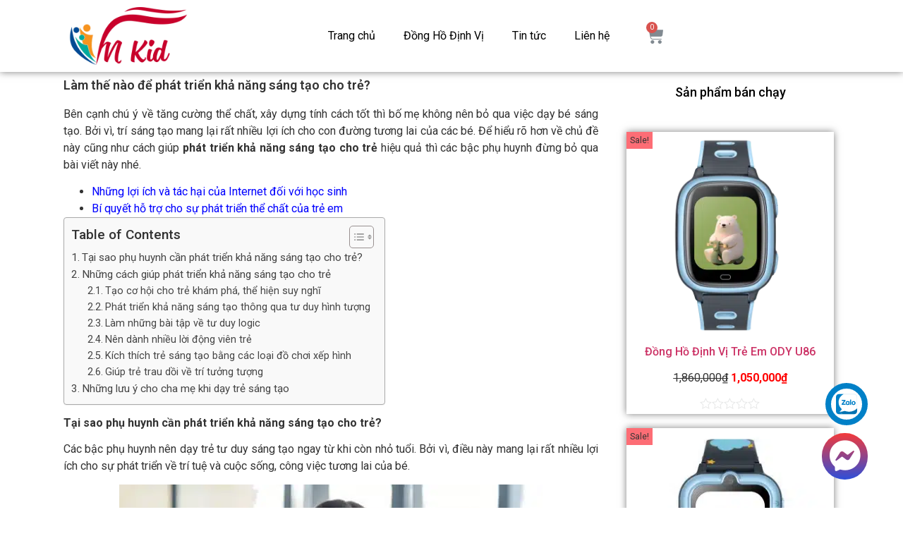

--- FILE ---
content_type: text/html; charset=UTF-8
request_url: https://vnkid.vn/phat-trien-kha-nang-sang-tao-cho-tre/
body_size: 39883
content:
<!doctype html>
<html lang="vi">
<head><meta charset="UTF-8"><script>if(navigator.userAgent.match(/MSIE|Internet Explorer/i)||navigator.userAgent.match(/Trident\/7\..*?rv:11/i)){var href=document.location.href;if(!href.match(/[?&]nowprocket/)){if(href.indexOf("?")==-1){if(href.indexOf("#")==-1){document.location.href=href+"?nowprocket=1"}else{document.location.href=href.replace("#","?nowprocket=1#")}}else{if(href.indexOf("#")==-1){document.location.href=href+"&nowprocket=1"}else{document.location.href=href.replace("#","&nowprocket=1#")}}}}</script><script>class RocketLazyLoadScripts{constructor(){this.triggerEvents=["keydown","mousedown","mousemove","touchmove","touchstart","touchend","wheel"],this.userEventHandler=this._triggerListener.bind(this),this.touchStartHandler=this._onTouchStart.bind(this),this.touchMoveHandler=this._onTouchMove.bind(this),this.touchEndHandler=this._onTouchEnd.bind(this),this.clickHandler=this._onClick.bind(this),this.interceptedClicks=[],window.addEventListener("pageshow",(e=>{this.persisted=e.persisted})),window.addEventListener("DOMContentLoaded",(()=>{this._preconnect3rdParties()})),this.delayedScripts={normal:[],async:[],defer:[]},this.allJQueries=[]}_addUserInteractionListener(e){document.hidden?e._triggerListener():(this.triggerEvents.forEach((t=>window.addEventListener(t,e.userEventHandler,{passive:!0}))),window.addEventListener("touchstart",e.touchStartHandler,{passive:!0}),window.addEventListener("mousedown",e.touchStartHandler),document.addEventListener("visibilitychange",e.userEventHandler))}_removeUserInteractionListener(){this.triggerEvents.forEach((e=>window.removeEventListener(e,this.userEventHandler,{passive:!0}))),document.removeEventListener("visibilitychange",this.userEventHandler)}_onTouchStart(e){"HTML"!==e.target.tagName&&(window.addEventListener("touchend",this.touchEndHandler),window.addEventListener("mouseup",this.touchEndHandler),window.addEventListener("touchmove",this.touchMoveHandler,{passive:!0}),window.addEventListener("mousemove",this.touchMoveHandler),e.target.addEventListener("click",this.clickHandler),this._renameDOMAttribute(e.target,"onclick","rocket-onclick"))}_onTouchMove(e){window.removeEventListener("touchend",this.touchEndHandler),window.removeEventListener("mouseup",this.touchEndHandler),window.removeEventListener("touchmove",this.touchMoveHandler,{passive:!0}),window.removeEventListener("mousemove",this.touchMoveHandler),e.target.removeEventListener("click",this.clickHandler),this._renameDOMAttribute(e.target,"rocket-onclick","onclick")}_onTouchEnd(e){window.removeEventListener("touchend",this.touchEndHandler),window.removeEventListener("mouseup",this.touchEndHandler),window.removeEventListener("touchmove",this.touchMoveHandler,{passive:!0}),window.removeEventListener("mousemove",this.touchMoveHandler)}_onClick(e){e.target.removeEventListener("click",this.clickHandler),this._renameDOMAttribute(e.target,"rocket-onclick","onclick"),this.interceptedClicks.push(e),e.preventDefault(),e.stopPropagation(),e.stopImmediatePropagation()}_replayClicks(){window.removeEventListener("touchstart",this.touchStartHandler,{passive:!0}),window.removeEventListener("mousedown",this.touchStartHandler),this.interceptedClicks.forEach((e=>{e.target.dispatchEvent(new MouseEvent("click",{view:e.view,bubbles:!0,cancelable:!0}))}))}_renameDOMAttribute(e,t,n){e.hasAttribute&&e.hasAttribute(t)&&(event.target.setAttribute(n,event.target.getAttribute(t)),event.target.removeAttribute(t))}_triggerListener(){this._removeUserInteractionListener(this),"loading"===document.readyState?document.addEventListener("DOMContentLoaded",this._loadEverythingNow.bind(this)):this._loadEverythingNow()}_preconnect3rdParties(){let e=[];document.querySelectorAll("script[type=rocketlazyloadscript]").forEach((t=>{if(t.hasAttribute("src")){const n=new URL(t.src).origin;n!==location.origin&&e.push({src:n,crossOrigin:t.crossOrigin||"module"===t.getAttribute("data-rocket-type")})}})),e=[...new Map(e.map((e=>[JSON.stringify(e),e]))).values()],this._batchInjectResourceHints(e,"preconnect")}async _loadEverythingNow(){this.lastBreath=Date.now(),this._delayEventListeners(),this._delayJQueryReady(this),this._handleDocumentWrite(),this._registerAllDelayedScripts(),this._preloadAllScripts(),await this._loadScriptsFromList(this.delayedScripts.normal),await this._loadScriptsFromList(this.delayedScripts.defer),await this._loadScriptsFromList(this.delayedScripts.async);try{await this._triggerDOMContentLoaded(),await this._triggerWindowLoad()}catch(e){}window.dispatchEvent(new Event("rocket-allScriptsLoaded")),this._replayClicks()}_registerAllDelayedScripts(){document.querySelectorAll("script[type=rocketlazyloadscript]").forEach((e=>{e.hasAttribute("src")?e.hasAttribute("async")&&!1!==e.async?this.delayedScripts.async.push(e):e.hasAttribute("defer")&&!1!==e.defer||"module"===e.getAttribute("data-rocket-type")?this.delayedScripts.defer.push(e):this.delayedScripts.normal.push(e):this.delayedScripts.normal.push(e)}))}async _transformScript(e){return await this._littleBreath(),new Promise((t=>{const n=document.createElement("script");[...e.attributes].forEach((e=>{let t=e.nodeName;"type"!==t&&("data-rocket-type"===t&&(t="type"),n.setAttribute(t,e.nodeValue))})),e.hasAttribute("src")?(n.addEventListener("load",t),n.addEventListener("error",t)):(n.text=e.text,t());try{e.parentNode.replaceChild(n,e)}catch(e){t()}}))}async _loadScriptsFromList(e){const t=e.shift();return t?(await this._transformScript(t),this._loadScriptsFromList(e)):Promise.resolve()}_preloadAllScripts(){this._batchInjectResourceHints([...this.delayedScripts.normal,...this.delayedScripts.defer,...this.delayedScripts.async],"preload")}_batchInjectResourceHints(e,t){var n=document.createDocumentFragment();e.forEach((e=>{if(e.src){const i=document.createElement("link");i.href=e.src,i.rel=t,"preconnect"!==t&&(i.as="script"),e.getAttribute&&"module"===e.getAttribute("data-rocket-type")&&(i.crossOrigin=!0),e.crossOrigin&&(i.crossOrigin=e.crossOrigin),n.appendChild(i)}})),document.head.appendChild(n)}_delayEventListeners(){let e={};function t(t,n){!function(t){function n(n){return e[t].eventsToRewrite.indexOf(n)>=0?"rocket-"+n:n}e[t]||(e[t]={originalFunctions:{add:t.addEventListener,remove:t.removeEventListener},eventsToRewrite:[]},t.addEventListener=function(){arguments[0]=n(arguments[0]),e[t].originalFunctions.add.apply(t,arguments)},t.removeEventListener=function(){arguments[0]=n(arguments[0]),e[t].originalFunctions.remove.apply(t,arguments)})}(t),e[t].eventsToRewrite.push(n)}function n(e,t){let n=e[t];Object.defineProperty(e,t,{get:()=>n||function(){},set(i){e["rocket"+t]=n=i}})}t(document,"DOMContentLoaded"),t(window,"DOMContentLoaded"),t(window,"load"),t(window,"pageshow"),t(document,"readystatechange"),n(document,"onreadystatechange"),n(window,"onload"),n(window,"onpageshow")}_delayJQueryReady(e){let t=window.jQuery;Object.defineProperty(window,"jQuery",{get:()=>t,set(n){if(n&&n.fn&&!e.allJQueries.includes(n)){n.fn.ready=n.fn.init.prototype.ready=function(t){e.domReadyFired?t.bind(document)(n):document.addEventListener("rocket-DOMContentLoaded",(()=>t.bind(document)(n)))};const t=n.fn.on;n.fn.on=n.fn.init.prototype.on=function(){if(this[0]===window){function e(e){return e.split(" ").map((e=>"load"===e||0===e.indexOf("load.")?"rocket-jquery-load":e)).join(" ")}"string"==typeof arguments[0]||arguments[0]instanceof String?arguments[0]=e(arguments[0]):"object"==typeof arguments[0]&&Object.keys(arguments[0]).forEach((t=>{delete Object.assign(arguments[0],{[e(t)]:arguments[0][t]})[t]}))}return t.apply(this,arguments),this},e.allJQueries.push(n)}t=n}})}async _triggerDOMContentLoaded(){this.domReadyFired=!0,await this._littleBreath(),document.dispatchEvent(new Event("rocket-DOMContentLoaded")),await this._littleBreath(),window.dispatchEvent(new Event("rocket-DOMContentLoaded")),await this._littleBreath(),document.dispatchEvent(new Event("rocket-readystatechange")),await this._littleBreath(),document.rocketonreadystatechange&&document.rocketonreadystatechange()}async _triggerWindowLoad(){await this._littleBreath(),window.dispatchEvent(new Event("rocket-load")),await this._littleBreath(),window.rocketonload&&window.rocketonload(),await this._littleBreath(),this.allJQueries.forEach((e=>e(window).trigger("rocket-jquery-load"))),await this._littleBreath();const e=new Event("rocket-pageshow");e.persisted=this.persisted,window.dispatchEvent(e),await this._littleBreath(),window.rocketonpageshow&&window.rocketonpageshow({persisted:this.persisted})}_handleDocumentWrite(){const e=new Map;document.write=document.writeln=function(t){const n=document.currentScript,i=document.createRange(),r=n.parentElement;let o=e.get(n);void 0===o&&(o=n.nextSibling,e.set(n,o));const s=document.createDocumentFragment();i.setStart(s,0),s.appendChild(i.createContextualFragment(t)),r.insertBefore(s,o)}}async _littleBreath(){Date.now()-this.lastBreath>45&&(await this._requestAnimFrame(),this.lastBreath=Date.now())}async _requestAnimFrame(){return document.hidden?new Promise((e=>setTimeout(e))):new Promise((e=>requestAnimationFrame(e)))}static run(){const e=new RocketLazyLoadScripts;e._addUserInteractionListener(e)}}RocketLazyLoadScripts.run();</script>
	
		<meta name="viewport" content="width=device-width, initial-scale=1">
		<link rel="profile" href="https://gmpg.org/xfn/11">
	<meta name='robots' content='index, follow, max-image-preview:large, max-snippet:-1, max-video-preview:-1' />

	<!-- This site is optimized with the Yoast SEO Premium plugin v19.6 (Yoast SEO v19.12) - https://yoast.com/wordpress/plugins/seo/ -->
	<title>Làm thế nào để phát triển khả năng sáng tạo cho trẻ?</title>
	<meta name="description" content="Phát triển khả năng sáng tạo cho trẻ là điều các cha mẹ nên chú ý. Bởi điều này sẽ giúp con có sự sáng tạo ngay từ nhỏ và mang lại rất nhiều lợi ích cho con đường tương lai của các bé." />
	<link rel="canonical" href="https://vnkid.vn/phat-trien-kha-nang-sang-tao-cho-tre/" />
	<meta property="og:locale" content="vi_VN" />
	<meta property="og:type" content="article" />
	<meta property="og:title" content="Làm thế nào để phát triển khả năng sáng tạo cho trẻ?" />
	<meta property="og:description" content="Phát triển khả năng sáng tạo cho trẻ là điều các cha mẹ nên chú ý. Bởi điều này sẽ giúp con có sự sáng tạo ngay từ nhỏ và mang lại rất nhiều lợi ích cho con đường tương lai của các bé." />
	<meta property="og:url" content="https://vnkid.vn/phat-trien-kha-nang-sang-tao-cho-tre/" />
	<meta property="og:site_name" content="VNKid - Đồng hành cùng trẻ em Việt" />
	<meta property="article:publisher" content="https://www.facebook.com/vnkid.vn/" />
	<meta property="article:published_time" content="2022-03-03T14:34:27+00:00" />
	<meta property="article:modified_time" content="2023-04-18T04:07:31+00:00" />
	<meta property="og:image" content="https://vnkid.vn/wp-content/uploads/2022/03/cac-bai-tap-ve-tu-duy-se-giup-be-ren-luyen-su-nhay-ben-va-sang-tao.jpg" />
	<meta property="og:image:width" content="600" />
	<meta property="og:image:height" content="375" />
	<meta property="og:image:type" content="image/jpeg" />
	<meta name="author" content="Binh Trần" />
	<meta name="twitter:card" content="summary_large_image" />
	<meta name="twitter:label1" content="Được viết bởi" />
	<meta name="twitter:data1" content="Binh Trần" />
	<meta name="twitter:label2" content="Ước tính thời gian đọc" />
	<meta name="twitter:data2" content="11 phút" />
	<script type="application/ld+json" class="yoast-schema-graph">{"@context":"https://schema.org","@graph":[{"@type":"Article","@id":"https://vnkid.vn/phat-trien-kha-nang-sang-tao-cho-tre/#article","isPartOf":{"@id":"https://vnkid.vn/phat-trien-kha-nang-sang-tao-cho-tre/"},"author":{"name":"Binh Trần","@id":"https://vnkid.vn/#/schema/person/135542d2704689d900580cd54bf04540"},"headline":"Làm thế nào để phát triển khả năng sáng tạo cho trẻ?","datePublished":"2022-03-03T14:34:27+00:00","dateModified":"2023-04-18T04:07:31+00:00","mainEntityOfPage":{"@id":"https://vnkid.vn/phat-trien-kha-nang-sang-tao-cho-tre/"},"wordCount":2497,"commentCount":0,"publisher":{"@id":"https://vnkid.vn/#organization"},"image":{"@id":"https://vnkid.vn/phat-trien-kha-nang-sang-tao-cho-tre/#primaryimage"},"thumbnailUrl":"https://vnkid.vn/wp-content/uploads/2022/03/cac-bai-tap-ve-tu-duy-se-giup-be-ren-luyen-su-nhay-ben-va-sang-tao.jpg","keywords":["khả năng sáng tạo","phát triển khả năng sáng tạo","phát triển khả năng sáng tạo cho trẻ"],"articleSection":["Tin tức"],"inLanguage":"vi","potentialAction":[{"@type":"CommentAction","name":"Comment","target":["https://vnkid.vn/phat-trien-kha-nang-sang-tao-cho-tre/#respond"]}]},{"@type":"WebPage","@id":"https://vnkid.vn/phat-trien-kha-nang-sang-tao-cho-tre/","url":"https://vnkid.vn/phat-trien-kha-nang-sang-tao-cho-tre/","name":"Làm thế nào để phát triển khả năng sáng tạo cho trẻ?","isPartOf":{"@id":"https://vnkid.vn/#website"},"primaryImageOfPage":{"@id":"https://vnkid.vn/phat-trien-kha-nang-sang-tao-cho-tre/#primaryimage"},"image":{"@id":"https://vnkid.vn/phat-trien-kha-nang-sang-tao-cho-tre/#primaryimage"},"thumbnailUrl":"https://vnkid.vn/wp-content/uploads/2022/03/cac-bai-tap-ve-tu-duy-se-giup-be-ren-luyen-su-nhay-ben-va-sang-tao.jpg","datePublished":"2022-03-03T14:34:27+00:00","dateModified":"2023-04-18T04:07:31+00:00","description":"Phát triển khả năng sáng tạo cho trẻ là điều các cha mẹ nên chú ý. Bởi điều này sẽ giúp con có sự sáng tạo ngay từ nhỏ và mang lại rất nhiều lợi ích cho con đường tương lai của các bé.","breadcrumb":{"@id":"https://vnkid.vn/phat-trien-kha-nang-sang-tao-cho-tre/#breadcrumb"},"inLanguage":"vi","potentialAction":[{"@type":"ReadAction","target":["https://vnkid.vn/phat-trien-kha-nang-sang-tao-cho-tre/"]}]},{"@type":"ImageObject","inLanguage":"vi","@id":"https://vnkid.vn/phat-trien-kha-nang-sang-tao-cho-tre/#primaryimage","url":"https://vnkid.vn/wp-content/uploads/2022/03/cac-bai-tap-ve-tu-duy-se-giup-be-ren-luyen-su-nhay-ben-va-sang-tao.jpg","contentUrl":"https://vnkid.vn/wp-content/uploads/2022/03/cac-bai-tap-ve-tu-duy-se-giup-be-ren-luyen-su-nhay-ben-va-sang-tao.jpg","width":600,"height":375,"caption":"Các bài tập về tư duy logic sẽ giúp bé rèn luyện sự nhạy bén và sáng tạo"},{"@type":"BreadcrumbList","@id":"https://vnkid.vn/phat-trien-kha-nang-sang-tao-cho-tre/#breadcrumb","itemListElement":[{"@type":"ListItem","position":1,"name":"Trang chủ","item":"https://vnkid.vn/"},{"@type":"ListItem","position":2,"name":"Làm thế nào để phát triển khả năng sáng tạo cho trẻ?"}]},{"@type":"WebSite","@id":"https://vnkid.vn/#website","url":"https://vnkid.vn/","name":"VNKid VN","description":"Đồng hồ định vị trẻ em, đồ chơi thông minh, lego, đồ chơi sáng tạo, Đồng hồ định vị wonlex, đồng hồ thông minh, đồng hồ điện thoại, đồ chơi học tập cho bé","publisher":{"@id":"https://vnkid.vn/#organization"},"potentialAction":[{"@type":"SearchAction","target":{"@type":"EntryPoint","urlTemplate":"https://vnkid.vn/?s={search_term_string}"},"query-input":"required name=search_term_string"}],"inLanguage":"vi"},{"@type":"Organization","@id":"https://vnkid.vn/#organization","name":"VNKid Việt Nam","url":"https://vnkid.vn/","logo":{"@type":"ImageObject","inLanguage":"vi","@id":"https://vnkid.vn/#/schema/logo/image/","url":"https://vnkid.vn/wp-content/uploads/2023/02/cropped-logo-vnkid.png","contentUrl":"https://vnkid.vn/wp-content/uploads/2023/02/cropped-logo-vnkid.png","width":500,"height":200,"caption":"VNKid Việt Nam"},"image":{"@id":"https://vnkid.vn/#/schema/logo/image/"},"sameAs":["https://www.facebook.com/vnkid.vn/"]},{"@type":"Person","@id":"https://vnkid.vn/#/schema/person/135542d2704689d900580cd54bf04540","name":"Binh Trần","image":{"@type":"ImageObject","inLanguage":"vi","@id":"https://vnkid.vn/#/schema/person/image/","url":"https://secure.gravatar.com/avatar/cd74f664981f1a6742fea97e9ebe8cb6?s=96&d=mm&r=g","contentUrl":"https://secure.gravatar.com/avatar/cd74f664981f1a6742fea97e9ebe8cb6?s=96&d=mm&r=g","caption":"Binh Trần"},"url":"https://vnkid.vn/author/binh/"}]}</script>
	<!-- / Yoast SEO Premium plugin. -->


<link rel="alternate" type="application/rss+xml" title="Dòng thông tin VNKid - Đồng hành cùng trẻ em Việt &raquo;" href="https://vnkid.vn/feed/" />
<link rel="alternate" type="application/rss+xml" title="Dòng phản hồi VNKid - Đồng hành cùng trẻ em Việt &raquo;" href="https://vnkid.vn/comments/feed/" />
<link rel="alternate" type="application/rss+xml" title="VNKid - Đồng hành cùng trẻ em Việt &raquo; Làm thế nào để phát triển khả năng sáng tạo cho trẻ? Dòng phản hồi" href="https://vnkid.vn/phat-trien-kha-nang-sang-tao-cho-tre/feed/" />
<script type="rocketlazyloadscript">
window._wpemojiSettings = {"baseUrl":"https:\/\/s.w.org\/images\/core\/emoji\/14.0.0\/72x72\/","ext":".png","svgUrl":"https:\/\/s.w.org\/images\/core\/emoji\/14.0.0\/svg\/","svgExt":".svg","source":{"concatemoji":"https:\/\/vnkid.vn\/wp-includes\/js\/wp-emoji-release.min.js?ver=6.1.1"}};
/*! This file is auto-generated */
!function(e,a,t){var n,r,o,i=a.createElement("canvas"),p=i.getContext&&i.getContext("2d");function s(e,t){var a=String.fromCharCode,e=(p.clearRect(0,0,i.width,i.height),p.fillText(a.apply(this,e),0,0),i.toDataURL());return p.clearRect(0,0,i.width,i.height),p.fillText(a.apply(this,t),0,0),e===i.toDataURL()}function c(e){var t=a.createElement("script");t.src=e,t.defer=t.type="text/javascript",a.getElementsByTagName("head")[0].appendChild(t)}for(o=Array("flag","emoji"),t.supports={everything:!0,everythingExceptFlag:!0},r=0;r<o.length;r++)t.supports[o[r]]=function(e){if(p&&p.fillText)switch(p.textBaseline="top",p.font="600 32px Arial",e){case"flag":return s([127987,65039,8205,9895,65039],[127987,65039,8203,9895,65039])?!1:!s([55356,56826,55356,56819],[55356,56826,8203,55356,56819])&&!s([55356,57332,56128,56423,56128,56418,56128,56421,56128,56430,56128,56423,56128,56447],[55356,57332,8203,56128,56423,8203,56128,56418,8203,56128,56421,8203,56128,56430,8203,56128,56423,8203,56128,56447]);case"emoji":return!s([129777,127995,8205,129778,127999],[129777,127995,8203,129778,127999])}return!1}(o[r]),t.supports.everything=t.supports.everything&&t.supports[o[r]],"flag"!==o[r]&&(t.supports.everythingExceptFlag=t.supports.everythingExceptFlag&&t.supports[o[r]]);t.supports.everythingExceptFlag=t.supports.everythingExceptFlag&&!t.supports.flag,t.DOMReady=!1,t.readyCallback=function(){t.DOMReady=!0},t.supports.everything||(n=function(){t.readyCallback()},a.addEventListener?(a.addEventListener("DOMContentLoaded",n,!1),e.addEventListener("load",n,!1)):(e.attachEvent("onload",n),a.attachEvent("onreadystatechange",function(){"complete"===a.readyState&&t.readyCallback()})),(e=t.source||{}).concatemoji?c(e.concatemoji):e.wpemoji&&e.twemoji&&(c(e.twemoji),c(e.wpemoji)))}(window,document,window._wpemojiSettings);
</script>
<style>
img.wp-smiley,
img.emoji {
	display: inline !important;
	border: none !important;
	box-shadow: none !important;
	height: 1em !important;
	width: 1em !important;
	margin: 0 0.07em !important;
	vertical-align: -0.1em !important;
	background: none !important;
	padding: 0 !important;
}
</style>
	<link rel='stylesheet' id='hello-elementor-theme-style-css' href='https://vnkid.vn/wp-content/themes/hello-elementor/theme.min.css?ver=2.6.1' media='all' />
<link rel='stylesheet' id='jet-menu-hello-css' href='https://vnkid.vn/wp-content/plugins/jet-menu/integration/themes/hello-elementor/assets/css/style.css?ver=2.2.4' media='all' />
<link rel='stylesheet' id='wp-block-library-css' href='https://vnkid.vn/wp-includes/css/dist/block-library/style.min.css?ver=6.1.1' media='all' />
<link rel='stylesheet' id='wc-blocks-vendors-style-css' href='https://vnkid.vn/wp-content/plugins/woocommerce/packages/woocommerce-blocks/build/wc-blocks-vendors-style.css?ver=8.9.2' media='all' />
<link rel='stylesheet' id='wc-blocks-style-css' href='https://vnkid.vn/wp-content/plugins/woocommerce/packages/woocommerce-blocks/build/wc-blocks-style.css?ver=8.9.2' media='all' />
<link rel='stylesheet' id='classic-theme-styles-css' href='https://vnkid.vn/wp-includes/css/classic-themes.min.css?ver=1' media='all' />
<style id='global-styles-inline-css'>
body{--wp--preset--color--black: #000000;--wp--preset--color--cyan-bluish-gray: #abb8c3;--wp--preset--color--white: #ffffff;--wp--preset--color--pale-pink: #f78da7;--wp--preset--color--vivid-red: #cf2e2e;--wp--preset--color--luminous-vivid-orange: #ff6900;--wp--preset--color--luminous-vivid-amber: #fcb900;--wp--preset--color--light-green-cyan: #7bdcb5;--wp--preset--color--vivid-green-cyan: #00d084;--wp--preset--color--pale-cyan-blue: #8ed1fc;--wp--preset--color--vivid-cyan-blue: #0693e3;--wp--preset--color--vivid-purple: #9b51e0;--wp--preset--gradient--vivid-cyan-blue-to-vivid-purple: linear-gradient(135deg,rgba(6,147,227,1) 0%,rgb(155,81,224) 100%);--wp--preset--gradient--light-green-cyan-to-vivid-green-cyan: linear-gradient(135deg,rgb(122,220,180) 0%,rgb(0,208,130) 100%);--wp--preset--gradient--luminous-vivid-amber-to-luminous-vivid-orange: linear-gradient(135deg,rgba(252,185,0,1) 0%,rgba(255,105,0,1) 100%);--wp--preset--gradient--luminous-vivid-orange-to-vivid-red: linear-gradient(135deg,rgba(255,105,0,1) 0%,rgb(207,46,46) 100%);--wp--preset--gradient--very-light-gray-to-cyan-bluish-gray: linear-gradient(135deg,rgb(238,238,238) 0%,rgb(169,184,195) 100%);--wp--preset--gradient--cool-to-warm-spectrum: linear-gradient(135deg,rgb(74,234,220) 0%,rgb(151,120,209) 20%,rgb(207,42,186) 40%,rgb(238,44,130) 60%,rgb(251,105,98) 80%,rgb(254,248,76) 100%);--wp--preset--gradient--blush-light-purple: linear-gradient(135deg,rgb(255,206,236) 0%,rgb(152,150,240) 100%);--wp--preset--gradient--blush-bordeaux: linear-gradient(135deg,rgb(254,205,165) 0%,rgb(254,45,45) 50%,rgb(107,0,62) 100%);--wp--preset--gradient--luminous-dusk: linear-gradient(135deg,rgb(255,203,112) 0%,rgb(199,81,192) 50%,rgb(65,88,208) 100%);--wp--preset--gradient--pale-ocean: linear-gradient(135deg,rgb(255,245,203) 0%,rgb(182,227,212) 50%,rgb(51,167,181) 100%);--wp--preset--gradient--electric-grass: linear-gradient(135deg,rgb(202,248,128) 0%,rgb(113,206,126) 100%);--wp--preset--gradient--midnight: linear-gradient(135deg,rgb(2,3,129) 0%,rgb(40,116,252) 100%);--wp--preset--duotone--dark-grayscale: url('#wp-duotone-dark-grayscale');--wp--preset--duotone--grayscale: url('#wp-duotone-grayscale');--wp--preset--duotone--purple-yellow: url('#wp-duotone-purple-yellow');--wp--preset--duotone--blue-red: url('#wp-duotone-blue-red');--wp--preset--duotone--midnight: url('#wp-duotone-midnight');--wp--preset--duotone--magenta-yellow: url('#wp-duotone-magenta-yellow');--wp--preset--duotone--purple-green: url('#wp-duotone-purple-green');--wp--preset--duotone--blue-orange: url('#wp-duotone-blue-orange');--wp--preset--font-size--small: 13px;--wp--preset--font-size--medium: 20px;--wp--preset--font-size--large: 36px;--wp--preset--font-size--x-large: 42px;--wp--preset--spacing--20: 0.44rem;--wp--preset--spacing--30: 0.67rem;--wp--preset--spacing--40: 1rem;--wp--preset--spacing--50: 1.5rem;--wp--preset--spacing--60: 2.25rem;--wp--preset--spacing--70: 3.38rem;--wp--preset--spacing--80: 5.06rem;}:where(.is-layout-flex){gap: 0.5em;}body .is-layout-flow > .alignleft{float: left;margin-inline-start: 0;margin-inline-end: 2em;}body .is-layout-flow > .alignright{float: right;margin-inline-start: 2em;margin-inline-end: 0;}body .is-layout-flow > .aligncenter{margin-left: auto !important;margin-right: auto !important;}body .is-layout-constrained > .alignleft{float: left;margin-inline-start: 0;margin-inline-end: 2em;}body .is-layout-constrained > .alignright{float: right;margin-inline-start: 2em;margin-inline-end: 0;}body .is-layout-constrained > .aligncenter{margin-left: auto !important;margin-right: auto !important;}body .is-layout-constrained > :where(:not(.alignleft):not(.alignright):not(.alignfull)){max-width: var(--wp--style--global--content-size);margin-left: auto !important;margin-right: auto !important;}body .is-layout-constrained > .alignwide{max-width: var(--wp--style--global--wide-size);}body .is-layout-flex{display: flex;}body .is-layout-flex{flex-wrap: wrap;align-items: center;}body .is-layout-flex > *{margin: 0;}:where(.wp-block-columns.is-layout-flex){gap: 2em;}.has-black-color{color: var(--wp--preset--color--black) !important;}.has-cyan-bluish-gray-color{color: var(--wp--preset--color--cyan-bluish-gray) !important;}.has-white-color{color: var(--wp--preset--color--white) !important;}.has-pale-pink-color{color: var(--wp--preset--color--pale-pink) !important;}.has-vivid-red-color{color: var(--wp--preset--color--vivid-red) !important;}.has-luminous-vivid-orange-color{color: var(--wp--preset--color--luminous-vivid-orange) !important;}.has-luminous-vivid-amber-color{color: var(--wp--preset--color--luminous-vivid-amber) !important;}.has-light-green-cyan-color{color: var(--wp--preset--color--light-green-cyan) !important;}.has-vivid-green-cyan-color{color: var(--wp--preset--color--vivid-green-cyan) !important;}.has-pale-cyan-blue-color{color: var(--wp--preset--color--pale-cyan-blue) !important;}.has-vivid-cyan-blue-color{color: var(--wp--preset--color--vivid-cyan-blue) !important;}.has-vivid-purple-color{color: var(--wp--preset--color--vivid-purple) !important;}.has-black-background-color{background-color: var(--wp--preset--color--black) !important;}.has-cyan-bluish-gray-background-color{background-color: var(--wp--preset--color--cyan-bluish-gray) !important;}.has-white-background-color{background-color: var(--wp--preset--color--white) !important;}.has-pale-pink-background-color{background-color: var(--wp--preset--color--pale-pink) !important;}.has-vivid-red-background-color{background-color: var(--wp--preset--color--vivid-red) !important;}.has-luminous-vivid-orange-background-color{background-color: var(--wp--preset--color--luminous-vivid-orange) !important;}.has-luminous-vivid-amber-background-color{background-color: var(--wp--preset--color--luminous-vivid-amber) !important;}.has-light-green-cyan-background-color{background-color: var(--wp--preset--color--light-green-cyan) !important;}.has-vivid-green-cyan-background-color{background-color: var(--wp--preset--color--vivid-green-cyan) !important;}.has-pale-cyan-blue-background-color{background-color: var(--wp--preset--color--pale-cyan-blue) !important;}.has-vivid-cyan-blue-background-color{background-color: var(--wp--preset--color--vivid-cyan-blue) !important;}.has-vivid-purple-background-color{background-color: var(--wp--preset--color--vivid-purple) !important;}.has-black-border-color{border-color: var(--wp--preset--color--black) !important;}.has-cyan-bluish-gray-border-color{border-color: var(--wp--preset--color--cyan-bluish-gray) !important;}.has-white-border-color{border-color: var(--wp--preset--color--white) !important;}.has-pale-pink-border-color{border-color: var(--wp--preset--color--pale-pink) !important;}.has-vivid-red-border-color{border-color: var(--wp--preset--color--vivid-red) !important;}.has-luminous-vivid-orange-border-color{border-color: var(--wp--preset--color--luminous-vivid-orange) !important;}.has-luminous-vivid-amber-border-color{border-color: var(--wp--preset--color--luminous-vivid-amber) !important;}.has-light-green-cyan-border-color{border-color: var(--wp--preset--color--light-green-cyan) !important;}.has-vivid-green-cyan-border-color{border-color: var(--wp--preset--color--vivid-green-cyan) !important;}.has-pale-cyan-blue-border-color{border-color: var(--wp--preset--color--pale-cyan-blue) !important;}.has-vivid-cyan-blue-border-color{border-color: var(--wp--preset--color--vivid-cyan-blue) !important;}.has-vivid-purple-border-color{border-color: var(--wp--preset--color--vivid-purple) !important;}.has-vivid-cyan-blue-to-vivid-purple-gradient-background{background: var(--wp--preset--gradient--vivid-cyan-blue-to-vivid-purple) !important;}.has-light-green-cyan-to-vivid-green-cyan-gradient-background{background: var(--wp--preset--gradient--light-green-cyan-to-vivid-green-cyan) !important;}.has-luminous-vivid-amber-to-luminous-vivid-orange-gradient-background{background: var(--wp--preset--gradient--luminous-vivid-amber-to-luminous-vivid-orange) !important;}.has-luminous-vivid-orange-to-vivid-red-gradient-background{background: var(--wp--preset--gradient--luminous-vivid-orange-to-vivid-red) !important;}.has-very-light-gray-to-cyan-bluish-gray-gradient-background{background: var(--wp--preset--gradient--very-light-gray-to-cyan-bluish-gray) !important;}.has-cool-to-warm-spectrum-gradient-background{background: var(--wp--preset--gradient--cool-to-warm-spectrum) !important;}.has-blush-light-purple-gradient-background{background: var(--wp--preset--gradient--blush-light-purple) !important;}.has-blush-bordeaux-gradient-background{background: var(--wp--preset--gradient--blush-bordeaux) !important;}.has-luminous-dusk-gradient-background{background: var(--wp--preset--gradient--luminous-dusk) !important;}.has-pale-ocean-gradient-background{background: var(--wp--preset--gradient--pale-ocean) !important;}.has-electric-grass-gradient-background{background: var(--wp--preset--gradient--electric-grass) !important;}.has-midnight-gradient-background{background: var(--wp--preset--gradient--midnight) !important;}.has-small-font-size{font-size: var(--wp--preset--font-size--small) !important;}.has-medium-font-size{font-size: var(--wp--preset--font-size--medium) !important;}.has-large-font-size{font-size: var(--wp--preset--font-size--large) !important;}.has-x-large-font-size{font-size: var(--wp--preset--font-size--x-large) !important;}
.wp-block-navigation a:where(:not(.wp-element-button)){color: inherit;}
:where(.wp-block-columns.is-layout-flex){gap: 2em;}
.wp-block-pullquote{font-size: 1.5em;line-height: 1.6;}
</style>
<link rel='stylesheet' id='contact-form-7-css' href='https://vnkid.vn/wp-content/plugins/contact-form-7/includes/css/styles.css?ver=5.7.1' media='all' />
<link rel='stylesheet' id='woocommerce-layout-css' href='https://vnkid.vn/wp-content/plugins/woocommerce/assets/css/woocommerce-layout.css?ver=7.2.0' media='all' />
<link rel='stylesheet' id='woocommerce-smallscreen-css' href='https://vnkid.vn/wp-content/plugins/woocommerce/assets/css/woocommerce-smallscreen.css?ver=7.2.0' media='only screen and (max-width: 768px)' />
<link rel='stylesheet' id='woocommerce-general-css' href='https://vnkid.vn/wp-content/plugins/woocommerce/assets/css/woocommerce.css?ver=7.2.0' media='all' />
<style id='woocommerce-inline-inline-css'>
.woocommerce form .form-row .required { visibility: visible; }
</style>
<link rel='stylesheet' id='ez-toc-css' href='https://vnkid.vn/wp-content/plugins/easy-table-of-contents/assets/css/screen.min.css?ver=2.0.58' media='all' />
<style id='ez-toc-inline-css'>
div#ez-toc-container .ez-toc-title {font-size: 120%;}div#ez-toc-container .ez-toc-title {font-weight: 500;}div#ez-toc-container ul li {font-size: 95%;}div#ez-toc-container nav ul ul li ul li {font-size: 90%!important;}
.ez-toc-container-direction {direction: ltr;}.ez-toc-counter ul{counter-reset: item ;}.ez-toc-counter nav ul li a::before {content: counters(item, ".", decimal) ". ";display: inline-block;counter-increment: item;flex-grow: 0;flex-shrink: 0;margin-right: .2em; float: left; }.ez-toc-widget-direction {direction: ltr;}.ez-toc-widget-container ul{counter-reset: item ;}.ez-toc-widget-container nav ul li a::before {content: counters(item, ".", decimal) ". ";display: inline-block;counter-increment: item;flex-grow: 0;flex-shrink: 0;margin-right: .2em; float: left; }
</style>
<link rel='stylesheet' id='woo-variation-swatches-css' href='https://vnkid.vn/wp-content/plugins/woo-variation-swatches/assets/css/frontend.min.css?ver=1671251749' media='all' />
<style id='woo-variation-swatches-inline-css'>
:root {
--wvs-tick:url("data:image/svg+xml;utf8,%3Csvg filter='drop-shadow(0px 0px 2px rgb(0 0 0 / .8))' xmlns='http://www.w3.org/2000/svg'  viewBox='0 0 30 30'%3E%3Cpath fill='none' stroke='%23ffffff' stroke-linecap='round' stroke-linejoin='round' stroke-width='4' d='M4 16L11 23 27 7'/%3E%3C/svg%3E");

--wvs-cross:url("data:image/svg+xml;utf8,%3Csvg filter='drop-shadow(0px 0px 5px rgb(255 255 255 / .6))' xmlns='http://www.w3.org/2000/svg' width='72px' height='72px' viewBox='0 0 24 24'%3E%3Cpath fill='none' stroke='%23ff0000' stroke-linecap='round' stroke-width='0.6' d='M5 5L19 19M19 5L5 19'/%3E%3C/svg%3E");
--wvs-single-product-item-width:50px;
--wvs-single-product-item-height:50px;
--wvs-single-product-item-font-size:16px}
</style>
<link rel='stylesheet' id='slick-carousel-css' href='https://vnkid.vn/wp-content/plugins/woothumbs-premium/assets/vendor/slick.css?ver=4.16.1' media='all' />
<link rel='stylesheet' id='iconic-woothumbs-css-css' href='https://vnkid.vn/wp-content/plugins/woothumbs-premium/assets/frontend/css/main.min.css?ver=4.16.1' media='all' />
<link rel='stylesheet' id='hello-elementor-css' href='https://vnkid.vn/wp-content/themes/hello-elementor/style.min.css?ver=2.6.1' media='all' />
<link rel='stylesheet' id='elementor-frontend-css' href='https://vnkid.vn/wp-content/plugins/elementor/assets/css/frontend-lite.min.css?ver=3.8.1' media='all' />
<link rel='stylesheet' id='elementor-post-2056-css' href='https://vnkid.vn/wp-content/uploads/elementor/css/post-2056.css?ver=1713325821' media='all' />
<link rel='stylesheet' id='font-awesome-all-css' href='https://vnkid.vn/wp-content/plugins/jet-menu/assets/public/lib/font-awesome/css/all.min.css?ver=5.12.0' media='all' />
<link rel='stylesheet' id='font-awesome-v4-shims-css' href='https://vnkid.vn/wp-content/plugins/jet-menu/assets/public/lib/font-awesome/css/v4-shims.min.css?ver=5.12.0' media='all' />
<link rel='stylesheet' id='jet-menu-public-styles-css' href='https://vnkid.vn/wp-content/plugins/jet-menu/assets/public/css/public.css?ver=2.2.4' media='all' />
<link rel='stylesheet' id='jet-woo-builder-css' href='https://vnkid.vn/wp-content/plugins/jet-woo-builder/assets/css/frontend.css?ver=2.1.0' media='all' />
<style id='jet-woo-builder-inline-css'>
@font-face {
				font-family: "WooCommerce";
				src: url("https://vnkid.vn/wp-content/plugins/woocommerce/assets/fonts/WooCommerce.eot");
				src: url("https://vnkid.vn/wp-content/plugins/woocommerce/assets/fonts/WooCommerce.eot?#iefix") format("embedded-opentype"),
					url("https://vnkid.vn/wp-content/plugins/woocommerce/assets/fonts/WooCommerce.woff") format("woff"),
					url("https://vnkid.vn/wp-content/plugins/woocommerce/assets/fonts/WooCommerce.ttf") format("truetype"),
					url("https://vnkid.vn/wp-content/plugins/woocommerce/assets/fonts/WooCommerce.svg#WooCommerce") format("svg");
				font-weight: normal;
				font-style: normal;
			}
</style>
<link rel='stylesheet' id='jet-woo-builder-frontend-css' href='https://vnkid.vn/wp-content/plugins/jet-woo-builder/assets/css/lib/jetwoobuilder-frontend-font/css/jetwoobuilder-frontend-font.css?ver=2.1.0' media='all' />
<link rel='stylesheet' id='elementor-icons-css' href='https://vnkid.vn/wp-content/plugins/elementor/assets/lib/eicons/css/elementor-icons.min.css?ver=5.16.0' media='all' />
<link rel='stylesheet' id='elementor-pro-css' href='https://vnkid.vn/wp-content/plugins/elementor-pro/assets/css/frontend-lite.min.css?ver=3.8.2' media='all' />
<link rel='stylesheet' id='font-awesome-5-all-css' href='https://vnkid.vn/wp-content/plugins/elementor/assets/lib/font-awesome/css/all.min.css?ver=3.8.1' media='all' />
<link rel='stylesheet' id='font-awesome-4-shim-css' href='https://vnkid.vn/wp-content/plugins/elementor/assets/lib/font-awesome/css/v4-shims.min.css?ver=3.8.1' media='all' />
<link rel='stylesheet' id='elementor-post-5659-css' href='https://vnkid.vn/wp-content/uploads/elementor/css/post-5659.css?ver=1713325822' media='all' />
<link rel='stylesheet' id='elementor-post-5849-css' href='https://vnkid.vn/wp-content/uploads/elementor/css/post-5849.css?ver=1767759401' media='all' />
<link rel='stylesheet' id='elementor-post-6223-css' href='https://vnkid.vn/wp-content/uploads/elementor/css/post-6223.css?ver=1713325865' media='all' />
<link rel='stylesheet' id='google-fonts-1-css' href='https://fonts.googleapis.com/css?family=Roboto%3A100%2C100italic%2C200%2C200italic%2C300%2C300italic%2C400%2C400italic%2C500%2C500italic%2C600%2C600italic%2C700%2C700italic%2C800%2C800italic%2C900%2C900italic%7CRoboto+Slab%3A100%2C100italic%2C200%2C200italic%2C300%2C300italic%2C400%2C400italic%2C500%2C500italic%2C600%2C600italic%2C700%2C700italic%2C800%2C800italic%2C900%2C900italic%7CAlumni+Sans%3A100%2C100italic%2C200%2C200italic%2C300%2C300italic%2C400%2C400italic%2C500%2C500italic%2C600%2C600italic%2C700%2C700italic%2C800%2C800italic%2C900%2C900italic&#038;display=auto&#038;subset=vietnamese&#038;ver=6.1.1' media='all' />
<link rel='stylesheet' id='elementor-icons-shared-0-css' href='https://vnkid.vn/wp-content/plugins/elementor/assets/lib/font-awesome/css/fontawesome.min.css?ver=5.15.3' media='all' />
<link rel='stylesheet' id='elementor-icons-fa-solid-css' href='https://vnkid.vn/wp-content/plugins/elementor/assets/lib/font-awesome/css/solid.min.css?ver=5.15.3' media='all' />
<link rel='stylesheet' id='elementor-icons-fa-brands-css' href='https://vnkid.vn/wp-content/plugins/elementor/assets/lib/font-awesome/css/brands.min.css?ver=5.15.3' media='all' />
<script type="rocketlazyloadscript" src='https://vnkid.vn/wp-includes/js/jquery/jquery.min.js?ver=3.6.1' id='jquery-core-js' defer></script>
<script type="rocketlazyloadscript" src='https://vnkid.vn/wp-includes/js/jquery/jquery-migrate.min.js?ver=3.3.2' id='jquery-migrate-js' defer></script>
<script type="rocketlazyloadscript" src='https://vnkid.vn/wp-content/plugins/elementor/assets/lib/font-awesome/js/v4-shims.min.js?ver=3.8.1' id='font-awesome-4-shim-js' defer></script>
<link rel="https://api.w.org/" href="https://vnkid.vn/wp-json/" /><link rel="alternate" type="application/json" href="https://vnkid.vn/wp-json/wp/v2/posts/3084" /><link rel="EditURI" type="application/rsd+xml" title="RSD" href="https://vnkid.vn/xmlrpc.php?rsd" />
<link rel="wlwmanifest" type="application/wlwmanifest+xml" href="https://vnkid.vn/wp-includes/wlwmanifest.xml" />
<meta name="generator" content="WordPress 6.1.1" />
<meta name="generator" content="WooCommerce 7.2.0" />
<link rel='shortlink' href='https://vnkid.vn/?p=3084' />
<link rel="alternate" type="application/json+oembed" href="https://vnkid.vn/wp-json/oembed/1.0/embed?url=https%3A%2F%2Fvnkid.vn%2Fphat-trien-kha-nang-sang-tao-cho-tre%2F" />
<link rel="alternate" type="text/xml+oembed" href="https://vnkid.vn/wp-json/oembed/1.0/embed?url=https%3A%2F%2Fvnkid.vn%2Fphat-trien-kha-nang-sang-tao-cho-tre%2F&#038;format=xml" />
	<noscript><style>.woocommerce-product-gallery{ opacity: 1 !important; }</style></noscript>
	<!-- Meta Pixel Code -->
<script type="rocketlazyloadscript">
!function(f,b,e,v,n,t,s)
{if(f.fbq)return;n=f.fbq=function(){n.callMethod?
n.callMethod.apply(n,arguments):n.queue.push(arguments)};
if(!f._fbq)f._fbq=n;n.push=n;n.loaded=!0;n.version='2.0';
n.queue=[];t=b.createElement(e);t.async=!0;
t.src=v;s=b.getElementsByTagName(e)[0];
s.parentNode.insertBefore(t,s)}(window, document,'script',
'https://connect.facebook.net/en_US/fbevents.js');
fbq('init', '858757313121450');
fbq('track', 'PageView');
</script>
<noscript><img height="1" width="1" style="display:none"
src="https://www.facebook.com/tr?id=858757313121450&ev=PageView&noscript=1"
/></noscript>
<!-- End Meta Pixel Code -->

<!-- Google Tag Manager -->
<script type="rocketlazyloadscript">(function(w,d,s,l,i){w[l]=w[l]||[];w[l].push({'gtm.start':
new Date().getTime(),event:'gtm.js'});var f=d.getElementsByTagName(s)[0],
j=d.createElement(s),dl=l!='dataLayer'?'&l='+l:'';j.async=true;j.src=
'https://www.googletagmanager.com/gtm.js?id='+i+dl;f.parentNode.insertBefore(j,f);
})(window,document,'script','dataLayer','GTM-N5W9RM5');</script>
<!-- End Google Tag Manager -->
<meta name="verify-admitad" content="344308be7c" />
<meta name="fo-verify" content="d4fe338f-f4af-4ac1-a74b-d276d0c38df8" />
<meta name='impact-site-verification' value='aa14887f-0aff-4e9b-9648-16b6980d5e9e'>
<style>
/* Default Styles */
.iconic-woothumbs-all-images-wrap {
	float: left;
	width: 90%;
}

/* Icon Styles */
.iconic-woothumbs-icon {
	color: #7c7c7c;
}

/* Bullet Styles */
.iconic-woothumbs-all-images-wrap .slick-dots button,
.iconic-woothumbs-zoom-bullets .slick-dots button {
	border-color: #7c7c7c !important;
}

.iconic-woothumbs-all-images-wrap .slick-dots .slick-active button,
.iconic-woothumbs-zoom-bullets .slick-dots .slick-active button {
	background-color: #7c7c7c !important;
}

/* Thumbnails */

.iconic-woothumbs-all-images-wrap--thumbnails-left .iconic-woothumbs-thumbnails-wrap,
.iconic-woothumbs-all-images-wrap--thumbnails-right .iconic-woothumbs-thumbnails-wrap {
	width: 20%;
}

.iconic-woothumbs-all-images-wrap--thumbnails-left .iconic-woothumbs-images-wrap,
.iconic-woothumbs-all-images-wrap--thumbnails-right .iconic-woothumbs-images-wrap {
	width: 80%;
}


.iconic-woothumbs-thumbnails__image-wrapper:after {
	border-color: #7c7c7c;
}

.iconic-woothumbs-thumbnails__control {
	color: #7c7c7c;
}

.iconic-woothumbs-all-images-wrap--thumbnails-left .iconic-woothumbs-thumbnails__control {
	right: 10px;
}

.iconic-woothumbs-all-images-wrap--thumbnails-right .iconic-woothumbs-thumbnails__control {
	left: 10px;
}


/* Stacked Thumbnails - Left & Right */

.iconic-woothumbs-all-images-wrap--thumbnails-left .iconic-woothumbs-thumbnails-wrap--stacked,
.iconic-woothumbs-all-images-wrap--thumbnails-right .iconic-woothumbs-thumbnails-wrap--stacked {
	margin: 0;
}

.iconic-woothumbs-thumbnails-wrap--stacked .iconic-woothumbs-thumbnails__slide {
	width: 25%;
}

/* Stacked Thumbnails - Left */

.iconic-woothumbs-all-images-wrap--thumbnails-left .iconic-woothumbs-thumbnails-wrap--stacked .iconic-woothumbs-thumbnails__slide {
	padding: 0 10px 10px 0;
}

/* Stacked Thumbnails - Right */

.iconic-woothumbs-all-images-wrap--thumbnails-right .iconic-woothumbs-thumbnails-wrap--stacked .iconic-woothumbs-thumbnails__slide {
	padding: 0 0 10px 10px;
}

/* Stacked Thumbnails - Above & Below */


.iconic-woothumbs-all-images-wrap--thumbnails-above .iconic-woothumbs-thumbnails-wrap--stacked,
.iconic-woothumbs-all-images-wrap--thumbnails-below .iconic-woothumbs-thumbnails-wrap--stacked {
	margin: 0 -5px 0 -5px;
}

/* Stacked Thumbnails - Above */

.iconic-woothumbs-all-images-wrap--thumbnails-above .iconic-woothumbs-thumbnails-wrap--stacked .iconic-woothumbs-thumbnails__slide {
	padding: 0 5px 10px 5px;
}

/* Stacked Thumbnails - Below */

.iconic-woothumbs-all-images-wrap--thumbnails-below .iconic-woothumbs-thumbnails-wrap--stacked .iconic-woothumbs-thumbnails__slide {
	padding: 10px 5px 0 5px;
}

/* Sliding Thumbnails - Left & Right, Above & Below */

.iconic-woothumbs-all-images-wrap--thumbnails-left .iconic-woothumbs-thumbnails-wrap--sliding,
.iconic-woothumbs-all-images-wrap--thumbnails-right .iconic-woothumbs-thumbnails-wrap--sliding {
	margin: 0;
}

/* Sliding Thumbnails - Left & Right */

.iconic-woothumbs-all-images-wrap--thumbnails-left .iconic-woothumbs-thumbnails-wrap--sliding .slick-list,
.iconic-woothumbs-all-images-wrap--thumbnails-right .iconic-woothumbs-thumbnails-wrap--sliding .slick-list {
	margin-bottom: -10px;
}

.iconic-woothumbs-all-images-wrap--thumbnails-left .iconic-woothumbs-thumbnails-wrap--sliding .iconic-woothumbs-thumbnails__image-wrapper,
.iconic-woothumbs-all-images-wrap--thumbnails-right .iconic-woothumbs-thumbnails-wrap--sliding .iconic-woothumbs-thumbnails__image-wrapper {
	margin-bottom: 10px;
}

/* Sliding Thumbnails - Left */

.iconic-woothumbs-all-images-wrap--thumbnails-left .iconic-woothumbs-thumbnails-wrap--sliding {
	padding-right: 10px;
}

/* Sliding Thumbnails - Right */

.iconic-woothumbs-all-images-wrap--thumbnails-right .iconic-woothumbs-thumbnails-wrap--sliding {
	padding-left: 10px;
}

/* Sliding Thumbnails - Above & Below */

.iconic-woothumbs-thumbnails-wrap--horizontal.iconic-woothumbs-thumbnails-wrap--sliding .iconic-woothumbs-thumbnails__slide {
	width: 25%;
}

.iconic-woothumbs-all-images-wrap--thumbnails-above .iconic-woothumbs-thumbnails-wrap--sliding .slick-list,
.iconic-woothumbs-all-images-wrap--thumbnails-below .iconic-woothumbs-thumbnails-wrap--sliding .slick-list {
	margin-right: -10px;
}

.iconic-woothumbs-all-images-wrap--thumbnails-above .iconic-woothumbs-thumbnails-wrap--sliding .iconic-woothumbs-thumbnails__image-wrapper,
.iconic-woothumbs-all-images-wrap--thumbnails-below .iconic-woothumbs-thumbnails-wrap--sliding .iconic-woothumbs-thumbnails__image-wrapper {
	margin-right: 10px;
}

/* Sliding Thumbnails - Above */

.iconic-woothumbs-all-images-wrap--thumbnails-above .iconic-woothumbs-thumbnails-wrap--sliding {
	margin-bottom: 10px;
}

/* Sliding Thumbnails - Below */

.iconic-woothumbs-all-images-wrap--thumbnails-below .iconic-woothumbs-thumbnails-wrap--sliding {
	margin-top: 10px;
}

/* Zoom Styles */


.zm-handlerarea {
	background: #000000;
	-ms-filter: "progid:DXImageTransform.Microsoft.Alpha(Opacity=80)" !important;
	filter: alpha(opacity=80) !important;
	-moz-opacity: 0.8 !important;
	-khtml-opacity: 0.8 !important;
	opacity: 0.8 !important;
}

/* Media Queries */


@media screen and (max-width: 768px) {

	.iconic-woothumbs-all-images-wrap {
		float: none;
		width: 100%;
	}

	.iconic-woothumbs-hover-icons .iconic-woothumbs-icon {
		opacity: 1;
	}


	.iconic-woothumbs-all-images-wrap--thumbnails-above .iconic-woothumbs-images-wrap,
	.iconic-woothumbs-all-images-wrap--thumbnails-left .iconic-woothumbs-images-wrap,
	.iconic-woothumbs-all-images-wrap--thumbnails-right .iconic-woothumbs-images-wrap {
		width: 100%;
	}

	.iconic-woothumbs-all-images-wrap--thumbnails-left .iconic-woothumbs-thumbnails-wrap,
	.iconic-woothumbs-all-images-wrap--thumbnails-right .iconic-woothumbs-thumbnails-wrap {
		width: 100%;
	}


	.iconic-woothumbs-thumbnails-wrap--horizontal .iconic-woothumbs-thumbnails__slide {
		width: 33.333333333333%;
	}
	}


</style><link rel="icon" href="https://vnkid.vn/wp-content/uploads/2023/02/logo-vnkid-vuong-50x50.png" sizes="32x32" />
<link rel="icon" href="https://vnkid.vn/wp-content/uploads/2023/02/logo-vnkid-vuong-300x300.png" sizes="192x192" />
<link rel="apple-touch-icon" href="https://vnkid.vn/wp-content/uploads/2023/02/logo-vnkid-vuong-300x300.png" />
<meta name="msapplication-TileImage" content="https://vnkid.vn/wp-content/uploads/2023/02/logo-vnkid-vuong-300x300.png" />
<noscript><style id="rocket-lazyload-nojs-css">.rll-youtube-player, [data-lazy-src]{display:none !important;}</style></noscript>	<meta name="facebook-domain-verification" content="vn0ge80kydru3xktwx4oggcut2ddjx" />
</head>
<body class="post-template-default single single-post postid-3084 single-format-standard wp-custom-logo theme-hello-elementor woocommerce-demo-store woocommerce-no-js woo-variation-swatches wvs-behavior-blur wvs-theme-hello-elementor wvs-show-label wvs-tooltip iconic-woothumbs-hello-elementor jet-desktop-menu-active elementor-default elementor-kit-2056 elementor-page-6223">

<svg xmlns="http://www.w3.org/2000/svg" viewBox="0 0 0 0" width="0" height="0" focusable="false" role="none" style="visibility: hidden; position: absolute; left: -9999px; overflow: hidden;" ><defs><filter id="wp-duotone-dark-grayscale"><feColorMatrix color-interpolation-filters="sRGB" type="matrix" values=" .299 .587 .114 0 0 .299 .587 .114 0 0 .299 .587 .114 0 0 .299 .587 .114 0 0 " /><feComponentTransfer color-interpolation-filters="sRGB" ><feFuncR type="table" tableValues="0 0.49803921568627" /><feFuncG type="table" tableValues="0 0.49803921568627" /><feFuncB type="table" tableValues="0 0.49803921568627" /><feFuncA type="table" tableValues="1 1" /></feComponentTransfer><feComposite in2="SourceGraphic" operator="in" /></filter></defs></svg><svg xmlns="http://www.w3.org/2000/svg" viewBox="0 0 0 0" width="0" height="0" focusable="false" role="none" style="visibility: hidden; position: absolute; left: -9999px; overflow: hidden;" ><defs><filter id="wp-duotone-grayscale"><feColorMatrix color-interpolation-filters="sRGB" type="matrix" values=" .299 .587 .114 0 0 .299 .587 .114 0 0 .299 .587 .114 0 0 .299 .587 .114 0 0 " /><feComponentTransfer color-interpolation-filters="sRGB" ><feFuncR type="table" tableValues="0 1" /><feFuncG type="table" tableValues="0 1" /><feFuncB type="table" tableValues="0 1" /><feFuncA type="table" tableValues="1 1" /></feComponentTransfer><feComposite in2="SourceGraphic" operator="in" /></filter></defs></svg><svg xmlns="http://www.w3.org/2000/svg" viewBox="0 0 0 0" width="0" height="0" focusable="false" role="none" style="visibility: hidden; position: absolute; left: -9999px; overflow: hidden;" ><defs><filter id="wp-duotone-purple-yellow"><feColorMatrix color-interpolation-filters="sRGB" type="matrix" values=" .299 .587 .114 0 0 .299 .587 .114 0 0 .299 .587 .114 0 0 .299 .587 .114 0 0 " /><feComponentTransfer color-interpolation-filters="sRGB" ><feFuncR type="table" tableValues="0.54901960784314 0.98823529411765" /><feFuncG type="table" tableValues="0 1" /><feFuncB type="table" tableValues="0.71764705882353 0.25490196078431" /><feFuncA type="table" tableValues="1 1" /></feComponentTransfer><feComposite in2="SourceGraphic" operator="in" /></filter></defs></svg><svg xmlns="http://www.w3.org/2000/svg" viewBox="0 0 0 0" width="0" height="0" focusable="false" role="none" style="visibility: hidden; position: absolute; left: -9999px; overflow: hidden;" ><defs><filter id="wp-duotone-blue-red"><feColorMatrix color-interpolation-filters="sRGB" type="matrix" values=" .299 .587 .114 0 0 .299 .587 .114 0 0 .299 .587 .114 0 0 .299 .587 .114 0 0 " /><feComponentTransfer color-interpolation-filters="sRGB" ><feFuncR type="table" tableValues="0 1" /><feFuncG type="table" tableValues="0 0.27843137254902" /><feFuncB type="table" tableValues="0.5921568627451 0.27843137254902" /><feFuncA type="table" tableValues="1 1" /></feComponentTransfer><feComposite in2="SourceGraphic" operator="in" /></filter></defs></svg><svg xmlns="http://www.w3.org/2000/svg" viewBox="0 0 0 0" width="0" height="0" focusable="false" role="none" style="visibility: hidden; position: absolute; left: -9999px; overflow: hidden;" ><defs><filter id="wp-duotone-midnight"><feColorMatrix color-interpolation-filters="sRGB" type="matrix" values=" .299 .587 .114 0 0 .299 .587 .114 0 0 .299 .587 .114 0 0 .299 .587 .114 0 0 " /><feComponentTransfer color-interpolation-filters="sRGB" ><feFuncR type="table" tableValues="0 0" /><feFuncG type="table" tableValues="0 0.64705882352941" /><feFuncB type="table" tableValues="0 1" /><feFuncA type="table" tableValues="1 1" /></feComponentTransfer><feComposite in2="SourceGraphic" operator="in" /></filter></defs></svg><svg xmlns="http://www.w3.org/2000/svg" viewBox="0 0 0 0" width="0" height="0" focusable="false" role="none" style="visibility: hidden; position: absolute; left: -9999px; overflow: hidden;" ><defs><filter id="wp-duotone-magenta-yellow"><feColorMatrix color-interpolation-filters="sRGB" type="matrix" values=" .299 .587 .114 0 0 .299 .587 .114 0 0 .299 .587 .114 0 0 .299 .587 .114 0 0 " /><feComponentTransfer color-interpolation-filters="sRGB" ><feFuncR type="table" tableValues="0.78039215686275 1" /><feFuncG type="table" tableValues="0 0.94901960784314" /><feFuncB type="table" tableValues="0.35294117647059 0.47058823529412" /><feFuncA type="table" tableValues="1 1" /></feComponentTransfer><feComposite in2="SourceGraphic" operator="in" /></filter></defs></svg><svg xmlns="http://www.w3.org/2000/svg" viewBox="0 0 0 0" width="0" height="0" focusable="false" role="none" style="visibility: hidden; position: absolute; left: -9999px; overflow: hidden;" ><defs><filter id="wp-duotone-purple-green"><feColorMatrix color-interpolation-filters="sRGB" type="matrix" values=" .299 .587 .114 0 0 .299 .587 .114 0 0 .299 .587 .114 0 0 .299 .587 .114 0 0 " /><feComponentTransfer color-interpolation-filters="sRGB" ><feFuncR type="table" tableValues="0.65098039215686 0.40392156862745" /><feFuncG type="table" tableValues="0 1" /><feFuncB type="table" tableValues="0.44705882352941 0.4" /><feFuncA type="table" tableValues="1 1" /></feComponentTransfer><feComposite in2="SourceGraphic" operator="in" /></filter></defs></svg><svg xmlns="http://www.w3.org/2000/svg" viewBox="0 0 0 0" width="0" height="0" focusable="false" role="none" style="visibility: hidden; position: absolute; left: -9999px; overflow: hidden;" ><defs><filter id="wp-duotone-blue-orange"><feColorMatrix color-interpolation-filters="sRGB" type="matrix" values=" .299 .587 .114 0 0 .299 .587 .114 0 0 .299 .587 .114 0 0 .299 .587 .114 0 0 " /><feComponentTransfer color-interpolation-filters="sRGB" ><feFuncR type="table" tableValues="0.098039215686275 1" /><feFuncG type="table" tableValues="0 0.66274509803922" /><feFuncB type="table" tableValues="0.84705882352941 0.41960784313725" /><feFuncA type="table" tableValues="1 1" /></feComponentTransfer><feComposite in2="SourceGraphic" operator="in" /></filter></defs></svg><!-- Google Tag Manager (noscript) -->
<noscript><iframe src="https://www.googletagmanager.com/ns.html?id=GTM-N5W9RM5"
height="0" width="0" style="display:none;visibility:hidden"></iframe></noscript>
<!-- End Google Tag Manager (noscript) -->
<script type="rocketlazyloadscript" data-rocket-type="text/javascript" src="https://s.skimresources.com/js/285693X1772204.skimlinks.js" defer></script>

<a class="skip-link screen-reader-text" href="#content">
	Skip to content</a>

		<div data-elementor-type="header" data-elementor-id="5659" class="elementor elementor-5659 elementor-location-header">
								<header class="elementor-section elementor-top-section elementor-element elementor-element-ed7b33e elementor-section-boxed elementor-section-height-default elementor-section-height-default" data-id="ed7b33e" data-element_type="section" data-settings="{&quot;background_background&quot;:&quot;classic&quot;,&quot;sticky&quot;:&quot;top&quot;,&quot;sticky_on&quot;:[&quot;desktop&quot;,&quot;tablet&quot;,&quot;mobile&quot;],&quot;sticky_offset&quot;:0,&quot;sticky_effects_offset&quot;:0}">
						<div class="elementor-container elementor-column-gap-default">
					<div class="elementor-column elementor-col-33 elementor-top-column elementor-element elementor-element-36cbbac" data-id="36cbbac" data-element_type="column">
			<div class="elementor-widget-wrap elementor-element-populated">
								<div class="elementor-element elementor-element-2144b60 elementor-widget elementor-widget-theme-site-logo elementor-widget-image" data-id="2144b60" data-element_type="widget" data-widget_type="theme-site-logo.default">
				<div class="elementor-widget-container">
			<style>/*! elementor - v3.8.1 - 13-11-2022 */
.elementor-widget-image{text-align:center}.elementor-widget-image a{display:inline-block}.elementor-widget-image a img[src$=".svg"]{width:48px}.elementor-widget-image img{vertical-align:middle;display:inline-block}</style>													<a href="https://vnkid.vn">
							<picture class="attachment-full size-full">
<source type="image/webp" data-lazy-srcset="https://vnkid.vn/wp-content/uploads/2023/02/cropped-logo-vnkid.png.webp 500w, https://vnkid.vn/wp-content/uploads/2023/02/cropped-logo-vnkid-300x120.png.webp 300w" srcset="data:image/svg+xml,%3Csvg%20xmlns=&#039;http://www.w3.org/2000/svg&#039;%20viewBox=&#039;0%200%20500%20200&#039;%3E%3C/svg%3E" data-lazy-sizes="(max-width: 500px) 100vw, 500px"/>
<img width="500" height="200" src="data:image/svg+xml,%3Csvg%20xmlns=&#039;http://www.w3.org/2000/svg&#039;%20viewBox=&#039;0%200%20500%20200&#039;%3E%3C/svg%3E" alt="VNKID logo" data-lazy-srcset="https://vnkid.vn/wp-content/uploads/2023/02/cropped-logo-vnkid.png 500w, https://vnkid.vn/wp-content/uploads/2023/02/cropped-logo-vnkid-300x120.png 300w" data-lazy-sizes="(max-width: 500px) 100vw, 500px" data-lazy-src="https://vnkid.vn/wp-content/uploads/2023/02/cropped-logo-vnkid.png"/>
</picture>
<noscript><picture class="attachment-full size-full">
<source type="image/webp" srcset="https://vnkid.vn/wp-content/uploads/2023/02/cropped-logo-vnkid.png.webp 500w, https://vnkid.vn/wp-content/uploads/2023/02/cropped-logo-vnkid-300x120.png.webp 300w" sizes="(max-width: 500px) 100vw, 500px"/>
<img width="500" height="200" src="https://vnkid.vn/wp-content/uploads/2023/02/cropped-logo-vnkid.png" alt="VNKID logo" srcset="https://vnkid.vn/wp-content/uploads/2023/02/cropped-logo-vnkid.png 500w, https://vnkid.vn/wp-content/uploads/2023/02/cropped-logo-vnkid-300x120.png 300w" sizes="(max-width: 500px) 100vw, 500px"/>
</picture>
</noscript>								</a>
															</div>
				</div>
					</div>
		</div>
				<div class="elementor-column elementor-col-66 elementor-top-column elementor-element elementor-element-623a3d2" data-id="623a3d2" data-element_type="column">
			<div class="elementor-widget-wrap elementor-element-populated">
								<div class="elementor-element elementor-element-1a621f7 elementor-nav-menu--stretch elementor-widget__width-initial elementor-widget-mobile__width-initial elementor-nav-menu__align-right elementor-nav-menu--dropdown-tablet elementor-nav-menu__text-align-aside elementor-nav-menu--toggle elementor-nav-menu--burger elementor-widget elementor-widget-nav-menu" data-id="1a621f7" data-element_type="widget" data-settings="{&quot;full_width&quot;:&quot;stretch&quot;,&quot;layout&quot;:&quot;horizontal&quot;,&quot;submenu_icon&quot;:{&quot;value&quot;:&quot;&lt;i class=\&quot;fas fa-caret-down\&quot;&gt;&lt;\/i&gt;&quot;,&quot;library&quot;:&quot;fa-solid&quot;},&quot;toggle&quot;:&quot;burger&quot;}" data-widget_type="nav-menu.default">
				<div class="elementor-widget-container">
			<link rel="stylesheet" href="https://vnkid.vn/wp-content/plugins/elementor-pro/assets/css/widget-nav-menu.min.css">			<nav migration_allowed="1" migrated="0" class="elementor-nav-menu--main elementor-nav-menu__container elementor-nav-menu--layout-horizontal e--pointer-underline e--animation-fade">
				<ul id="menu-1-1a621f7" class="elementor-nav-menu"><li class="menu-item menu-item-type-post_type menu-item-object-page menu-item-home menu-item-1710"><a href="https://vnkid.vn/" class="elementor-item">Trang chủ</a></li>
<li class="menu-item menu-item-type-custom menu-item-object-custom menu-item-has-children menu-item-2089"><a href="https://vnkid.vn/dong-ho-dinh-vi/" class="elementor-item">Đồng Hồ Định Vị</a>
<ul class="sub-menu elementor-nav-menu--dropdown">
	<li class="menu-item menu-item-type-custom menu-item-object-custom menu-item-2095"><a href="https://vnkid.vn/dong-ho-wonlex/" class="elementor-sub-item">Đồng hồ wonlex</a></li>
	<li class="menu-item menu-item-type-custom menu-item-object-custom menu-item-2092"><a href="https://vnkid.vn/dong-ho-dinh-vi-chong-nuoc/" class="elementor-sub-item">Đồng hồ chống nước</a></li>
	<li class="menu-item menu-item-type-custom menu-item-object-custom menu-item-2093"><a href="https://vnkid.vn/dong-ho-video-call/" class="elementor-sub-item">Đồng hồ video call</a></li>
	<li class="menu-item menu-item-type-custom menu-item-object-custom menu-item-2145"><a href="https://vnkid.vn/dong-ho-thong-minh-cho-be-gai/" class="elementor-sub-item">Đồng hồ cho bé gái</a></li>
	<li class="menu-item menu-item-type-custom menu-item-object-custom menu-item-2094"><a href="https://vnkid.vn/dong-ho-dinh-vi-nguoi-lon/" class="elementor-sub-item">Đồng hồ người lớn</a></li>
</ul>
</li>
<li class="menu-item menu-item-type-taxonomy menu-item-object-category current-post-ancestor current-menu-parent current-post-parent menu-item-6228"><a href="https://vnkid.vn/category/tin-tuc/" class="elementor-item">Tin tức</a></li>
<li class="menu-item menu-item-type-post_type menu-item-object-page menu-item-1715"><a href="https://vnkid.vn/lien-he/" class="elementor-item">Liên hệ</a></li>
</ul>			</nav>
					<div class="elementor-menu-toggle" role="button" tabindex="0" aria-label="Menu Toggle" aria-expanded="false">
			<i aria-hidden="true" role="presentation" class="elementor-menu-toggle__icon--open eicon-menu-bar"></i><i aria-hidden="true" role="presentation" class="elementor-menu-toggle__icon--close eicon-close"></i>			<span class="elementor-screen-only">Menu</span>
		</div>
			<nav class="elementor-nav-menu--dropdown elementor-nav-menu__container" aria-hidden="true">
				<ul id="menu-2-1a621f7" class="elementor-nav-menu"><li class="menu-item menu-item-type-post_type menu-item-object-page menu-item-home menu-item-1710"><a href="https://vnkid.vn/" class="elementor-item" tabindex="-1">Trang chủ</a></li>
<li class="menu-item menu-item-type-custom menu-item-object-custom menu-item-has-children menu-item-2089"><a href="https://vnkid.vn/dong-ho-dinh-vi/" class="elementor-item" tabindex="-1">Đồng Hồ Định Vị</a>
<ul class="sub-menu elementor-nav-menu--dropdown">
	<li class="menu-item menu-item-type-custom menu-item-object-custom menu-item-2095"><a href="https://vnkid.vn/dong-ho-wonlex/" class="elementor-sub-item" tabindex="-1">Đồng hồ wonlex</a></li>
	<li class="menu-item menu-item-type-custom menu-item-object-custom menu-item-2092"><a href="https://vnkid.vn/dong-ho-dinh-vi-chong-nuoc/" class="elementor-sub-item" tabindex="-1">Đồng hồ chống nước</a></li>
	<li class="menu-item menu-item-type-custom menu-item-object-custom menu-item-2093"><a href="https://vnkid.vn/dong-ho-video-call/" class="elementor-sub-item" tabindex="-1">Đồng hồ video call</a></li>
	<li class="menu-item menu-item-type-custom menu-item-object-custom menu-item-2145"><a href="https://vnkid.vn/dong-ho-thong-minh-cho-be-gai/" class="elementor-sub-item" tabindex="-1">Đồng hồ cho bé gái</a></li>
	<li class="menu-item menu-item-type-custom menu-item-object-custom menu-item-2094"><a href="https://vnkid.vn/dong-ho-dinh-vi-nguoi-lon/" class="elementor-sub-item" tabindex="-1">Đồng hồ người lớn</a></li>
</ul>
</li>
<li class="menu-item menu-item-type-taxonomy menu-item-object-category current-post-ancestor current-menu-parent current-post-parent menu-item-6228"><a href="https://vnkid.vn/category/tin-tuc/" class="elementor-item" tabindex="-1">Tin tức</a></li>
<li class="menu-item menu-item-type-post_type menu-item-object-page menu-item-1715"><a href="https://vnkid.vn/lien-he/" class="elementor-item" tabindex="-1">Liên hệ</a></li>
</ul>			</nav>
				</div>
				</div>
				<div class="elementor-element elementor-element-680c0f7 toggle-icon--cart-solid elementor-widget__width-initial elementor-menu-cart--items-indicator-bubble elementor-menu-cart--cart-type-side-cart elementor-menu-cart--show-remove-button-yes elementor-widget elementor-widget-woocommerce-menu-cart" data-id="680c0f7" data-element_type="widget" data-settings="{&quot;automatically_open_cart&quot;:&quot;yes&quot;,&quot;cart_type&quot;:&quot;side-cart&quot;,&quot;open_cart&quot;:&quot;click&quot;}" data-widget_type="woocommerce-menu-cart.default">
				<div class="elementor-widget-container">
			<link rel="stylesheet" href="https://vnkid.vn/wp-content/plugins/elementor-pro/assets/css/widget-woocommerce.min.css">		<div class="elementor-menu-cart__wrapper">
							<div class="elementor-menu-cart__toggle_wrapper">
					<div class="elementor-menu-cart__container elementor-lightbox" aria-hidden="true">
						<div class="elementor-menu-cart__main" aria-hidden="true">
							<div class="elementor-menu-cart__close-button"></div>
							<div class="widget_shopping_cart_content">
															</div>
						</div>
					</div>
							<div class="elementor-menu-cart__toggle elementor-button-wrapper">
			<a id="elementor-menu-cart__toggle_button" href="#" class="elementor-menu-cart__toggle_button elementor-button elementor-size-sm" aria-expanded="false">
				<span class="elementor-button-text"><span class="woocommerce-Price-amount amount"><bdi>0<span class="woocommerce-Price-currencySymbol">&#8363;</span></bdi></span></span>
				<span class="elementor-button-icon" data-counter="0">
					<i class="eicon-cart-solid"></i>					<span class="elementor-screen-only">Cart</span>
				</span>
			</a>
		</div>
						</div>
					</div> <!-- close elementor-menu-cart__wrapper -->
				</div>
				</div>
					</div>
		</div>
							</div>
		</header>
						</div>
				<div data-elementor-type="single-post" data-elementor-id="6223" class="elementor elementor-6223 elementor-location-single post-3084 post type-post status-publish format-standard has-post-thumbnail hentry category-tin-tuc tag-kha-nang-sang-tao tag-phat-trien-kha-nang-sang-tao tag-phat-trien-kha-nang-sang-tao-cho-tre">
								<section class="elementor-section elementor-top-section elementor-element elementor-element-3807489 elementor-section-boxed elementor-section-height-default elementor-section-height-default" data-id="3807489" data-element_type="section">
						<div class="elementor-container elementor-column-gap-default">
					<div class="elementor-column elementor-col-66 elementor-top-column elementor-element elementor-element-26c8be5" data-id="26c8be5" data-element_type="column">
			<div class="elementor-widget-wrap elementor-element-populated">
								<div class="elementor-element elementor-element-8bfbec9 elementor-widget elementor-widget-theme-post-title elementor-page-title elementor-widget-heading" data-id="8bfbec9" data-element_type="widget" data-widget_type="theme-post-title.default">
				<div class="elementor-widget-container">
			<style>/*! elementor - v3.8.1 - 13-11-2022 */
.elementor-heading-title{padding:0;margin:0;line-height:1}.elementor-widget-heading .elementor-heading-title[class*=elementor-size-]>a{color:inherit;font-size:inherit;line-height:inherit}.elementor-widget-heading .elementor-heading-title.elementor-size-small{font-size:15px}.elementor-widget-heading .elementor-heading-title.elementor-size-medium{font-size:19px}.elementor-widget-heading .elementor-heading-title.elementor-size-large{font-size:29px}.elementor-widget-heading .elementor-heading-title.elementor-size-xl{font-size:39px}.elementor-widget-heading .elementor-heading-title.elementor-size-xxl{font-size:59px}</style><h1 class="elementor-heading-title elementor-size-default">Làm thế nào để phát triển khả năng sáng tạo cho trẻ?</h1>		</div>
				</div>
				<div class="elementor-element elementor-element-8ff4f96 elementor-widget elementor-widget-theme-post-content" data-id="8ff4f96" data-element_type="widget" data-widget_type="theme-post-content.default">
				<div class="elementor-widget-container">
			<p style="text-align: justify;"><span style="font-weight: 400;">Bên cạnh chú ý về tăng cường thể chất, xây dựng tính cách tốt thì bố mẹ không nên bỏ qua việc dạy bé sáng tạo. Bởi vì, trí sáng tạo mang lại rất nhiều lợi ích cho con đường tương lai của các bé. Để hiểu rõ hơn về chủ đề này cũng như cách giúp </span><b>phát triển khả năng sáng tạo cho trẻ</b><span style="font-weight: 400;"> hiệu quả thì các bậc phụ huynh đừng bỏ qua bài viết này nhé. </span></p>
<ul>
<li><span style="color: #0000ff;"><a style="color: #0000ff;" href="https://vnkid.vn/tac-hai-cua-internet-doi-voi-hoc-sinh/">Những lợi ích và tác hại của Internet đối với học sinh</a></span></li>
<li><span style="color: #0000ff;"><a style="color: #0000ff;" href="https://vnkid.vn/su-phat-trien-the-chat-cua-tre-em/">Bí quyết hỗ trợ cho sự phát triển thể chất của trẻ em</a></span></li>
</ul>
<div id="ez-toc-container" class="ez-toc-v2_0_58 counter-hierarchy ez-toc-counter ez-toc-grey ez-toc-container-direction">
<div class="ez-toc-title-container">
<p class="ez-toc-title " >Table of Contents</p>
<span class="ez-toc-title-toggle"><a href="#" class="ez-toc-pull-right ez-toc-btn ez-toc-btn-xs ez-toc-btn-default ez-toc-toggle" aria-label="Toggle Table of Content" role="button"><label for="item-6972a48100af9" ><span class=""><span class="eztoc-hide" style="display:none;">Toggle</span><span class="ez-toc-icon-toggle-span"><svg style="fill: #999;color:#999" xmlns="http://www.w3.org/2000/svg" class="list-377408" width="20px" height="20px" viewBox="0 0 24 24" fill="none"><path d="M6 6H4v2h2V6zm14 0H8v2h12V6zM4 11h2v2H4v-2zm16 0H8v2h12v-2zM4 16h2v2H4v-2zm16 0H8v2h12v-2z" fill="currentColor"></path></svg><svg style="fill: #999;color:#999" class="arrow-unsorted-368013" xmlns="http://www.w3.org/2000/svg" width="10px" height="10px" viewBox="0 0 24 24" version="1.2" baseProfile="tiny"><path d="M18.2 9.3l-6.2-6.3-6.2 6.3c-.2.2-.3.4-.3.7s.1.5.3.7c.2.2.4.3.7.3h11c.3 0 .5-.1.7-.3.2-.2.3-.5.3-.7s-.1-.5-.3-.7zM5.8 14.7l6.2 6.3 6.2-6.3c.2-.2.3-.5.3-.7s-.1-.5-.3-.7c-.2-.2-.4-.3-.7-.3h-11c-.3 0-.5.1-.7.3-.2.2-.3.5-.3.7s.1.5.3.7z"/></svg></span></span></label><input aria-label="Toggle" aria-label="item-6972a48100af9"  type="checkbox" id="item-6972a48100af9"></a></span></div>
<nav><ul class='ez-toc-list ez-toc-list-level-1 ' ><li class='ez-toc-page-1 ez-toc-heading-level-2'><a class="ez-toc-link ez-toc-heading-1" href="#Tai_sao_phu_huynh_can_phat_trien_kha_nang_sang_tao_cho_tre" title="Tại sao phụ huynh cần phát triển khả năng sáng tạo cho trẻ?">Tại sao phụ huynh cần phát triển khả năng sáng tạo cho trẻ?</a></li><li class='ez-toc-page-1 ez-toc-heading-level-2'><a class="ez-toc-link ez-toc-heading-2" href="#Nhung_cach_giup_phat_trien_kha_nang_sang_tao_cho_tre" title="Những cách giúp phát triển khả năng sáng tạo cho trẻ">Những cách giúp phát triển khả năng sáng tạo cho trẻ</a><ul class='ez-toc-list-level-3'><li class='ez-toc-heading-level-3'><a class="ez-toc-link ez-toc-heading-3" href="#Tao_co_hoi_cho_tre_kham_pha_the_hien_suy_nghi" title="Tạo cơ hội cho trẻ khám phá, thể hiện suy nghĩ">Tạo cơ hội cho trẻ khám phá, thể hiện suy nghĩ</a></li><li class='ez-toc-page-1 ez-toc-heading-level-3'><a class="ez-toc-link ez-toc-heading-4" href="#Phat_trien_kha_nang_sang_tao_thong_qua_tu_duy_hinh_tuong" title="Phát triển khả năng sáng tạo thông qua tư duy hình tượng">Phát triển khả năng sáng tạo thông qua tư duy hình tượng</a></li><li class='ez-toc-page-1 ez-toc-heading-level-3'><a class="ez-toc-link ez-toc-heading-5" href="#Lam_nhung_bai_tap_ve_tu_duy_logic" title="Làm những bài tập về tư duy logic">Làm những bài tập về tư duy logic</a></li><li class='ez-toc-page-1 ez-toc-heading-level-3'><a class="ez-toc-link ez-toc-heading-6" href="#Nen_danh_nhieu_loi_dong_vien_tre" title="Nên dành nhiều lời động viên trẻ">Nên dành nhiều lời động viên trẻ</a></li><li class='ez-toc-page-1 ez-toc-heading-level-3'><a class="ez-toc-link ez-toc-heading-7" href="#Kich_thich_tre_sang_tao_bang_cac_loai_do_choi_xep_hinh" title="Kích thích trẻ sáng tạo bằng các loại đồ chơi xếp hình">Kích thích trẻ sáng tạo bằng các loại đồ chơi xếp hình</a></li><li class='ez-toc-page-1 ez-toc-heading-level-3'><a class="ez-toc-link ez-toc-heading-8" href="#Giup_tre_trau_doi_ve_tri_tuong_tuong" title="Giúp trẻ trau dồi về trí tưởng tượng">Giúp trẻ trau dồi về trí tưởng tượng</a></li></ul></li><li class='ez-toc-page-1 ez-toc-heading-level-2'><a class="ez-toc-link ez-toc-heading-9" href="#Nhung_luu_y_cho_cha_me_khi_day_tre_sang_tao" title="Những lưu ý cho cha mẹ khi dạy trẻ sáng tạo">Những lưu ý cho cha mẹ khi dạy trẻ sáng tạo</a></li></ul></nav></div>
<h2 style="text-align: justify;"><span class="ez-toc-section" id="Tai_sao_phu_huynh_can_phat_trien_kha_nang_sang_tao_cho_tre"></span><b>Tại sao phụ huynh cần phát triển khả năng sáng tạo cho trẻ?</b><span class="ez-toc-section-end"></span></h2>
<p style="text-align: justify;"><span style="font-weight: 400;">Các bậc phụ huynh nên dạy trẻ tư duy sáng tạo ngay từ khi còn nhỏ tuổi. Bởi vì, điều này mang lại rất nhiều lợi ích cho sự phát triển về trí tuệ và cuộc sống, công việc tương lai của bé.</span></p>
<figure id="attachment_3091" aria-describedby="caption-attachment-3091" style="width: 600px" class="wp-caption aligncenter"><picture decoding="async" class="size-full wp-image-3091">
<source type="image/webp" data-lazy-srcset="https://vnkid.vn/wp-content/uploads/2022/03/tri-sang-tao-se-giup-cac-be-thanh-cong-hon.jpg.webp 600w, https://vnkid.vn/wp-content/uploads/2022/03/tri-sang-tao-se-giup-cac-be-thanh-cong-hon-300x198.jpg.webp 300w" srcset="data:image/svg+xml,%3Csvg%20xmlns=&#039;http://www.w3.org/2000/svg&#039;%20viewBox=&#039;0%200%20600%20395&#039;%3E%3C/svg%3E" data-lazy-sizes="(max-width: 600px) 100vw, 600px"/>
<img decoding="async" src="data:image/svg+xml,%3Csvg%20xmlns=&#039;http://www.w3.org/2000/svg&#039;%20viewBox=&#039;0%200%20600%20395&#039;%3E%3C/svg%3E" alt="Trí sáng tạo sẽ giúp các bé thành công hơn trong tương lai" width="600" height="395" data-lazy-srcset="https://vnkid.vn/wp-content/uploads/2022/03/tri-sang-tao-se-giup-cac-be-thanh-cong-hon.jpg 600w, https://vnkid.vn/wp-content/uploads/2022/03/tri-sang-tao-se-giup-cac-be-thanh-cong-hon-300x198.jpg 300w" data-lazy-sizes="(max-width: 600px) 100vw, 600px" data-lazy-src="https://vnkid.vn/wp-content/uploads/2022/03/tri-sang-tao-se-giup-cac-be-thanh-cong-hon.jpg"/>
</picture>
<noscript><picture decoding="async" class="size-full wp-image-3091">
<source type="image/webp" srcset="https://vnkid.vn/wp-content/uploads/2022/03/tri-sang-tao-se-giup-cac-be-thanh-cong-hon.jpg.webp 600w, https://vnkid.vn/wp-content/uploads/2022/03/tri-sang-tao-se-giup-cac-be-thanh-cong-hon-300x198.jpg.webp 300w" sizes="(max-width: 600px) 100vw, 600px"/>
<img decoding="async" src="https://vnkid.vn/wp-content/uploads/2022/03/tri-sang-tao-se-giup-cac-be-thanh-cong-hon.jpg" alt="Trí sáng tạo sẽ giúp các bé thành công hơn trong tương lai" width="600" height="395" srcset="https://vnkid.vn/wp-content/uploads/2022/03/tri-sang-tao-se-giup-cac-be-thanh-cong-hon.jpg 600w, https://vnkid.vn/wp-content/uploads/2022/03/tri-sang-tao-se-giup-cac-be-thanh-cong-hon-300x198.jpg 300w" sizes="(max-width: 600px) 100vw, 600px"/>
</picture>
</noscript><figcaption id="caption-attachment-3091" class="wp-caption-text"><em><span style="color: #0000ff;">Trí sáng tạo sẽ giúp các bé thành công hơn trong tương lai</span></em></figcaption></figure>
<p style="text-align: justify;"><span style="font-weight: 400;">Cụ thể, trí sáng tạo sẽ thúc đẩy khả năng giải quyết các vấn đề, đổi mới và khám phá ra những lĩnh vực mới lạ, thú vị hơn. Nói cách khác, trẻ em có kỹ năng sáng tạo khôn khéo, giải quyết vấn đề một cách linh hoạt nhất. </span></p>
<p style="text-align: justify;"><span style="font-weight: 400;">Lợi ích của việc dạy bé sáng tạo ngay từ nhỏ được thể hiện rõ qua việc nó có thể giúp các bé dễ thành công trong con đường nghệ thuật, công nghệ và khoa học. Ở những trẻ được bố mẹ khuyến khích, dạy sáng tạo sẽ thể hiện sự tự tin và có nhiều động lực hơn trong lĩnh vực mà bé thích. </span></p>
<h2 style="text-align: justify;"><span class="ez-toc-section" id="Nhung_cach_giup_phat_trien_kha_nang_sang_tao_cho_tre"></span><b>Những cách giúp phát triển khả năng sáng tạo cho trẻ</b><span class="ez-toc-section-end"></span></h2>
<p style="text-align: justify;"><span style="font-weight: 400;">Có rất nhiều cách để bố mẹ áp dụng giúp bé phát triển khả năng sáng tạo. Nhưng trong số đó những phương pháp dạy bé sáng tạo khoa học, an toàn và hiệu quả phải kể đến: </span></p>
<h3 style="text-align: justify;"><span class="ez-toc-section" id="Tao_co_hoi_cho_tre_kham_pha_the_hien_suy_nghi"></span><i><span style="font-weight: 400;">Tạo cơ hội cho trẻ khám phá, thể hiện suy nghĩ</span></i><span class="ez-toc-section-end"></span></h3>
<p style="text-align: justify;"><span style="font-weight: 400;">Khi gặp vấn đề, bố mẹ hãy khuyến khích bé tự tìm hướng giải quyết. Khi vấn đề đã được giải quyết xong thì bố mẹ hãy hỏi ngược lại trẻ lý do tại sao lại áp dụng cách này, có những cách giải quyết nào khác không…</span></p>
<p style="text-align: justify;"><span style="font-weight: 400;">Điều này sẽ giúp bé tập tính suy nghĩ, phát biểu ý kiến của mình một cách tự tin nhất. Đồng thời, việc bố mẹ thường xuyên đặt câu hỏi còn hỗ trợ thúc đẩy sự sáng tạo, tìm hiểu của bé.</span></p>
<figure id="attachment_3088" aria-describedby="caption-attachment-3088" style="width: 600px" class="wp-caption aligncenter"><picture decoding="async" class="size-full wp-image-3088">
<source type="image/webp" data-lazy-srcset="https://vnkid.vn/wp-content/uploads/2022/03/hoi-hoa-la-bo-mon-kich-thich-tri-tuong-tuong-sang-tao-hieu-qua-o-tre.jpg.webp 600w, https://vnkid.vn/wp-content/uploads/2022/03/hoi-hoa-la-bo-mon-kich-thich-tri-tuong-tuong-sang-tao-hieu-qua-o-tre-300x200.jpg.webp 300w" srcset="data:image/svg+xml,%3Csvg%20xmlns=&#039;http://www.w3.org/2000/svg&#039;%20viewBox=&#039;0%200%20600%20400&#039;%3E%3C/svg%3E" data-lazy-sizes="(max-width: 600px) 100vw, 600px"/>
<img decoding="async" src="data:image/svg+xml,%3Csvg%20xmlns=&#039;http://www.w3.org/2000/svg&#039;%20viewBox=&#039;0%200%20600%20400&#039;%3E%3C/svg%3E" alt="Hội họa là bộ môn kích thích trí tưởng tượng, sáng tạo hiệu quả ở trẻ" width="600" height="400" data-lazy-srcset="https://vnkid.vn/wp-content/uploads/2022/03/hoi-hoa-la-bo-mon-kich-thich-tri-tuong-tuong-sang-tao-hieu-qua-o-tre.jpg 600w, https://vnkid.vn/wp-content/uploads/2022/03/hoi-hoa-la-bo-mon-kich-thich-tri-tuong-tuong-sang-tao-hieu-qua-o-tre-300x200.jpg 300w" data-lazy-sizes="(max-width: 600px) 100vw, 600px" data-lazy-src="https://vnkid.vn/wp-content/uploads/2022/03/hoi-hoa-la-bo-mon-kich-thich-tri-tuong-tuong-sang-tao-hieu-qua-o-tre.jpg"/>
</picture>
<noscript><picture decoding="async" class="size-full wp-image-3088">
<source type="image/webp" srcset="https://vnkid.vn/wp-content/uploads/2022/03/hoi-hoa-la-bo-mon-kich-thich-tri-tuong-tuong-sang-tao-hieu-qua-o-tre.jpg.webp 600w, https://vnkid.vn/wp-content/uploads/2022/03/hoi-hoa-la-bo-mon-kich-thich-tri-tuong-tuong-sang-tao-hieu-qua-o-tre-300x200.jpg.webp 300w" sizes="(max-width: 600px) 100vw, 600px"/>
<img decoding="async" src="https://vnkid.vn/wp-content/uploads/2022/03/hoi-hoa-la-bo-mon-kich-thich-tri-tuong-tuong-sang-tao-hieu-qua-o-tre.jpg" alt="Hội họa là bộ môn kích thích trí tưởng tượng, sáng tạo hiệu quả ở trẻ" width="600" height="400" srcset="https://vnkid.vn/wp-content/uploads/2022/03/hoi-hoa-la-bo-mon-kich-thich-tri-tuong-tuong-sang-tao-hieu-qua-o-tre.jpg 600w, https://vnkid.vn/wp-content/uploads/2022/03/hoi-hoa-la-bo-mon-kich-thich-tri-tuong-tuong-sang-tao-hieu-qua-o-tre-300x200.jpg 300w" sizes="(max-width: 600px) 100vw, 600px"/>
</picture>
</noscript><figcaption id="caption-attachment-3088" class="wp-caption-text"><em><span style="color: #0000ff;">Hội họa là bộ môn kích thích trí tưởng tượng, sáng tạo hiệu quả ở trẻ</span></em></figcaption></figure>
<h3 style="text-align: justify;"><span class="ez-toc-section" id="Phat_trien_kha_nang_sang_tao_thong_qua_tu_duy_hinh_tuong"></span><i><span style="font-weight: 400;">Phát triển khả năng sáng tạo thông qua tư duy hình tượng</span></i><span class="ez-toc-section-end"></span></h3>
<p style="text-align: justify;"><span style="font-weight: 400;">Tư duy hình thường là một hình thức hỗ trợ sự phát triển khả năng sáng tạo cho trẻ vô cùng hiệu quả mà bố mẹ không nên quả qua. Cụ thể, tư duy hình tượng ở đây chính là bố mẹ hãy cho con tham gia vào các bộ môn có tác dụng thúc đẩy trí tưởng tượng phong phú của bé như:</span></p>
<ul style="text-align: justify;">
<li style="font-weight: 400;" aria-level="1"><span style="font-weight: 400;">Hội họa: Ban đầu, bố mẹ nên chỉ dạy cho bé cách vẽ đồ vật, sự vật sao cho đẹp, chỉ ra chỗ nào chưa đẹp… Sau khi bé bắt đầu vẽ thì hãy để trẻ phát huy hết trí tưởng tượng của mình thông qua các sáng tạo về sự vật, sự việc trong bức tranh. </span></li>
<li style="font-weight: 400;" aria-level="1"><span style="font-weight: 400;">Làm thủ công: Bố mẹ hãy mua các vật phẩm như giấy màu, đất nặn… sau đó hướng dẫn bé cách chơi, sắp xếp bố cục, bày trí tranh ảnh… Qua một thời gian, bố mẹ hãy để trẻ tự thực hiện và thể hiện sự sáng tạo trong bộ môn này. </span></li>
<li style="font-weight: 400;" aria-level="1"><span style="font-weight: 400;">Một số hoạt động tập thể: Bố mẹ hãy cho bé tham gia vào các hoạt động trải nghiệm sự sáng tạo cùng với bạn bè trang lứa. Khi tham gia nhiều hoạt động ở môi trường khác nhau, bé sẽ phát huy tốt khả năng quan sát, sự sáng tạo lẫn kỹ năng giao tiếp.</span></li>
</ul>
<figure id="attachment_3086" aria-describedby="caption-attachment-3086" style="width: 600px" class="wp-caption aligncenter"><picture decoding="async" class="size-full wp-image-3086">
<source type="image/webp" data-lazy-srcset="https://vnkid.vn/wp-content/uploads/2022/03/cac-bai-tap-ve-tu-duy-se-giup-be-ren-luyen-su-nhay-ben-va-sang-tao.jpg.webp 600w, https://vnkid.vn/wp-content/uploads/2022/03/cac-bai-tap-ve-tu-duy-se-giup-be-ren-luyen-su-nhay-ben-va-sang-tao-300x188.jpg.webp 300w" srcset="data:image/svg+xml,%3Csvg%20xmlns=&#039;http://www.w3.org/2000/svg&#039;%20viewBox=&#039;0%200%20600%20375&#039;%3E%3C/svg%3E" data-lazy-sizes="(max-width: 600px) 100vw, 600px"/>
<img decoding="async" src="data:image/svg+xml,%3Csvg%20xmlns=&#039;http://www.w3.org/2000/svg&#039;%20viewBox=&#039;0%200%20600%20375&#039;%3E%3C/svg%3E" alt="Các bài tập về tư duy logic sẽ giúp bé rèn luyện sự nhạy bén và sáng tạo" width="600" height="375" data-lazy-srcset="https://vnkid.vn/wp-content/uploads/2022/03/cac-bai-tap-ve-tu-duy-se-giup-be-ren-luyen-su-nhay-ben-va-sang-tao.jpg 600w, https://vnkid.vn/wp-content/uploads/2022/03/cac-bai-tap-ve-tu-duy-se-giup-be-ren-luyen-su-nhay-ben-va-sang-tao-300x188.jpg 300w" data-lazy-sizes="(max-width: 600px) 100vw, 600px" data-lazy-src="https://vnkid.vn/wp-content/uploads/2022/03/cac-bai-tap-ve-tu-duy-se-giup-be-ren-luyen-su-nhay-ben-va-sang-tao.jpg"/>
</picture>
<noscript><picture decoding="async" class="size-full wp-image-3086">
<source type="image/webp" srcset="https://vnkid.vn/wp-content/uploads/2022/03/cac-bai-tap-ve-tu-duy-se-giup-be-ren-luyen-su-nhay-ben-va-sang-tao.jpg.webp 600w, https://vnkid.vn/wp-content/uploads/2022/03/cac-bai-tap-ve-tu-duy-se-giup-be-ren-luyen-su-nhay-ben-va-sang-tao-300x188.jpg.webp 300w" sizes="(max-width: 600px) 100vw, 600px"/>
<img decoding="async" src="https://vnkid.vn/wp-content/uploads/2022/03/cac-bai-tap-ve-tu-duy-se-giup-be-ren-luyen-su-nhay-ben-va-sang-tao.jpg" alt="Các bài tập về tư duy logic sẽ giúp bé rèn luyện sự nhạy bén và sáng tạo" width="600" height="375" srcset="https://vnkid.vn/wp-content/uploads/2022/03/cac-bai-tap-ve-tu-duy-se-giup-be-ren-luyen-su-nhay-ben-va-sang-tao.jpg 600w, https://vnkid.vn/wp-content/uploads/2022/03/cac-bai-tap-ve-tu-duy-se-giup-be-ren-luyen-su-nhay-ben-va-sang-tao-300x188.jpg 300w" sizes="(max-width: 600px) 100vw, 600px"/>
</picture>
</noscript><figcaption id="caption-attachment-3086" class="wp-caption-text"><em><span style="color: #0000ff;">Các bài tập về tư duy logic sẽ giúp bé rèn luyện sự nhạy bén và sáng tạo</span></em></figcaption></figure>
<h3 style="text-align: justify;"><span class="ez-toc-section" id="Lam_nhung_bai_tap_ve_tu_duy_logic"></span><i><span style="font-weight: 400;">Làm những bài tập về tư duy logic</span></i><span class="ez-toc-section-end"></span></h3>
<p style="text-align: justify;"><span style="font-weight: 400;">Vừa học vừa chơi cũng là phương pháp tốt nhất giúp trẻ phát triển khả năng tư duy. Các bài tập kích thích sự phát triển tư duy sẽ giúp bé rèn luyện được kỹ năng sáng tạo, vận động và logic. Có thể kể đến một vài bài tập như: phân loại nhóm, phát hiện điểm khác nhau, ghi nhớ nhanh, đoán hình, tìm hình vẽ…</span></p>
<h3 style="text-align: justify;"><span class="ez-toc-section" id="Nen_danh_nhieu_loi_dong_vien_tre"></span><i><span style="font-weight: 400;">Nên dành nhiều lời động viên trẻ</span></i><span class="ez-toc-section-end"></span></h3>
<p style="text-align: justify;"><span style="font-weight: 400;">Các bậc phụ huynh nên tạo bầu không khí vui vẻ trong gia đình để trẻ không cảm thấy ngột ngạt và thoải mái đặt câu hỏi mà không sợ bị la rầy . Khi bé có đặt ra nhiều câu hỏi thì bố mẹ cũng đừng lờ đi mà hãy giải đáp chi tiết với con, cho dù đó là thắc mắc ngộ nghĩnh, buồn cười. </span></p>
<p style="text-align: justify;"><span style="font-weight: 400;">Trẻ em rất cần sự động viên, khuyến khích của bố mẹ hơn là sự đánh giá và phê bình. Việc bị phê bình thường xuyên sẽ tạo tâm lý e ngại, nhút nhát, lâu lần bé không còn muốn khám phá mọi thứ xung quanh và sáng tạo điều mới.</span></p>
<figure id="attachment_3087" aria-describedby="caption-attachment-3087" style="width: 600px" class="wp-caption aligncenter"><picture decoding="async" class="size-full wp-image-3087">
<source type="image/webp" data-lazy-srcset="https://vnkid.vn/wp-content/uploads/2022/03/do-choi-xep-hinh-co-cong-dung-rat-tot-trong-viec-kich-thich-kha-nang-sang-tao-o-tre.jpg.webp 600w, https://vnkid.vn/wp-content/uploads/2022/03/do-choi-xep-hinh-co-cong-dung-rat-tot-trong-viec-kich-thich-kha-nang-sang-tao-o-tre-300x192.jpg.webp 300w" srcset="data:image/svg+xml,%3Csvg%20xmlns=&#039;http://www.w3.org/2000/svg&#039;%20viewBox=&#039;0%200%20600%20383&#039;%3E%3C/svg%3E" data-lazy-sizes="(max-width: 600px) 100vw, 600px"/>
<img decoding="async" src="data:image/svg+xml,%3Csvg%20xmlns=&#039;http://www.w3.org/2000/svg&#039;%20viewBox=&#039;0%200%20600%20383&#039;%3E%3C/svg%3E" alt="Đồ chơi xếp hình có tác dụng rất tốt trong việc kích thích khả năng sáng tạo ở trẻ" width="600" height="383" data-lazy-srcset="https://vnkid.vn/wp-content/uploads/2022/03/do-choi-xep-hinh-co-cong-dung-rat-tot-trong-viec-kich-thich-kha-nang-sang-tao-o-tre.jpg 600w, https://vnkid.vn/wp-content/uploads/2022/03/do-choi-xep-hinh-co-cong-dung-rat-tot-trong-viec-kich-thich-kha-nang-sang-tao-o-tre-300x192.jpg 300w" data-lazy-sizes="(max-width: 600px) 100vw, 600px" data-lazy-src="https://vnkid.vn/wp-content/uploads/2022/03/do-choi-xep-hinh-co-cong-dung-rat-tot-trong-viec-kich-thich-kha-nang-sang-tao-o-tre.jpg"/>
</picture>
<noscript><picture decoding="async" class="size-full wp-image-3087">
<source type="image/webp" srcset="https://vnkid.vn/wp-content/uploads/2022/03/do-choi-xep-hinh-co-cong-dung-rat-tot-trong-viec-kich-thich-kha-nang-sang-tao-o-tre.jpg.webp 600w, https://vnkid.vn/wp-content/uploads/2022/03/do-choi-xep-hinh-co-cong-dung-rat-tot-trong-viec-kich-thich-kha-nang-sang-tao-o-tre-300x192.jpg.webp 300w" sizes="(max-width: 600px) 100vw, 600px"/>
<img decoding="async" src="https://vnkid.vn/wp-content/uploads/2022/03/do-choi-xep-hinh-co-cong-dung-rat-tot-trong-viec-kich-thich-kha-nang-sang-tao-o-tre.jpg" alt="Đồ chơi xếp hình có tác dụng rất tốt trong việc kích thích khả năng sáng tạo ở trẻ" width="600" height="383" srcset="https://vnkid.vn/wp-content/uploads/2022/03/do-choi-xep-hinh-co-cong-dung-rat-tot-trong-viec-kich-thich-kha-nang-sang-tao-o-tre.jpg 600w, https://vnkid.vn/wp-content/uploads/2022/03/do-choi-xep-hinh-co-cong-dung-rat-tot-trong-viec-kich-thich-kha-nang-sang-tao-o-tre-300x192.jpg 300w" sizes="(max-width: 600px) 100vw, 600px"/>
</picture>
</noscript><figcaption id="caption-attachment-3087" class="wp-caption-text"><em><span style="color: #0000ff;">Đồ chơi xếp hình có tác dụng rất tốt trong việc kích thích khả năng sáng tạo ở trẻ</span></em></figcaption></figure>
<h3 style="text-align: justify;"><span class="ez-toc-section" id="Kich_thich_tre_sang_tao_bang_cac_loai_do_choi_xep_hinh"></span><i><span style="font-weight: 400;">Kích thích trẻ sáng tạo bằng các loại đồ chơi xếp hình</span></i><span class="ez-toc-section-end"></span></h3>
<p style="text-align: justify;"><span style="font-weight: 400;">Các loại đồ chơi xếp hình là một trong những cách để phát triển khả năng sáng tạo cho trẻ rất tốt mà bố mẹ nên tham khảo. Với những khối hình, các bé sẽ suy nghĩ và tưởng tượng ra những hình ảnh thú vị để lắp ráp lại. Điều này sẽ giúp thúc đẩy sự sáng tạo ở bé trở nên phong phú hơn. </span></p>
<h3 style="text-align: justify;"><span class="ez-toc-section" id="Giup_tre_trau_doi_ve_tri_tuong_tuong"></span><i><span style="font-weight: 400;">Giúp trẻ trau dồi về trí tưởng tượng</span></i><span class="ez-toc-section-end"></span></h3>
<p style="text-align: justify;"><span style="font-weight: 400;">Khi đọc truyện cho bé nghe, bố mẹ có thể dừng lại nửa chừng và để trẻ tưởng tượng cho phần tiếp theo. Hãy để bé lạc vào thế giới của tưởng tượng của riêng mình, như vậy bé mới thích thú và ham học hỏi, khám phá hơn.</span></p>
<h2 style="text-align: justify;"><span class="ez-toc-section" id="Nhung_luu_y_cho_cha_me_khi_day_tre_sang_tao"></span><b>Những lưu ý cho cha mẹ khi dạy trẻ sáng tạo</b><span class="ez-toc-section-end"></span></h2>
<p style="text-align: justify;"><span style="font-weight: 400;">Trong quá trình dạy trẻ sáng tạo, bố mẹ cần lưu ý một số điều sau để đảm bảo bé phát triển theo hướng tốt nhất:</span></p>
<ul style="text-align: justify;">
<li style="font-weight: 400;" aria-level="1"><span style="font-weight: 400;">Chấp nhận sự bừa bộn, sai lầm của trẻ: Tất cả các hoạt động hỗ trợ sự phát triển khả năng sáng tạo cho trẻ chỉ thực sự hiệu quả khi bố mẹ có thái độ tích cực, công nhận cả sự thành công và thất bại của con.</span></li>
<li style="font-weight: 400;" aria-level="1"><span style="font-weight: 400;">Làm gương cho trẻ: Khi thấy bố mẹ mình tham giao và các hoạt động để nâng cao khả năng sáng tạo thường xuyên sẽ kích thích sự tò mò và ham học hỏi của bé. Vì vậy, bên cạnh dạy con trẻ sáng tạo, bố mẹ đừng quên tạo cho riêng mình một góc sáng tạo nhé.</span></li>
</ul>
<figure id="attachment_3085" aria-describedby="caption-attachment-3085" style="width: 600px" class="wp-caption aligncenter"><picture decoding="async" class="size-full wp-image-3085">
<source type="image/webp" data-lazy-srcset="https://vnkid.vn/wp-content/uploads/2022/03/bo-me-nen-chap-nhan-sai-lam-cua-be-va-tao-dieu-kien-cho-tre-sang-tao.jpg.webp 600w, https://vnkid.vn/wp-content/uploads/2022/03/bo-me-nen-chap-nhan-sai-lam-cua-be-va-tao-dieu-kien-cho-tre-sang-tao-300x200.jpg.webp 300w" srcset="data:image/svg+xml,%3Csvg%20xmlns=&#039;http://www.w3.org/2000/svg&#039;%20viewBox=&#039;0%200%20600%20400&#039;%3E%3C/svg%3E" data-lazy-sizes="(max-width: 600px) 100vw, 600px"/>
<img decoding="async" src="data:image/svg+xml,%3Csvg%20xmlns=&#039;http://www.w3.org/2000/svg&#039;%20viewBox=&#039;0%200%20600%20400&#039;%3E%3C/svg%3E" alt="Bố mẹ nên chấp nhận sai lầm của trẻ và tạo điều kiện cho bé sáng tạo" width="600" height="400" data-lazy-srcset="https://vnkid.vn/wp-content/uploads/2022/03/bo-me-nen-chap-nhan-sai-lam-cua-be-va-tao-dieu-kien-cho-tre-sang-tao.jpg 600w, https://vnkid.vn/wp-content/uploads/2022/03/bo-me-nen-chap-nhan-sai-lam-cua-be-va-tao-dieu-kien-cho-tre-sang-tao-300x200.jpg 300w" data-lazy-sizes="(max-width: 600px) 100vw, 600px" data-lazy-src="https://vnkid.vn/wp-content/uploads/2022/03/bo-me-nen-chap-nhan-sai-lam-cua-be-va-tao-dieu-kien-cho-tre-sang-tao.jpg"/>
</picture>
<noscript><picture decoding="async" class="size-full wp-image-3085">
<source type="image/webp" srcset="https://vnkid.vn/wp-content/uploads/2022/03/bo-me-nen-chap-nhan-sai-lam-cua-be-va-tao-dieu-kien-cho-tre-sang-tao.jpg.webp 600w, https://vnkid.vn/wp-content/uploads/2022/03/bo-me-nen-chap-nhan-sai-lam-cua-be-va-tao-dieu-kien-cho-tre-sang-tao-300x200.jpg.webp 300w" sizes="(max-width: 600px) 100vw, 600px"/>
<img decoding="async" src="https://vnkid.vn/wp-content/uploads/2022/03/bo-me-nen-chap-nhan-sai-lam-cua-be-va-tao-dieu-kien-cho-tre-sang-tao.jpg" alt="Bố mẹ nên chấp nhận sai lầm của trẻ và tạo điều kiện cho bé sáng tạo" width="600" height="400" srcset="https://vnkid.vn/wp-content/uploads/2022/03/bo-me-nen-chap-nhan-sai-lam-cua-be-va-tao-dieu-kien-cho-tre-sang-tao.jpg 600w, https://vnkid.vn/wp-content/uploads/2022/03/bo-me-nen-chap-nhan-sai-lam-cua-be-va-tao-dieu-kien-cho-tre-sang-tao-300x200.jpg 300w" sizes="(max-width: 600px) 100vw, 600px"/>
</picture>
</noscript><figcaption id="caption-attachment-3085" class="wp-caption-text"><em><span style="color: #0000ff;">Bố mẹ nên chấp nhận sai lầm của trẻ và tạo điều kiện cho bé sáng tạo</span></em></figcaption></figure>
<ul style="text-align: justify;">
<li style="font-weight: 400;" aria-level="1"><span style="font-weight: 400;">Tôn trọng quá trình sáng tạo của bé: Quá trình sáng tạo đòi hỏi phải có sự tập trung cao độ và mất nhiều thời gian. Vì thế, bố mẹ hãy tôn trọng khoảng thời gian này của con bằng cách giữ tránh làm phiền, giữ cho không gian xung quanh yên tĩnh. </span></li>
<li style="font-weight: 400;" aria-level="1"><span style="font-weight: 400;">Hạn chế trẻ sử dụng thiết bị điện tử: Một số nghiên cứu khoa học đã chứng minh, việc trẻ em thường xuyên ngồi trước màn hình để xem phim, chơi game điện tử… sẽ ảnh hưởng đến trí nhớ, khả năng tập trung và kỹ năng giao tiếp. Do đó, các bậc phụ huynh chỉ nên cho con sử dụng điện thoại, Ipad, máy tính hay xem tivi vào một thời gian nhất định. </span></li>
</ul>
<p style="text-align: justify;"><span style="font-weight: 400;">Ngoài ra, vì bé phải thường xuyên tham gia vào các hoạt động, lớp học để rèn luyện khả năng sáng tạo nên bố mẹ hãy trang bị các công cụ cần thiết để hỗ trợ trẻ. Chẳng hạn như điện thoại thông minh, đồng hồ định vị trẻ em Wonlex…</span></p>
<p style="text-align: justify;"><span style="font-weight: 400;">Riêng với chiếc đồng hồ định vị trẻ em Wonlex sẽ giúp trẻ dễ dàng liên hệ nhanh chóng với bố mẹ khi cần, gọi khẩn cấp SOS trong trường hợp xảy ra nguy hiểm. Bên cạnh đó, thiết bị định vị này còn mang lại một lợi ích tuyệt vời là bố mẹ có thể quan sát trẻ đang làm gì thông qua xem hình ảnh và nghe âm thanh từ phía bé. </span></p>
<blockquote><p>Tham khảo các mẫu sản phẩm đồng hồ trẻ em cao cấp tại link: <span style="color: #0000ff;"><a style="color: #0000ff;" href="https://vnkid.vn/dong-ho-dinh-vi/">https://vnkid.vn/dong-ho-dinh-vi/</a></span></p></blockquote>
<p style="text-align: justify;"><span style="font-weight: 400;">Hiện tại, <span style="color: #0000ff;"><a style="color: #0000ff;" href="https://vnkid.vn/">công ty VNKid Việt Nam</a></span> là một trong những đơn vị cung cấp đồng hồ định vị Wonlex với đa dạng mẫu mã, kiểu dáng, đảm bảo chất lượng và có giá thành phải chăng, bố mẹ có thể tham khảo để “tậu” cho bé nhà mình một chiếc phù hợp nhé. </span></p>
<p style="text-align: justify;"><span style="font-weight: 400;">Quá trình phát triển khả năng sáng tạo cho trẻ có thành công hay không phụ thuộc rất lớn vào bố mẹ. Vì thế, bậc phụ huynh nên tạo điều kiện, môi trường tốt nhất cho các con phát huy tư duy, trí tuệ và sự sáng tạo. Hy vọng những chia sẻ trong bài viết đã giúp các bố mẹ có thêm nhiều thông tin hữu ích trong việc giáo dục, nuôi dạy con cái một cách tốt nhất.</span></p>
		</div>
				</div>
					</div>
		</div>
				<div class="elementor-column elementor-col-33 elementor-top-column elementor-element elementor-element-2b3a869" data-id="2b3a869" data-element_type="column">
			<div class="elementor-widget-wrap elementor-element-populated">
								<div class="elementor-element elementor-element-8847a52 elementor-headline--style-highlight elementor-widget elementor-widget-animated-headline" data-id="8847a52" data-element_type="widget" data-settings="{&quot;marker&quot;:&quot;underline&quot;,&quot;highlighted_text&quot;:&quot;S\u1ea3n ph\u1ea9m b\u00e1n ch\u1ea1y&quot;,&quot;headline_style&quot;:&quot;highlight&quot;,&quot;loop&quot;:&quot;yes&quot;,&quot;highlight_animation_duration&quot;:1200,&quot;highlight_iteration_delay&quot;:8000}" data-widget_type="animated-headline.default">
				<div class="elementor-widget-container">
			<link rel="stylesheet" href="https://vnkid.vn/wp-content/plugins/elementor-pro/assets/css/widget-animated-headline.min.css">		<h3 class="elementor-headline">
				<span class="elementor-headline-dynamic-wrapper elementor-headline-text-wrapper">
					<span class="elementor-headline-dynamic-text elementor-headline-text-active">Sản phẩm bán chạy</span>
				</span>
				</h3>
				</div>
				</div>
				<div class="elementor-element elementor-element-8556134 elementor-widget elementor-widget-jet-woo-products" data-id="8556134" data-element_type="widget" data-settings="{&quot;columns&quot;:&quot;1&quot;,&quot;columns_mobile&quot;:1}" data-widget_type="jet-woo-products.default">
				<div class="elementor-widget-container">
			<div class="elementor-jet-woo-products jet-woo-builder"><div class="jet-woo-products jet-woo-products--preset-2 col-row  " data-mobile-hover="" >
<div class="jet-woo-products__item jet-woo-builder-product" data-product-id="9743">
	<div class="jet-woo-products__inner-box"  >
		
<div class="jet-woo-products__thumb-wrap">
	
<div class="jet-woo-product-thumbnail">
	
	<a href="https://vnkid.vn/dong-ho-dinh-vi-tre-em-ody-u86/" ><picture class="attachment-woocommerce_thumbnail size-woocommerce_thumbnail" decoding="async">
<source type="image/webp" data-lazy-srcset="https://vnkid.vn/wp-content/uploads/2025/12/U861-3-300x300.png.webp 300w, https://vnkid.vn/wp-content/uploads/2025/12/U861-3-1024x1024.png.webp 1024w, https://vnkid.vn/wp-content/uploads/2025/12/U861-3-150x150.png.webp 150w, https://vnkid.vn/wp-content/uploads/2025/12/U861-3-768x768.png.webp 768w, https://vnkid.vn/wp-content/uploads/2025/12/U861-3-1536x1536.png.webp 1536w, https://vnkid.vn/wp-content/uploads/2025/12/U861-3-2048x2048.png.webp 2048w, https://vnkid.vn/wp-content/uploads/2025/12/U861-3-600x600.png.webp 600w, https://vnkid.vn/wp-content/uploads/2025/12/U861-3-50x50.png.webp 50w, https://vnkid.vn/wp-content/uploads/2025/12/U861-3-100x100.png.webp 100w" srcset="data:image/svg+xml,%3Csvg%20xmlns=&#039;http://www.w3.org/2000/svg&#039;%20viewBox=&#039;0%200%20300%20300&#039;%3E%3C/svg%3E" data-lazy-sizes="(max-width: 300px) 100vw, 300px"/>
<img width="300" height="300" src="data:image/svg+xml,%3Csvg%20xmlns=&#039;http://www.w3.org/2000/svg&#039;%20viewBox=&#039;0%200%20300%20300&#039;%3E%3C/svg%3E" alt="đồng hồ định vị trẻ em U86" decoding="async" data-lazy-srcset="https://vnkid.vn/wp-content/uploads/2025/12/U861-3-300x300.png 300w, https://vnkid.vn/wp-content/uploads/2025/12/U861-3-1024x1024.png 1024w, https://vnkid.vn/wp-content/uploads/2025/12/U861-3-150x150.png 150w, https://vnkid.vn/wp-content/uploads/2025/12/U861-3-768x768.png 768w, https://vnkid.vn/wp-content/uploads/2025/12/U861-3-1536x1536.png 1536w, https://vnkid.vn/wp-content/uploads/2025/12/U861-3-2048x2048.png 2048w, https://vnkid.vn/wp-content/uploads/2025/12/U861-3-600x600.png 600w, https://vnkid.vn/wp-content/uploads/2025/12/U861-3-50x50.png 50w, https://vnkid.vn/wp-content/uploads/2025/12/U861-3-100x100.png 100w" data-lazy-sizes="(max-width: 300px) 100vw, 300px" data-lazy-src="https://vnkid.vn/wp-content/uploads/2025/12/U861-3-300x300.png"/>
</picture>
<noscript><picture class="attachment-woocommerce_thumbnail size-woocommerce_thumbnail" decoding="async">
<source type="image/webp" srcset="https://vnkid.vn/wp-content/uploads/2025/12/U861-3-300x300.png.webp 300w, https://vnkid.vn/wp-content/uploads/2025/12/U861-3-1024x1024.png.webp 1024w, https://vnkid.vn/wp-content/uploads/2025/12/U861-3-150x150.png.webp 150w, https://vnkid.vn/wp-content/uploads/2025/12/U861-3-768x768.png.webp 768w, https://vnkid.vn/wp-content/uploads/2025/12/U861-3-1536x1536.png.webp 1536w, https://vnkid.vn/wp-content/uploads/2025/12/U861-3-2048x2048.png.webp 2048w, https://vnkid.vn/wp-content/uploads/2025/12/U861-3-600x600.png.webp 600w, https://vnkid.vn/wp-content/uploads/2025/12/U861-3-50x50.png.webp 50w, https://vnkid.vn/wp-content/uploads/2025/12/U861-3-100x100.png.webp 100w" sizes="(max-width: 300px) 100vw, 300px"/>
<img width="300" height="300" src="https://vnkid.vn/wp-content/uploads/2025/12/U861-3-300x300.png" alt="đồng hồ định vị trẻ em U86" decoding="async" srcset="https://vnkid.vn/wp-content/uploads/2025/12/U861-3-300x300.png 300w, https://vnkid.vn/wp-content/uploads/2025/12/U861-3-1024x1024.png 1024w, https://vnkid.vn/wp-content/uploads/2025/12/U861-3-150x150.png 150w, https://vnkid.vn/wp-content/uploads/2025/12/U861-3-768x768.png 768w, https://vnkid.vn/wp-content/uploads/2025/12/U861-3-1536x1536.png 1536w, https://vnkid.vn/wp-content/uploads/2025/12/U861-3-2048x2048.png 2048w, https://vnkid.vn/wp-content/uploads/2025/12/U861-3-600x600.png 600w, https://vnkid.vn/wp-content/uploads/2025/12/U861-3-50x50.png 50w, https://vnkid.vn/wp-content/uploads/2025/12/U861-3-100x100.png 100w" sizes="(max-width: 300px) 100vw, 300px"/>
</picture>
</noscript></a>
	<div class="jet-woo-product-img-overlay"></div>

	<div class="jet-woo-product-badges"><div class="jet-woo-product-badge jet-woo-product-badge__sale">Sale!</div></div>
	</div>
	<div class="hovered-content">
			</div>
</div>

<h2 class="jet-woo-product-title" ><a href="https://vnkid.vn/dong-ho-dinh-vi-tre-em-ody-u86/" >Đồng Hồ Định Vị Trẻ Em ODY U86</a></h2>
<div class="jet-woo-product-price">
	<span class="price"><del aria-hidden="true"><span class="woocommerce-Price-amount amount"><bdi>1,860,000<span class="woocommerce-Price-currencySymbol">&#8363;</span></bdi></span></del> <ins><span class="woocommerce-Price-amount amount"><bdi>1,050,000<span class="woocommerce-Price-currencySymbol">&#8363;</span></bdi></span></ins></span>
</div>
<div class="jet-woo-product-rating empty"><span class="product-rating__stars"><span style="width:0%">Được xếp hạng <strong class="rating">0</strong> 5 sao</span></span></div>
<div class="jet-woo-products-cqw-wrapper">
	</div>	</div>

	</div>
<div class="jet-woo-products__item jet-woo-builder-product" data-product-id="9289">
	<div class="jet-woo-products__inner-box"  >
		
<div class="jet-woo-products__thumb-wrap">
	
<div class="jet-woo-product-thumbnail">
	
	<a href="https://vnkid.vn/dong-ho-dinh-vi-ody-u88/" ><picture class="attachment-woocommerce_thumbnail size-woocommerce_thumbnail" decoding="async">
<source type="image/webp" data-lazy-srcset="https://vnkid.vn/wp-content/uploads/2024/12/灰蓝-正-300x300.jpg.webp 300w, https://vnkid.vn/wp-content/uploads/2024/12/灰蓝-正-1024x1024.jpg.webp 1024w, https://vnkid.vn/wp-content/uploads/2024/12/灰蓝-正-150x150.jpg.webp 150w, https://vnkid.vn/wp-content/uploads/2024/12/灰蓝-正-768x768.jpg.webp 768w, https://vnkid.vn/wp-content/uploads/2024/12/灰蓝-正-1536x1536.jpg.webp 1536w, https://vnkid.vn/wp-content/uploads/2024/12/灰蓝-正-2048x2048.jpg.webp 2048w, https://vnkid.vn/wp-content/uploads/2024/12/灰蓝-正-600x600.jpg.webp 600w, https://vnkid.vn/wp-content/uploads/2024/12/灰蓝-正-50x50.jpg.webp 50w, https://vnkid.vn/wp-content/uploads/2024/12/灰蓝-正-100x100.jpg.webp 100w" srcset="data:image/svg+xml,%3Csvg%20xmlns=&#039;http://www.w3.org/2000/svg&#039;%20viewBox=&#039;0%200%20300%20300&#039;%3E%3C/svg%3E" data-lazy-sizes="(max-width: 300px) 100vw, 300px"/>
<img width="300" height="300" src="data:image/svg+xml,%3Csvg%20xmlns=&#039;http://www.w3.org/2000/svg&#039;%20viewBox=&#039;0%200%20300%20300&#039;%3E%3C/svg%3E" alt="Đồng hồ định vị ODY U88" decoding="async" data-lazy-srcset="https://vnkid.vn/wp-content/uploads/2024/12/灰蓝-正-300x300.jpg 300w, https://vnkid.vn/wp-content/uploads/2024/12/灰蓝-正-1024x1024.jpg 1024w, https://vnkid.vn/wp-content/uploads/2024/12/灰蓝-正-150x150.jpg 150w, https://vnkid.vn/wp-content/uploads/2024/12/灰蓝-正-768x768.jpg 768w, https://vnkid.vn/wp-content/uploads/2024/12/灰蓝-正-1536x1536.jpg 1536w, https://vnkid.vn/wp-content/uploads/2024/12/灰蓝-正-2048x2048.jpg 2048w, https://vnkid.vn/wp-content/uploads/2024/12/灰蓝-正-600x600.jpg 600w, https://vnkid.vn/wp-content/uploads/2024/12/灰蓝-正-50x50.jpg 50w, https://vnkid.vn/wp-content/uploads/2024/12/灰蓝-正-100x100.jpg 100w" data-lazy-sizes="(max-width: 300px) 100vw, 300px" data-lazy-src="https://vnkid.vn/wp-content/uploads/2024/12/灰蓝-正-300x300.jpg"/>
</picture>
<noscript><picture class="attachment-woocommerce_thumbnail size-woocommerce_thumbnail" decoding="async">
<source type="image/webp" srcset="https://vnkid.vn/wp-content/uploads/2024/12/灰蓝-正-300x300.jpg.webp 300w, https://vnkid.vn/wp-content/uploads/2024/12/灰蓝-正-1024x1024.jpg.webp 1024w, https://vnkid.vn/wp-content/uploads/2024/12/灰蓝-正-150x150.jpg.webp 150w, https://vnkid.vn/wp-content/uploads/2024/12/灰蓝-正-768x768.jpg.webp 768w, https://vnkid.vn/wp-content/uploads/2024/12/灰蓝-正-1536x1536.jpg.webp 1536w, https://vnkid.vn/wp-content/uploads/2024/12/灰蓝-正-2048x2048.jpg.webp 2048w, https://vnkid.vn/wp-content/uploads/2024/12/灰蓝-正-600x600.jpg.webp 600w, https://vnkid.vn/wp-content/uploads/2024/12/灰蓝-正-50x50.jpg.webp 50w, https://vnkid.vn/wp-content/uploads/2024/12/灰蓝-正-100x100.jpg.webp 100w" sizes="(max-width: 300px) 100vw, 300px"/>
<img width="300" height="300" src="https://vnkid.vn/wp-content/uploads/2024/12/灰蓝-正-300x300.jpg" alt="Đồng hồ định vị ODY U88" decoding="async" srcset="https://vnkid.vn/wp-content/uploads/2024/12/灰蓝-正-300x300.jpg 300w, https://vnkid.vn/wp-content/uploads/2024/12/灰蓝-正-1024x1024.jpg 1024w, https://vnkid.vn/wp-content/uploads/2024/12/灰蓝-正-150x150.jpg 150w, https://vnkid.vn/wp-content/uploads/2024/12/灰蓝-正-768x768.jpg 768w, https://vnkid.vn/wp-content/uploads/2024/12/灰蓝-正-1536x1536.jpg 1536w, https://vnkid.vn/wp-content/uploads/2024/12/灰蓝-正-2048x2048.jpg 2048w, https://vnkid.vn/wp-content/uploads/2024/12/灰蓝-正-600x600.jpg 600w, https://vnkid.vn/wp-content/uploads/2024/12/灰蓝-正-50x50.jpg 50w, https://vnkid.vn/wp-content/uploads/2024/12/灰蓝-正-100x100.jpg 100w" sizes="(max-width: 300px) 100vw, 300px"/>
</picture>
</noscript></a>
	<div class="jet-woo-product-img-overlay"></div>

	<div class="jet-woo-product-badges"><div class="jet-woo-product-badge jet-woo-product-badge__sale">Sale!</div></div>
	</div>
	<div class="hovered-content">
			</div>
</div>

<h2 class="jet-woo-product-title" ><a href="https://vnkid.vn/dong-ho-dinh-vi-ody-u88/" >Đồng hồ định vị ODY U88</a></h2>
<div class="jet-woo-product-price">
	<span class="price"><del aria-hidden="true"><span class="woocommerce-Price-amount amount"><bdi>2,850,000<span class="woocommerce-Price-currencySymbol">&#8363;</span></bdi></span></del> <ins><span class="woocommerce-Price-amount amount"><bdi>1,290,000<span class="woocommerce-Price-currencySymbol">&#8363;</span></bdi></span></ins></span>
</div>
<div class="jet-woo-product-rating"><span class="product-rating__stars"><span style="width:100%">Được xếp hạng <strong class="rating">5.00</strong> 5 sao</span></span></div>
<div class="jet-woo-products-cqw-wrapper">
	</div>	</div>

	</div>
<div class="jet-woo-products__item jet-woo-builder-product" data-product-id="9102">
	<div class="jet-woo-products__inner-box"  >
		
<div class="jet-woo-products__thumb-wrap">
	
<div class="jet-woo-product-thumbnail">
	
	<a href="https://vnkid.vn/dong-ho-dinh-vi-ody-watch-s2/" ><picture class="attachment-woocommerce_thumbnail size-woocommerce_thumbnail" decoding="async">
<source type="image/webp" data-lazy-srcset="https://vnkid.vn/wp-content/uploads/2024/09/D42-2-300x300.jpg.webp 300w, https://vnkid.vn/wp-content/uploads/2024/09/D42-2-150x150.jpg.webp 150w, https://vnkid.vn/wp-content/uploads/2024/09/D42-2-768x768.jpg.webp 768w, https://vnkid.vn/wp-content/uploads/2024/09/D42-2-600x600.jpg.webp 600w, https://vnkid.vn/wp-content/uploads/2024/09/D42-2-50x50.jpg.webp 50w, https://vnkid.vn/wp-content/uploads/2024/09/D42-2-100x100.jpg.webp 100w, https://vnkid.vn/wp-content/uploads/2024/09/D42-2.jpg.webp 800w" srcset="data:image/svg+xml,%3Csvg%20xmlns=&#039;http://www.w3.org/2000/svg&#039;%20viewBox=&#039;0%200%20300%20300&#039;%3E%3C/svg%3E" data-lazy-sizes="(max-width: 300px) 100vw, 300px"/>
<img width="300" height="300" src="data:image/svg+xml,%3Csvg%20xmlns=&#039;http://www.w3.org/2000/svg&#039;%20viewBox=&#039;0%200%20300%20300&#039;%3E%3C/svg%3E" alt="" decoding="async" data-lazy-srcset="https://vnkid.vn/wp-content/uploads/2024/09/D42-2-300x300.jpg 300w, https://vnkid.vn/wp-content/uploads/2024/09/D42-2-150x150.jpg 150w, https://vnkid.vn/wp-content/uploads/2024/09/D42-2-768x768.jpg 768w, https://vnkid.vn/wp-content/uploads/2024/09/D42-2-600x600.jpg 600w, https://vnkid.vn/wp-content/uploads/2024/09/D42-2-50x50.jpg 50w, https://vnkid.vn/wp-content/uploads/2024/09/D42-2-100x100.jpg 100w, https://vnkid.vn/wp-content/uploads/2024/09/D42-2.jpg 800w" data-lazy-sizes="(max-width: 300px) 100vw, 300px" data-lazy-src="https://vnkid.vn/wp-content/uploads/2024/09/D42-2-300x300.jpg"/>
</picture>
<noscript><picture class="attachment-woocommerce_thumbnail size-woocommerce_thumbnail" decoding="async">
<source type="image/webp" srcset="https://vnkid.vn/wp-content/uploads/2024/09/D42-2-300x300.jpg.webp 300w, https://vnkid.vn/wp-content/uploads/2024/09/D42-2-150x150.jpg.webp 150w, https://vnkid.vn/wp-content/uploads/2024/09/D42-2-768x768.jpg.webp 768w, https://vnkid.vn/wp-content/uploads/2024/09/D42-2-600x600.jpg.webp 600w, https://vnkid.vn/wp-content/uploads/2024/09/D42-2-50x50.jpg.webp 50w, https://vnkid.vn/wp-content/uploads/2024/09/D42-2-100x100.jpg.webp 100w, https://vnkid.vn/wp-content/uploads/2024/09/D42-2.jpg.webp 800w" sizes="(max-width: 300px) 100vw, 300px"/>
<img width="300" height="300" src="https://vnkid.vn/wp-content/uploads/2024/09/D42-2-300x300.jpg" alt="" decoding="async" srcset="https://vnkid.vn/wp-content/uploads/2024/09/D42-2-300x300.jpg 300w, https://vnkid.vn/wp-content/uploads/2024/09/D42-2-150x150.jpg 150w, https://vnkid.vn/wp-content/uploads/2024/09/D42-2-768x768.jpg 768w, https://vnkid.vn/wp-content/uploads/2024/09/D42-2-600x600.jpg 600w, https://vnkid.vn/wp-content/uploads/2024/09/D42-2-50x50.jpg 50w, https://vnkid.vn/wp-content/uploads/2024/09/D42-2-100x100.jpg 100w, https://vnkid.vn/wp-content/uploads/2024/09/D42-2.jpg 800w" sizes="(max-width: 300px) 100vw, 300px"/>
</picture>
</noscript></a>
	<div class="jet-woo-product-img-overlay"></div>

	<div class="jet-woo-product-badges"><div class="jet-woo-product-badge jet-woo-product-badge__sale">Sale!</div></div>
	</div>
	<div class="hovered-content">
			</div>
</div>

<h2 class="jet-woo-product-title" ><a href="https://vnkid.vn/dong-ho-dinh-vi-ody-watch-s2/" >Đồng hồ định vị ODY watch S2</a></h2>
<div class="jet-woo-product-price">
	<span class="price"><del aria-hidden="true"><span class="woocommerce-Price-amount amount"><bdi>2,800,000<span class="woocommerce-Price-currencySymbol">&#8363;</span></bdi></span></del> <ins><span class="woocommerce-Price-amount amount"><bdi>1,690,000<span class="woocommerce-Price-currencySymbol">&#8363;</span></bdi></span></ins></span>
</div>
<div class="jet-woo-product-rating"><span class="product-rating__stars"><span style="width:100%">Được xếp hạng <strong class="rating">5.00</strong> 5 sao</span></span></div>
<div class="jet-woo-products-cqw-wrapper">
	</div>	</div>

	</div>
<div class="jet-woo-products__item jet-woo-builder-product" data-product-id="8777">
	<div class="jet-woo-products__inner-box"  >
		
<div class="jet-woo-products__thumb-wrap">
	
<div class="jet-woo-product-thumbnail">
	
	<a href="https://vnkid.vn/dong-ho-dinh-vi-thong-minh-ody-untra-2/" ><img width="300" height="300" src="data:image/svg+xml,%3Csvg%20xmlns='http://www.w3.org/2000/svg'%20viewBox='0%200%20300%20300'%3E%3C/svg%3E" class="attachment-woocommerce_thumbnail size-woocommerce_thumbnail" alt="Đồng Hồ Định Vị Thông Minh Ody Untral 2" decoding="async" data-lazy-srcset="https://vnkid.vn/wp-content/uploads/2024/04/orange-30-300x300.jpg 300w, https://vnkid.vn/wp-content/uploads/2024/04/orange-30-150x150.jpg 150w, https://vnkid.vn/wp-content/uploads/2024/04/orange-30-768x768.jpg 768w, https://vnkid.vn/wp-content/uploads/2024/04/orange-30-600x600.jpg 600w, https://vnkid.vn/wp-content/uploads/2024/04/orange-30-50x50.jpg 50w, https://vnkid.vn/wp-content/uploads/2024/04/orange-30-100x100.jpg 100w, https://vnkid.vn/wp-content/uploads/2024/04/orange-30.jpg 800w" data-lazy-sizes="(max-width: 300px) 100vw, 300px" data-lazy-src="https://vnkid.vn/wp-content/uploads/2024/04/orange-30-300x300.jpg" /><noscript><img width="300" height="300" src="https://vnkid.vn/wp-content/uploads/2024/04/orange-30-300x300.jpg" class="attachment-woocommerce_thumbnail size-woocommerce_thumbnail" alt="Đồng Hồ Định Vị Thông Minh Ody Untral 2" decoding="async" srcset="https://vnkid.vn/wp-content/uploads/2024/04/orange-30-300x300.jpg 300w, https://vnkid.vn/wp-content/uploads/2024/04/orange-30-150x150.jpg 150w, https://vnkid.vn/wp-content/uploads/2024/04/orange-30-768x768.jpg 768w, https://vnkid.vn/wp-content/uploads/2024/04/orange-30-600x600.jpg 600w, https://vnkid.vn/wp-content/uploads/2024/04/orange-30-50x50.jpg 50w, https://vnkid.vn/wp-content/uploads/2024/04/orange-30-100x100.jpg 100w, https://vnkid.vn/wp-content/uploads/2024/04/orange-30.jpg 800w" sizes="(max-width: 300px) 100vw, 300px" /></noscript></a>
	<div class="jet-woo-product-img-overlay"></div>

	<div class="jet-woo-product-badges"><div class="jet-woo-product-badge jet-woo-product-badge__sale">Sale!</div></div>
	</div>
	<div class="hovered-content">
			</div>
</div>

<h2 class="jet-woo-product-title" ><a href="https://vnkid.vn/dong-ho-dinh-vi-thong-minh-ody-untra-2/" >Đồng Hồ Định Vị Thông Minh ODY Untra 2</a></h2>
<div class="jet-woo-product-price">
	<span class="price"><del aria-hidden="true"><span class="woocommerce-Price-amount amount"><bdi>3,690,000<span class="woocommerce-Price-currencySymbol">&#8363;</span></bdi></span></del> <ins><span class="woocommerce-Price-amount amount"><bdi>2,190,000<span class="woocommerce-Price-currencySymbol">&#8363;</span></bdi></span></ins></span>
</div>
<div class="jet-woo-product-rating"><span class="product-rating__stars"><span style="width:100%">Được xếp hạng <strong class="rating">5.00</strong> 5 sao</span></span></div>
<div class="jet-woo-products-cqw-wrapper">
	</div>	</div>

	</div></div>
</div>		</div>
				</div>
					</div>
		</div>
							</div>
		</section>
				<section class="elementor-section elementor-top-section elementor-element elementor-element-fa8739f elementor-section-boxed elementor-section-height-default elementor-section-height-default" data-id="fa8739f" data-element_type="section">
						<div class="elementor-container elementor-column-gap-default">
					<div class="elementor-column elementor-col-100 elementor-top-column elementor-element elementor-element-f23ee67" data-id="f23ee67" data-element_type="column">
			<div class="elementor-widget-wrap elementor-element-populated">
								<div class="elementor-element elementor-element-7dba4a6 elementor-grid-4 elementor-grid-tablet-2 elementor-grid-mobile-1 elementor-posts--thumbnail-top elementor-widget elementor-widget-posts" data-id="7dba4a6" data-element_type="widget" data-settings="{&quot;classic_columns&quot;:&quot;4&quot;,&quot;classic_columns_tablet&quot;:&quot;2&quot;,&quot;classic_columns_mobile&quot;:&quot;1&quot;,&quot;classic_row_gap&quot;:{&quot;unit&quot;:&quot;px&quot;,&quot;size&quot;:35,&quot;sizes&quot;:[]},&quot;classic_row_gap_tablet&quot;:{&quot;unit&quot;:&quot;px&quot;,&quot;size&quot;:&quot;&quot;,&quot;sizes&quot;:[]},&quot;classic_row_gap_mobile&quot;:{&quot;unit&quot;:&quot;px&quot;,&quot;size&quot;:&quot;&quot;,&quot;sizes&quot;:[]}}" data-widget_type="posts.classic">
				<div class="elementor-widget-container">
			<link rel="stylesheet" href="https://vnkid.vn/wp-content/plugins/elementor-pro/assets/css/widget-posts.min.css">		<div class="elementor-posts-container elementor-posts elementor-posts--skin-classic elementor-grid">
				<article class="elementor-post elementor-grid-item post-9618 post type-post status-publish format-standard has-post-thumbnail hentry category-tin-tuc">
				<a class="elementor-post__thumbnail__link" href="https://vnkid.vn/cach-bao-ve-suc-khoe-be-khi-thoi-tiet-chuyen-sang-he/" >
			<div class="elementor-post__thumbnail"><img width="300" height="200" src="data:image/svg+xml,%3Csvg%20xmlns='http://www.w3.org/2000/svg'%20viewBox='0%200%20300%20200'%3E%3C/svg%3E" class="attachment-medium size-medium" alt="" data-lazy-src="https://vnkid.vn/wp-content/uploads/2025/03/bao_ve_sk_1-300x200.png" /><noscript><img width="300" height="200" src="https://vnkid.vn/wp-content/uploads/2025/03/bao_ve_sk_1-300x200.png" class="attachment-medium size-medium" alt="" /></noscript></div>
		</a>
				<div class="elementor-post__text">
				<h3 class="elementor-post__title">
			<a href="https://vnkid.vn/cach-bao-ve-suc-khoe-be-khi-thoi-tiet-chuyen-sang-he/" >
				Cách bảo vệ sức khỏe bé khi thời tiết chuyển sang hè			</a>
		</h3>
				<div class="elementor-post__excerpt">
			<p>Hãy cùng tìm hiểu những cách bảo vệ sức khỏe bé hiệu quả nhất khi thời tiết chuyển sang hè nhé! Mùa hè mang đến</p>
		</div>
		
		<a class="elementor-post__read-more" href="https://vnkid.vn/cach-bao-ve-suc-khoe-be-khi-thoi-tiet-chuyen-sang-he/" >
			Xem thêm »		</a>

				</div>
				</article>
				<article class="elementor-post elementor-grid-item post-9613 post type-post status-publish format-standard has-post-thumbnail hentry category-tin-tuc">
				<a class="elementor-post__thumbnail__link" href="https://vnkid.vn/5-thoi-quen-tot-ba-me-nen-day-con-de-dam-bao-an-toan-tren-mang/" >
			<div class="elementor-post__thumbnail"><img width="300" height="192" src="data:image/svg+xml,%3Csvg%20xmlns='http://www.w3.org/2000/svg'%20viewBox='0%200%20300%20192'%3E%3C/svg%3E" class="attachment-medium size-medium" alt="" data-lazy-src="https://vnkid.vn/wp-content/uploads/2025/03/5_thoi_quen_tot-300x192.png" /><noscript><img width="300" height="192" src="https://vnkid.vn/wp-content/uploads/2025/03/5_thoi_quen_tot-300x192.png" class="attachment-medium size-medium" alt="" /></noscript></div>
		</a>
				<div class="elementor-post__text">
				<h3 class="elementor-post__title">
			<a href="https://vnkid.vn/5-thoi-quen-tot-ba-me-nen-day-con-de-dam-bao-an-toan-tren-mang/" >
				5 thói quen tốt ba mẹ nên dạy con để đảm bảo an toàn trên mạng			</a>
		</h3>
				<div class="elementor-post__excerpt">
			<p>Tìm hiểu ngay 5 thói quen tốt ba mẹ nên dạy con để đảm bảo an toàn trên mạng xã hội. Trong thời đại công</p>
		</div>
		
		<a class="elementor-post__read-more" href="https://vnkid.vn/5-thoi-quen-tot-ba-me-nen-day-con-de-dam-bao-an-toan-tren-mang/" >
			Xem thêm »		</a>

				</div>
				</article>
				<article class="elementor-post elementor-grid-item post-9603 post type-post status-publish format-standard has-post-thumbnail hentry category-tin-tuc">
				<a class="elementor-post__thumbnail__link" href="https://vnkid.vn/top-5-hoat-dong-he-bo-ich-giup-be-giam-thoi-gian-dung-mang-xa-hoi/" >
			<div class="elementor-post__thumbnail"><picture class="attachment-medium size-medium">
<source type="image/webp" data-lazy-srcset="https://vnkid.vn/wp-content/uploads/2025/03/hoat_dong_he_1-300x170.png.webp" srcset="data:image/svg+xml,%3Csvg%20xmlns=&#039;http://www.w3.org/2000/svg&#039;%20viewBox=&#039;0%200%20300%20170&#039;%3E%3C/svg%3E"/>
<img width="300" height="170" src="data:image/svg+xml,%3Csvg%20xmlns=&#039;http://www.w3.org/2000/svg&#039;%20viewBox=&#039;0%200%20300%20170&#039;%3E%3C/svg%3E" alt="" data-lazy-src="https://vnkid.vn/wp-content/uploads/2025/03/hoat_dong_he_1-300x170.png"/>
</picture>
<noscript><picture class="attachment-medium size-medium">
<source type="image/webp" srcset="https://vnkid.vn/wp-content/uploads/2025/03/hoat_dong_he_1-300x170.png.webp"/>
<img width="300" height="170" src="https://vnkid.vn/wp-content/uploads/2025/03/hoat_dong_he_1-300x170.png" alt=""/>
</picture>
</noscript></div>
		</a>
				<div class="elementor-post__text">
				<h3 class="elementor-post__title">
			<a href="https://vnkid.vn/top-5-hoat-dong-he-bo-ich-giup-be-giam-thoi-gian-dung-mang-xa-hoi/" >
				Top 5 hoạt động hè giúp bé giảm thời gian dùng mạng xã hội			</a>
		</h3>
				<div class="elementor-post__excerpt">
			<p>Dưới đây là 5 hoạt động hè bổ ích giúp bé giảm thời gian dùng mạng xã hội, đồng thời phát triển thể chất, trí tuệ</p>
		</div>
		
		<a class="elementor-post__read-more" href="https://vnkid.vn/top-5-hoat-dong-he-bo-ich-giup-be-giam-thoi-gian-dung-mang-xa-hoi/" >
			Xem thêm »		</a>

				</div>
				</article>
				<article class="elementor-post elementor-grid-item post-9590 post type-post status-publish format-standard has-post-thumbnail hentry category-tin-tuc">
				<a class="elementor-post__thumbnail__link" href="https://vnkid.vn/lam-the-nao-de-giup-be-phat-trien-ky-nang-giao-tiep-ngay-tu-nho/" >
			<div class="elementor-post__thumbnail"><img width="300" height="123" src="data:image/svg+xml,%3Csvg%20xmlns='http://www.w3.org/2000/svg'%20viewBox='0%200%20300%20123'%3E%3C/svg%3E" class="attachment-medium size-medium" alt="" data-lazy-src="https://vnkid.vn/wp-content/uploads/2025/03/giao_tiep_tu_nho_1-300x123.png" /><noscript><img width="300" height="123" src="https://vnkid.vn/wp-content/uploads/2025/03/giao_tiep_tu_nho_1-300x123.png" class="attachment-medium size-medium" alt="" /></noscript></div>
		</a>
				<div class="elementor-post__text">
				<h3 class="elementor-post__title">
			<a href="https://vnkid.vn/lam-the-nao-de-giup-be-phat-trien-ky-nang-giao-tiep-ngay-tu-nho/" >
				Làm Thế Nào Để Giúp Bé Phát Triển Kỹ Năng Giao Tiếp Từ Nhỏ?			</a>
		</h3>
				<div class="elementor-post__excerpt">
			<p>Ba mẹ thường đặt ra câu hỏi là làm thế nào để giúp bé phát triển kỹ năng giao tiếp ngay từ nhỏ, cùng tìm</p>
		</div>
		
		<a class="elementor-post__read-more" href="https://vnkid.vn/lam-the-nao-de-giup-be-phat-trien-ky-nang-giao-tiep-ngay-tu-nho/" >
			Xem thêm »		</a>

				</div>
				</article>
				</div>
		
				</div>
				</div>
					</div>
		</div>
							</div>
		</section>
						</div>
				<div data-elementor-type="footer" data-elementor-id="5849" class="elementor elementor-5849 elementor-location-footer">
								<footer class="elementor-section elementor-top-section elementor-element elementor-element-aca964a elementor-section-boxed elementor-section-height-default elementor-section-height-default" data-id="aca964a" data-element_type="section" data-settings="{&quot;background_background&quot;:&quot;classic&quot;}">
						<div class="elementor-container elementor-column-gap-default">
					<div class="elementor-column elementor-col-33 elementor-top-column elementor-element elementor-element-2af078b" data-id="2af078b" data-element_type="column">
			<div class="elementor-widget-wrap elementor-element-populated">
								<div class="elementor-element elementor-element-a22460b elementor-widget elementor-widget-text-editor" data-id="a22460b" data-element_type="widget" data-widget_type="text-editor.default">
				<div class="elementor-widget-container">
			<style>/*! elementor - v3.8.1 - 13-11-2022 */
.elementor-widget-text-editor.elementor-drop-cap-view-stacked .elementor-drop-cap{background-color:#818a91;color:#fff}.elementor-widget-text-editor.elementor-drop-cap-view-framed .elementor-drop-cap{color:#818a91;border:3px solid;background-color:transparent}.elementor-widget-text-editor:not(.elementor-drop-cap-view-default) .elementor-drop-cap{margin-top:8px}.elementor-widget-text-editor:not(.elementor-drop-cap-view-default) .elementor-drop-cap-letter{width:1em;height:1em}.elementor-widget-text-editor .elementor-drop-cap{float:left;text-align:center;line-height:1;font-size:50px}.elementor-widget-text-editor .elementor-drop-cap-letter{display:inline-block}</style>				<p><strong>CÔNG TY CỔ PHẦN CÔNG NGHỆ ODY<br />MST:</strong> 0109454851</p><p><strong>HỆ THỐNG CỬA HÀNG:</strong></p><p><strong>* Hà Nội:</strong> </p><ul><li>Số 223 Nguyễn Trãi, Thượng Đình, Thanh Xuân, Hà Nội. <span style="color: #ff0000;"><a style="color: #ff0000;" href="https://goo.gl/maps/H4Zp2AaYchPNKEkh7">Xem đường đi</a></span></li></ul><p><strong>* Hồ Chí Minh:</strong></p><ul><li>Số 118 Huỳnh Văn Bánh, Phường 12, Phú Nhuận, Hồ Chí Minh. <span style="color: #ff0000;"><a style="color: #ff0000;" href="https://goo.gl/maps/12M13Lv9fMbDR4Pv5">Xem đường đi</a></span></li></ul><p><strong>GIỜ LÀM VIỆC: </strong><span style="font-size: 1rem;">8h30-21h tất cả các ngày trong tuần</span></p><p><strong style="color: #ff0000;">Gọi ngay: 19000 99999</strong></p><p><strong>Email</strong>: vnkidvietnam@gmail.com</p><p><strong>Trụ sở chính:</strong> 223 Nguyễn Trãi, Thanh Xuân, Hà Nội</p>						</div>
				</div>
					</div>
		</div>
				<div class="elementor-column elementor-col-33 elementor-top-column elementor-element elementor-element-63c6c90" data-id="63c6c90" data-element_type="column">
			<div class="elementor-widget-wrap elementor-element-populated">
								<div class="elementor-element elementor-element-7cc5242 elementor-icon-list--layout-traditional elementor-list-item-link-full_width elementor-widget elementor-widget-icon-list" data-id="7cc5242" data-element_type="widget" data-widget_type="icon-list.default">
				<div class="elementor-widget-container">
			<link rel="stylesheet" href="https://vnkid.vn/wp-content/plugins/elementor/assets/css/widget-icon-list.min.css">		<ul class="elementor-icon-list-items">
							<li class="elementor-icon-list-item">
											<a href="https://vnkid.vn/chinh-sach-bao-mat/">

												<span class="elementor-icon-list-icon">
							<i aria-hidden="true" class="fas fa-check"></i>						</span>
										<span class="elementor-icon-list-text">Chính sách bảo mật</span>
											</a>
									</li>
								<li class="elementor-icon-list-item">
											<a href="https://vnkid.vn/chinh-sach-bao-hanh/">

												<span class="elementor-icon-list-icon">
							<i aria-hidden="true" class="fas fa-check"></i>						</span>
										<span class="elementor-icon-list-text">Chính sách bảo hành</span>
											</a>
									</li>
								<li class="elementor-icon-list-item">
											<a href="https://vnkid.vn/chinh-sach-doi-tra/">

												<span class="elementor-icon-list-icon">
							<i aria-hidden="true" class="fas fa-check"></i>						</span>
										<span class="elementor-icon-list-text">Chính sách đổi/trả</span>
											</a>
									</li>
								<li class="elementor-icon-list-item">
											<a href="https://vnkid.vn/chinh-sach-van-chuyen/">

												<span class="elementor-icon-list-icon">
							<i aria-hidden="true" class="fas fa-check"></i>						</span>
										<span class="elementor-icon-list-text">Chính sách vận chuyển</span>
											</a>
									</li>
								<li class="elementor-icon-list-item">
											<a href="https://vnkid.vn/chinh-sach-thanh-toan/">

												<span class="elementor-icon-list-icon">
							<i aria-hidden="true" class="fas fa-check"></i>						</span>
										<span class="elementor-icon-list-text">Chỉnh sách thanh toán</span>
											</a>
									</li>
								<li class="elementor-icon-list-item">
											<a href="https://vnkid.vn/tong-hop-nhung-cau-hoi-thuong-gap-khi-mua-hang-tai-vnkid/">

												<span class="elementor-icon-list-icon">
							<i aria-hidden="true" class="fas fa-check"></i>						</span>
										<span class="elementor-icon-list-text">Câu hỏi thường gặp</span>
											</a>
									</li>
						</ul>
				</div>
				</div>
				<div class="elementor-element elementor-element-227cc23 elementor-widget elementor-widget-text-editor" data-id="227cc23" data-element_type="widget" data-widget_type="text-editor.default">
				<div class="elementor-widget-container">
							<a href="http://online.gov.vn/Home/WebDetails/87348"><picture style="height: 76px;" title="CÔNG TY TNHH THƯƠNG MẠI VÀ DỊCH VỤ VNKID VIỆT NAM">
<source type="image/webp" data-lazy-srcset="https://vnkid.vn/wp-content/uploads/2022/01/Noti_bct-300x114.png.webp" srcset="data:image/svg+xml,%3Csvg%20xmlns=&#039;http://www.w3.org/2000/svg&#039;%20viewBox=&#039;0%200%200%200&#039;%3E%3C/svg%3E"/>
<img src="data:image/svg+xml,%3Csvg%20xmlns=&#039;http://www.w3.org/2000/svg&#039;%20viewBox=&#039;0%200%200%200&#039;%3E%3C/svg%3E" alt="CÔNG TY TNHH THƯƠNG MẠI VÀ DỊCH VỤ VNKID VIỆT NAM" data-lazy-src="https://vnkid.vn/wp-content/uploads/2022/01/Noti_bct-300x114.png"/>
</picture>
<noscript><picture style="height: 76px;" title="CÔNG TY TNHH THƯƠNG MẠI VÀ DỊCH VỤ VNKID VIỆT NAM">
<source type="image/webp" srcset="https://vnkid.vn/wp-content/uploads/2022/01/Noti_bct-300x114.png.webp"/>
<img src="https://vnkid.vn/wp-content/uploads/2022/01/Noti_bct-300x114.png" alt="CÔNG TY TNHH THƯƠNG MẠI VÀ DỊCH VỤ VNKID VIỆT NAM"/>
</picture>
</noscript></a>						</div>
				</div>
				<div class="elementor-element elementor-element-017a07e elementor-view-framed elementor-widget__width-auto elementor-widget-mobile__width-auto elementor-fixed elementor-shape-circle elementor-widget elementor-widget-icon" data-id="017a07e" data-element_type="widget" data-settings="{&quot;_position&quot;:&quot;fixed&quot;}" data-widget_type="icon.default">
				<div class="elementor-widget-container">
					<div class="elementor-icon-wrapper">
			<a class="elementor-icon" href="https://zalo.me/2283690763529199987">
			<svg id="Layer_1" xmlns="http://www.w3.org/2000/svg" viewBox="0 0 460.1 436.6" width="2500" height="2372"><style>.st0{fill:#fdfefe}.st1{fill:#0180c7}.st2{fill:#0172b1}.st3{fill:none;stroke:#0180c7;stroke-width:2;stroke-miterlimit:10}</style><title>logo-zalo-vector</title><path class="st0" d="M82.6 380.9c-1.8-.8-3.1-1.7-1-3.5 1.3-1 2.7-1.9 4.1-2.8 13.1-8.5 25.4-17.8 33.5-31.5 6.8-11.4 5.7-18.1-2.8-26.5C69 269.2 48.2 212.5 58.6 145.5 64.5 107.7 81.8 75 107 46.6c15.2-17.2 33.3-31.1 53.1-42.7 1.2-.7 2.9-.9 3.1-2.7-.4-1-1.1-.7-1.7-.7-33.7 0-67.4-.7-101 .2C28.3 1.7.5 26.6.6 62.3c.2 104.3 0 208.6 0 313 0 32.4 24.7 59.5 57 60.7 27.3 1.1 54.6.2 82 .1 2 .1 4 .2 6 .2H290c36 0 72 .2 108 0 33.4 0 60.5-27 60.5-60.3v-.6-58.5c0-1.4.5-2.9-.4-4.4-1.8.1-2.5 1.6-3.5 2.6-19.4 19.5-42.3 35.2-67.4 46.3-61.5 27.1-124.1 29-187.6 7.2-5.5-2-11.5-2.2-17.2-.8-8.4 2.1-16.7 4.6-25 7.1-24.4 7.6-49.3 11-74.8 6zm72.5-168.5c1.7-2.2 2.6-3.5 3.6-4.8 13.1-16.6 26.2-33.2 39.3-49.9 3.8-4.8 7.6-9.7 10-15.5 2.8-6.6-.2-12.8-7-15.2-3-.9-6.2-1.3-9.4-1.1-17.8-.1-35.7-.1-53.5 0-2.5 0-5 .3-7.4.9-5.6 1.4-9 7.1-7.6 12.8 1 3.8 4 6.8 7.8 7.7 2.4.6 4.9.9 7.4.8 10.8.1 21.7 0 32.5.1 1.2 0 2.7-.8 3.6 1-.9 1.2-1.8 2.4-2.7 3.5-15.5 19.6-30.9 39.3-46.4 58.9-3.8 4.9-5.8 10.3-3 16.3s8.5 7.1 14.3 7.5c4.6.3 9.3.1 14 .1 16.2 0 32.3.1 48.5-.1 8.6-.1 13.2-5.3 12.3-13.3-.7-6.3-5-9.6-13-9.7-14.1-.1-28.2 0-43.3 0zm116-52.6c-12.5-10.9-26.3-11.6-39.8-3.6-16.4 9.6-22.4 25.3-20.4 43.5 1.9 17 9.3 30.9 27.1 36.6 11.1 3.6 21.4 2.3 30.5-5.1 2.4-1.9 3.1-1.5 4.8.6 3.3 4.2 9 5.8 14 3.9 5-1.5 8.3-6.1 8.3-11.3.1-20 .2-40 0-60-.1-8-7.6-13.1-15.4-11.5-4.3.9-6.7 3.8-9.1 6.9zm69.3 37.1c-.4 25 20.3 43.9 46.3 41.3 23.9-2.4 39.4-20.3 38.6-45.6-.8-25-19.4-42.1-44.9-41.3-23.9.7-40.8 19.9-40 45.6zm-8.8-19.9c0-15.7.1-31.3 0-47 0-8-5.1-13-12.7-12.9-7.4.1-12.3 5.1-12.4 12.8-.1 4.7 0 9.3 0 14v79.5c0 6.2 3.8 11.6 8.8 12.9 6.9 1.9 14-2.2 15.8-9.1.3-1.2.5-2.4.4-3.7.2-15.5.1-31 .1-46.5z"/><path class="st1" d="M139.5 436.2c-27.3 0-54.7.9-82-.1-32.3-1.3-57-28.4-57-60.7 0-104.3.2-208.6 0-313C.5 26.7 28.4 1.8 60.5.9c33.6-.9 67.3-.2 101-.2.6 0 1.4-.3 1.7.7-.2 1.8-2 2-3.1 2.7-19.8 11.6-37.9 25.5-53.1 42.7-25.1 28.4-42.5 61-48.4 98.9-10.4 66.9 10.5 123.7 57.8 171.1 8.4 8.5 9.5 15.1 2.8 26.5-8.1 13.7-20.4 23-33.5 31.5-1.4.8-2.8 1.8-4.2 2.7-2.1 1.8-.8 2.7 1 3.5.4.9.9 1.7 1.5 2.5 11.5 10.2 22.4 21.1 33.7 31.5 5.3 4.9 10.6 10 15.7 15.1 2.1 1.9 5.6 2.5 6.1 6.1z"/><path class="st2" d="M139.5 436.2c-.5-3.5-4-4.1-6.1-6.2-5.1-5.2-10.4-10.2-15.7-15.1-11.3-10.4-22.2-21.3-33.7-31.5-.6-.8-1.1-1.6-1.5-2.5 25.5 5 50.4 1.6 74.9-5.9 8.3-2.5 16.6-5 25-7.1 5.7-1.5 11.7-1.2 17.2.8 63.4 21.8 126 19.8 187.6-7.2 25.1-11.1 48-26.7 67.4-46.2 1-1 1.7-2.5 3.5-2.6.9 1.4.4 2.9.4 4.4v58.5c.2 33.4-26.6 60.6-60 60.9h-.5c-36 .2-72 0-108 0H145.5c-2-.2-4-.3-6-.3z"/><path class="st1" d="M155.1 212.4c15.1 0 29.3-.1 43.4 0 7.9.1 12.2 3.4 13 9.7.9 7.9-3.7 13.2-12.3 13.3-16.2.2-32.3.1-48.5.1-4.7 0-9.3.2-14-.1-5.8-.3-11.5-1.5-14.3-7.5s-.8-11.4 3-16.3c15.4-19.6 30.9-39.3 46.4-58.9.9-1.2 1.8-2.4 2.7-3.5-1-1.7-2.4-.9-3.6-1-10.8-.1-21.7 0-32.5-.1-2.5 0-5-.3-7.4-.8-5.7-1.3-9.2-7-7.9-12.6.9-3.8 3.9-6.9 7.7-7.8 2.4-.6 4.9-.9 7.4-.9 17.8-.1 35.7-.1 53.5 0 3.2-.1 6.3.3 9.4 1.1 6.8 2.3 9.7 8.6 7 15.2-2.4 5.7-6.2 10.6-10 15.5-13.1 16.7-26.2 33.3-39.3 49.8-1.1 1.3-2.1 2.6-3.7 4.8z"/><path class="st1" d="M271.1 159.8c2.4-3.1 4.9-6 9-6.8 7.9-1.6 15.3 3.5 15.4 11.5.3 20 .2 40 0 60 0 5.2-3.4 9.8-8.3 11.3-5 1.9-10.7.4-14-3.9-1.7-2.1-2.4-2.5-4.8-.6-9.1 7.4-19.4 8.7-30.5 5.1-17.8-5.8-25.1-19.7-27.1-36.6-2.1-18.3 4-33.9 20.4-43.5 13.6-8.1 27.4-7.4 39.9 3.5zm-35.4 36.5c.2 4.4 1.6 8.6 4.2 12.1 5.4 7.2 15.7 8.7 23 3.3 1.2-.9 2.3-2 3.3-3.3 5.6-7.6 5.6-20.1 0-27.7-2.8-3.9-7.2-6.2-11.9-6.3-11-.7-18.7 7.8-18.6 21.9zM340.4 196.9c-.8-25.7 16.1-44.9 40.1-45.6 25.5-.8 44.1 16.3 44.9 41.3.8 25.3-14.7 43.2-38.6 45.6-26.1 2.6-46.8-16.3-46.4-41.3zm25.1-2.4c-.2 5 1.3 9.9 4.3 14 5.5 7.2 15.8 8.6 23 3 1.1-.8 2-1.8 2.9-2.8 5.8-7.6 5.8-20.4.1-28-2.8-3.8-7.2-6.2-11.9-6.3-10.8-.6-18.4 7.6-18.4 20.1zM331.6 177c0 15.5.1 31 0 46.5.1 7.1-5.5 13-12.6 13.2-1.2 0-2.5-.1-3.7-.4-5-1.3-8.8-6.6-8.8-12.9v-79.5c0-4.7-.1-9.3 0-14 .1-7.7 5-12.7 12.4-12.7 7.6-.1 12.7 4.9 12.7 12.9.1 15.6 0 31.3 0 46.9z"/><path class="st0" d="M235.7 196.3c-.1-14.1 7.6-22.6 18.5-22 4.7.2 9.1 2.5 11.9 6.4 5.6 7.5 5.6 20.1 0 27.7-5.4 7.2-15.7 8.7-23 3.3-1.2-.9-2.3-2-3.3-3.3-2.5-3.5-3.9-7.7-4.1-12.1zM365.5 194.5c0-12.4 7.6-20.7 18.4-20.1 4.7.1 9.1 2.5 11.9 6.3 5.7 7.6 5.7 20.5-.1 28-5.6 7.1-16 8.3-23.1 2.7-1.1-.8-2-1.8-2.8-2.9-3-4.1-4.4-9-4.3-14z"/><path class="st3" d="M66 1h328.1c35.9 0 65 29.1 65 65v303c0 35.9-29.1 65-65 65H66c-35.9 0-65-29.1-65-65V66C1 30.1 30.1 1 66 1z"/></svg>			</a>
		</div>
				</div>
				</div>
				<div class="elementor-element elementor-element-f2e18d5 elementor-view-stacked elementor-position-left elementor-vertical-align-middle elementor-widget__width-auto elementor-fixed elementor-mobile-position-left elementor-hidden-desktop elementor-shape-circle elementor-widget elementor-widget-icon-box" data-id="f2e18d5" data-element_type="widget" data-settings="{&quot;_position&quot;:&quot;fixed&quot;}" data-widget_type="icon-box.default">
				<div class="elementor-widget-container">
			<link rel="stylesheet" href="https://vnkid.vn/wp-content/plugins/elementor/assets/css/widget-icon-box.min.css">		<div class="elementor-icon-box-wrapper">
						<div class="elementor-icon-box-icon">
				<a class="elementor-icon elementor-animation-" href="tel:1900099999">
				<i aria-hidden="true" class="fas fa-phone-alt"></i>				</a>
			</div>
						<div class="elementor-icon-box-content">
				<div class="elementor-icon-box-title">
					<a href="tel:1900099999" >
											</a>
				</div>
							</div>
		</div>
				</div>
				</div>
					</div>
		</div>
				<div class="elementor-column elementor-col-33 elementor-top-column elementor-element elementor-element-d1309bd" data-id="d1309bd" data-element_type="column">
			<div class="elementor-widget-wrap elementor-element-populated">
								<div class="elementor-element elementor-element-1f16fec elementor-shape-circle elementor-grid-0 e-grid-align-center elementor-widget elementor-widget-social-icons" data-id="1f16fec" data-element_type="widget" data-widget_type="social-icons.default">
				<div class="elementor-widget-container">
			<style>/*! elementor - v3.8.1 - 13-11-2022 */
.elementor-widget-social-icons.elementor-grid-0 .elementor-widget-container,.elementor-widget-social-icons.elementor-grid-mobile-0 .elementor-widget-container,.elementor-widget-social-icons.elementor-grid-tablet-0 .elementor-widget-container{line-height:1;font-size:0}.elementor-widget-social-icons:not(.elementor-grid-0):not(.elementor-grid-tablet-0):not(.elementor-grid-mobile-0) .elementor-grid{display:inline-grid}.elementor-widget-social-icons .elementor-grid{grid-column-gap:var(--grid-column-gap,5px);grid-row-gap:var(--grid-row-gap,5px);grid-template-columns:var(--grid-template-columns);-webkit-box-pack:var(--justify-content,center);-ms-flex-pack:var(--justify-content,center);justify-content:var(--justify-content,center);justify-items:var(--justify-content,center)}.elementor-icon.elementor-social-icon{font-size:var(--icon-size,25px);line-height:var(--icon-size,25px);width:calc(var(--icon-size, 25px) + (2 * var(--icon-padding, .5em)));height:calc(var(--icon-size, 25px) + (2 * var(--icon-padding, .5em)))}.elementor-social-icon{--e-social-icon-icon-color:#fff;display:-webkit-inline-box;display:-ms-inline-flexbox;display:inline-flex;background-color:#818a91;-webkit-box-align:center;-ms-flex-align:center;align-items:center;-webkit-box-pack:center;-ms-flex-pack:center;justify-content:center;text-align:center;cursor:pointer}.elementor-social-icon i{color:var(--e-social-icon-icon-color)}.elementor-social-icon svg{fill:var(--e-social-icon-icon-color)}.elementor-social-icon:last-child{margin:0}.elementor-social-icon:hover{opacity:.9;color:#fff}.elementor-social-icon-android{background-color:#a4c639}.elementor-social-icon-apple{background-color:#999}.elementor-social-icon-behance{background-color:#1769ff}.elementor-social-icon-bitbucket{background-color:#205081}.elementor-social-icon-codepen{background-color:#000}.elementor-social-icon-delicious{background-color:#39f}.elementor-social-icon-deviantart{background-color:#05cc47}.elementor-social-icon-digg{background-color:#005be2}.elementor-social-icon-dribbble{background-color:#ea4c89}.elementor-social-icon-elementor{background-color:#d30c5c}.elementor-social-icon-envelope{background-color:#ea4335}.elementor-social-icon-facebook,.elementor-social-icon-facebook-f{background-color:#3b5998}.elementor-social-icon-flickr{background-color:#0063dc}.elementor-social-icon-foursquare{background-color:#2d5be3}.elementor-social-icon-free-code-camp,.elementor-social-icon-freecodecamp{background-color:#006400}.elementor-social-icon-github{background-color:#333}.elementor-social-icon-gitlab{background-color:#e24329}.elementor-social-icon-globe{background-color:#818a91}.elementor-social-icon-google-plus,.elementor-social-icon-google-plus-g{background-color:#dd4b39}.elementor-social-icon-houzz{background-color:#7ac142}.elementor-social-icon-instagram{background-color:#262626}.elementor-social-icon-jsfiddle{background-color:#487aa2}.elementor-social-icon-link{background-color:#818a91}.elementor-social-icon-linkedin,.elementor-social-icon-linkedin-in{background-color:#0077b5}.elementor-social-icon-medium{background-color:#00ab6b}.elementor-social-icon-meetup{background-color:#ec1c40}.elementor-social-icon-mixcloud{background-color:#273a4b}.elementor-social-icon-odnoklassniki{background-color:#f4731c}.elementor-social-icon-pinterest{background-color:#bd081c}.elementor-social-icon-product-hunt{background-color:#da552f}.elementor-social-icon-reddit{background-color:#ff4500}.elementor-social-icon-rss{background-color:#f26522}.elementor-social-icon-shopping-cart{background-color:#4caf50}.elementor-social-icon-skype{background-color:#00aff0}.elementor-social-icon-slideshare{background-color:#0077b5}.elementor-social-icon-snapchat{background-color:#fffc00}.elementor-social-icon-soundcloud{background-color:#f80}.elementor-social-icon-spotify{background-color:#2ebd59}.elementor-social-icon-stack-overflow{background-color:#fe7a15}.elementor-social-icon-steam{background-color:#00adee}.elementor-social-icon-stumbleupon{background-color:#eb4924}.elementor-social-icon-telegram{background-color:#2ca5e0}.elementor-social-icon-thumb-tack{background-color:#1aa1d8}.elementor-social-icon-tripadvisor{background-color:#589442}.elementor-social-icon-tumblr{background-color:#35465c}.elementor-social-icon-twitch{background-color:#6441a5}.elementor-social-icon-twitter{background-color:#1da1f2}.elementor-social-icon-viber{background-color:#665cac}.elementor-social-icon-vimeo{background-color:#1ab7ea}.elementor-social-icon-vk{background-color:#45668e}.elementor-social-icon-weibo{background-color:#dd2430}.elementor-social-icon-weixin{background-color:#31a918}.elementor-social-icon-whatsapp{background-color:#25d366}.elementor-social-icon-wordpress{background-color:#21759b}.elementor-social-icon-xing{background-color:#026466}.elementor-social-icon-yelp{background-color:#af0606}.elementor-social-icon-youtube{background-color:#cd201f}.elementor-social-icon-500px{background-color:#0099e5}.elementor-shape-rounded .elementor-icon.elementor-social-icon{border-radius:10%}.elementor-shape-circle .elementor-icon.elementor-social-icon{border-radius:50%}</style>		<div class="elementor-social-icons-wrapper elementor-grid">
							<span class="elementor-grid-item">
					<a class="elementor-icon elementor-social-icon elementor-social-icon-facebook elementor-repeater-item-a2d208f" href="https://www.facebook.com/vnkid.vn" target="_blank">
						<span class="elementor-screen-only">Facebook</span>
						<i class="fab fa-facebook"></i>					</a>
				</span>
							<span class="elementor-grid-item">
					<a class="elementor-icon elementor-social-icon elementor-social-icon-youtube elementor-repeater-item-4a3ae25" target="_blank">
						<span class="elementor-screen-only">Youtube</span>
						<i class="fab fa-youtube"></i>					</a>
				</span>
					</div>
				</div>
				</div>
				<div class="elementor-element elementor-element-fe21b52 elementor-widget elementor-widget-html" data-id="fe21b52" data-element_type="widget" data-widget_type="html.default">
				<div class="elementor-widget-container">
			<div id="fb-root"></div>
<p><script type="rocketlazyloadscript" async="" defer="" crossorigin="anonymous" src="https://connect.facebook.net/vi_VN/sdk.js#xfbml=1&amp;version=v11.0&amp;appId=856325358292701&amp;autoLogAppEvents=1" nonce="b4at12Mj"></script></p>
<div class="fb-page" data-href="https://www.facebook.com/vnkid.vn/" data-tabs="" data-width="350" data-height="250" data-small-header="false" data-adapt-container-width="true" data-hide-cover="false" data-show-facepile="true">
<blockquote cite="https://www.facebook.com/vnkid.vn/" class="fb-xfbml-parse-ignore">
<p><a href="https://www.facebook.com/vnkid.vn/">Đồng Hồ Định Vị Trẻ Em Cao Cấp - VnKid</a></p>
</blockquote>
</div>		</div>
				</div>
				<div class="elementor-element elementor-element-b81c775 elementor-align-center elementor-widget__width-auto elementor-fixed elementor-hidden-desktop elementor-widget elementor-widget-button" data-id="b81c775" data-element_type="widget" data-settings="{&quot;_position&quot;:&quot;fixed&quot;}" data-widget_type="button.default">
				<div class="elementor-widget-container">
					<div class="elementor-button-wrapper">
			<a href="https://m.me/vnkid.vn" target="_blank" class="elementor-button-link elementor-button elementor-size-md" role="button">
						<span class="elementor-button-content-wrapper">
							<span class="elementor-button-icon elementor-align-icon-left">
				<i aria-hidden="true" class="fab fa-facebook-messenger"></i>			</span>
						<span class="elementor-button-text"></span>
		</span>
					</a>
		</div>
				</div>
				</div>
				<div class="elementor-element elementor-element-0bdb170 elementor-align-center elementor-widget__width-auto elementor-fixed elementor-hidden-tablet elementor-hidden-mobile elementor-widget elementor-widget-button" data-id="0bdb170" data-element_type="widget" data-settings="{&quot;_position&quot;:&quot;fixed&quot;}" data-widget_type="button.default">
				<div class="elementor-widget-container">
					<div class="elementor-button-wrapper">
			<a href="https://www.facebook.com/messages/t/vnkid.vn" target="_blank" class="elementor-button-link elementor-button elementor-size-md" role="button">
						<span class="elementor-button-content-wrapper">
							<span class="elementor-button-icon elementor-align-icon-left">
				<i aria-hidden="true" class="fab fa-facebook-messenger"></i>			</span>
						<span class="elementor-button-text"></span>
		</span>
					</a>
		</div>
				</div>
				</div>
					</div>
		</div>
							</div>
		</footer>
						</div>
		

<script type="text/html" id="tmpl-iconic-woothumbs-pswp">
    <div class="iconic-woothumbs-pswp" tabindex="-1" role="dialog" aria-hidden="true">

        <div class="pswp__bg"></div>

        <div class="pswp__scroll-wrap">

            <div class="pswp__container">
                <div class="pswp__item"></div>
                <div class="pswp__item"></div>
                <div class="pswp__item"></div>
            </div>

            <div class="pswp__ui pswp__ui--hidden">

                <div class="pswp__top-bar">

                    <div class="pswp__counter"></div>

                    <button class="pswp__button pswp__button--close" title="Close (Esc)"></button>

                    <button class="pswp__button pswp__button--share" title="Share"></button>

                    <button class="pswp__button pswp__button--fs" title="Toggle fullscreen"></button>

                    <button class="pswp__button pswp__button--zoom" title="Zoom in/out"></button>

                    <div class="pswp__preloader">
                        <div class="pswp__preloader__icn">
                          <div class="pswp__preloader__cut">
                            <div class="pswp__preloader__donut"></div>
                          </div>
                        </div>
                    </div>
                </div>

                <div class="pswp__share-modal pswp__share-modal--hidden pswp__single-tap">
                    <div class="pswp__share-tooltip"></div>
                </div>

                <button class="pswp__button pswp__button--arrow--left" title="Previous (arrow left)">
                </button>

                <button class="pswp__button pswp__button--arrow--right" title="Next (arrow right)">
                </button>

                <div class="pswp__caption">
                    <div class="pswp__caption__center"></div>
                </div>

            </div>

        </div>

    </div>
</script><p class="woocommerce-store-notice demo_store" data-notice-id="2cb9a9973b61006186742dbbc5e1ce9f" style="display:none;">Cảm ơn bạn đã quan tâm đến sản phẩm của chúng tôi <a href="#" class="woocommerce-store-notice__dismiss-link">Bỏ qua</a></p>					<script type="text/x-template" id="mobile-menu-item-template"><li
	:id="'jet-mobile-menu-item-'+itemDataObject.itemId"
	:class="itemClasses"
>
	<div
		class="jet-mobile-menu__item-inner"
		tabindex="1"
		:aria-label="itemDataObject.name"
		v-on:click="itemSubHandler"
		v-on:keyup.enter="itemSubHandler"
	>
		<a
			:class="itemLinkClasses"
			:href="itemDataObject.url"
			:rel="itemDataObject.xfn"
			:title="itemDataObject.attrTitle"
			:target="itemDataObject.target"
		>
			<div class="jet-menu-item-wrapper">
				<div
					class="jet-menu-icon"
					v-if="isIconVisible"
					v-html="itemIconHtml"
				></div>
				<div class="jet-menu-name">
					<span
						class="jet-menu-label"
						v-html="itemDataObject.name"
					></span>
					<small
						class="jet-menu-desc"
						v-if="isDescVisible"
						v-html="itemDataObject.description"
					></small>
				</div>
				<div
					class="jet-menu-badge"
					v-if="isBadgeVisible"
				>
					<div class="jet-menu-badge__inner" v-html="itemDataObject.badgeContent"></div>
				</div>
			</div>
		</a>
		<span
			class="jet-dropdown-arrow"
			v-if="isSub && !templateLoadStatus"
			v-html="dropdownIconHtml"
			v-on:click="markerSubHandler"
		>
		</span>
		<div
			class="jet-mobile-menu__template-loader"
			v-if="templateLoadStatus"
		>
			<svg xmlns:svg="http://www.w3.org/2000/svg" xmlns="http://www.w3.org/2000/svg" xmlns:xlink="http://www.w3.org/1999/xlink" version="1.0" width="24px" height="25px" viewBox="0 0 128 128" xml:space="preserve">
				<g>
					<linearGradient id="linear-gradient">
						<stop offset="0%" :stop-color="loaderColor" stop-opacity="0"/>
						<stop offset="100%" :stop-color="loaderColor" stop-opacity="1"/>
					</linearGradient>
				<path d="M63.85 0A63.85 63.85 0 1 1 0 63.85 63.85 63.85 0 0 1 63.85 0zm.65 19.5a44 44 0 1 1-44 44 44 44 0 0 1 44-44z" fill="url(#linear-gradient)" fill-rule="evenodd"/>
				<animateTransform attributeName="transform" type="rotate" from="0 64 64" to="360 64 64" dur="1080ms" repeatCount="indefinite"></animateTransform>
				</g>
			</svg>
		</div>
	</div>

	<transition name="menu-container-expand-animation">
		<mobile-menu-list
			v-if="isDropdownLayout && subDropdownVisible"
			:depth="depth+1"
			:children-object="itemDataObject.children"
		></mobile-menu-list>
	</transition>

</li>
					</script>					<script type="text/x-template" id="mobile-menu-list-template"><div
	class="jet-mobile-menu__list"
	role="navigation"
>
	<ul class="jet-mobile-menu__items">
		<mobile-menu-item
			v-for="(item, index) in childrenObject"
			:key="item.id"
			:item-data-object="item"
			:depth="depth"
		></mobile-menu-item>
	</ul>
</div>
					</script>					<script type="text/x-template" id="mobile-menu-template"><div
	:class="instanceClass"
	v-on:keyup.esc="escapeKeyHandler"
>
	<div
		class="jet-mobile-menu__toggle"
		ref="toggle"
		tabindex="1"
		aria-label="Open/Close Menu"
		v-on:click="menuToggle"
		v-on:keyup.enter="menuToggle"
	>
		<div
			class="jet-mobile-menu__template-loader"
			v-if="toggleLoaderVisible"
		>
			<svg xmlns:svg="http://www.w3.org/2000/svg" xmlns="http://www.w3.org/2000/svg" xmlns:xlink="http://www.w3.org/1999/xlink" version="1.0" width="24px" height="25px" viewBox="0 0 128 128" xml:space="preserve">
				<g>
					<linearGradient id="linear-gradient">
						<stop offset="0%" :stop-color="loaderColor" stop-opacity="0"/>
						<stop offset="100%" :stop-color="loaderColor" stop-opacity="1"/>
					</linearGradient>
				<path d="M63.85 0A63.85 63.85 0 1 1 0 63.85 63.85 63.85 0 0 1 63.85 0zm.65 19.5a44 44 0 1 1-44 44 44 44 0 0 1 44-44z" fill="url(#linear-gradient)" fill-rule="evenodd"/>
				<animateTransform attributeName="transform" type="rotate" from="0 64 64" to="360 64 64" dur="1080ms" repeatCount="indefinite"></animateTransform>
				</g>
			</svg>
		</div>

		<div
			class="jet-mobile-menu__toggle-icon"
			v-if="!menuOpen && !toggleLoaderVisible"
			v-html="toggleClosedIcon"
		></div>
		<div
			class="jet-mobile-menu__toggle-icon"
			v-if="menuOpen && !toggleLoaderVisible"
			v-html="toggleOpenedIcon"
		></div>
		<span
			class="jet-mobile-menu__toggle-text"
			v-if="toggleText"
			v-html="toggleText"
		></span>

	</div>

	<transition name="cover-animation">
		<div
			class="jet-mobile-menu-cover"
			v-if="menuContainerVisible && coverVisible"
			v-on:click="closeMenu"
		></div>
	</transition>

	<transition :name="showAnimation">
		<div
			class="jet-mobile-menu__container"
			v-if="menuContainerVisible"
		>
			<div
				class="jet-mobile-menu__container-inner"
			>
				<div
					class="jet-mobile-menu__header-template"
					v-if="headerTemplateVisible"
				>
					<div
						class="jet-mobile-menu__header-template-content"
						ref="header-template-content"
						v-html="headerContent"
					></div>
				</div>

				<div
					class="jet-mobile-menu__controls"
				>
					<div
						class="jet-mobile-menu__breadcrumbs"
						v-if="isBreadcrumbs"
					>
						<div
							class="jet-mobile-menu__breadcrumb"
							v-for="(item, index) in breadcrumbsPathData"
							:key="index"
						>
							<div
								class="breadcrumb-label"
								v-on:click="breadcrumbHandle(index+1)"
								v-html="item"
							></div>
							<div
								class="breadcrumb-divider"
								v-html="breadcrumbIcon"
								v-if="(breadcrumbIcon && index !== breadcrumbsPathData.length-1)"
							></div>
						</div>
					</div>
					<div
						class="jet-mobile-menu__back"
						ref="back"
						tabindex="1"
						aria-label="Close Menu"
						v-if="!isBack && isClose"
						v-html="closeIcon"
						v-on:click="menuToggle"
						v-on:keyup.enter="menuToggle"
					></div>
					<div
						class="jet-mobile-menu__back"
						ref="back"
						tabindex="1"
						aria-label="Back to Prev Items"
						v-if="isBack"
						v-html="backIcon"
						v-on:click="goBack"
						v-on:keyup.enter="goBack"
					></div>
				</div>

				<div
					class="jet-mobile-menu__before-template"
					v-if="beforeTemplateVisible"
				>
					<div
						class="jet-mobile-menu__before-template-content"
						ref="before-template-content"
						v-html="beforeContent"
					></div>
				</div>

				<div
					class="jet-mobile-menu__body"
				>
					<transition :name="animation">
						<mobile-menu-list
							v-if="!templateVisible"
							:key="depth"
							:depth="depth"
							:children-object="itemsList"
						></mobile-menu-list>
						<div
							class="jet-mobile-menu__template"
							ref="template-content"
							v-if="templateVisible"
						>
							<div
								class="jet-mobile-menu__template-content"
								v-html="itemTemplateContent"
							></div>
						</div>
					</transition>
				</div>

				<div
					class="jet-mobile-menu__after-template"
					v-if="afterTemplateVisible"
				>
					<div
						class="jet-mobile-menu__after-template-content"
						ref="after-template-content"
						v-html="afterContent"
					></div>
				</div>

			</div>
		</div>
	</transition>
</div>
					</script>	<script type="rocketlazyloadscript" data-rocket-type="text/javascript">
		(function () {
			var c = document.body.className;
			c = c.replace(/woocommerce-no-js/, 'woocommerce-js');
			document.body.className = c;
		})();
	</script>
	<script type="rocketlazyloadscript" src='https://vnkid.vn/wp-content/plugins/contact-form-7/includes/swv/js/index.js?ver=5.7.1' id='swv-js' defer></script>
<script id='contact-form-7-js-extra'>
var wpcf7 = {"api":{"root":"https:\/\/vnkid.vn\/wp-json\/","namespace":"contact-form-7\/v1"},"cached":"1"};
</script>
<script type="rocketlazyloadscript" src='https://vnkid.vn/wp-content/plugins/contact-form-7/includes/js/index.js?ver=5.7.1' id='contact-form-7-js' defer></script>
<script type="rocketlazyloadscript" src='https://vnkid.vn/wp-content/plugins/woocommerce/assets/js/jquery-blockui/jquery.blockUI.min.js?ver=2.7.0-wc.7.2.0' id='jquery-blockui-js' defer></script>
<script type="rocketlazyloadscript" src='https://vnkid.vn/wp-content/plugins/woocommerce/assets/js/js-cookie/js.cookie.min.js?ver=2.1.4-wc.7.2.0' id='js-cookie-js' defer></script>
<script id='woocommerce-js-extra'>
var woocommerce_params = {"ajax_url":"\/wp-admin\/admin-ajax.php","wc_ajax_url":"\/?wc-ajax=%%endpoint%%&elementor_page_id=3084"};
</script>
<script type="rocketlazyloadscript" src='https://vnkid.vn/wp-content/plugins/woocommerce/assets/js/frontend/woocommerce.min.js?ver=7.2.0' id='woocommerce-js' defer></script>
<script id='wc-cart-fragments-js-extra'>
var wc_cart_fragments_params = {"ajax_url":"\/wp-admin\/admin-ajax.php","wc_ajax_url":"\/?wc-ajax=%%endpoint%%&elementor_page_id=3084","cart_hash_key":"wc_cart_hash_62888066605837a47e88934900d19234","fragment_name":"wc_fragments_62888066605837a47e88934900d19234","request_timeout":"5000"};
</script>
<script type="rocketlazyloadscript" src='https://vnkid.vn/wp-content/plugins/woocommerce/assets/js/frontend/cart-fragments.min.js?ver=7.2.0' id='wc-cart-fragments-js' defer></script>
<script id='ez-toc-scroll-scriptjs-js-extra'>
var eztoc_smooth_local = {"scroll_offset":"30"};
</script>
<script type="rocketlazyloadscript" src='https://vnkid.vn/wp-content/plugins/easy-table-of-contents/assets/js/smooth_scroll.min.js?ver=2.0.58' id='ez-toc-scroll-scriptjs-js' defer></script>
<script type="rocketlazyloadscript" src='https://vnkid.vn/wp-content/plugins/easy-table-of-contents/vendor/js-cookie/js.cookie.min.js?ver=2.2.1' id='ez-toc-js-cookie-js' defer></script>
<script type="rocketlazyloadscript" src='https://vnkid.vn/wp-content/plugins/easy-table-of-contents/vendor/sticky-kit/jquery.sticky-kit.min.js?ver=1.9.2' id='ez-toc-jquery-sticky-kit-js' defer></script>
<script id='ez-toc-js-js-extra'>
var ezTOC = {"smooth_scroll":"1","visibility_hide_by_default":"","scroll_offset":"30","fallbackIcon":"<span class=\"\"><span class=\"eztoc-hide\" style=\"display:none;\">Toggle<\/span><span class=\"ez-toc-icon-toggle-span\"><svg style=\"fill: #999;color:#999\" xmlns=\"http:\/\/www.w3.org\/2000\/svg\" class=\"list-377408\" width=\"20px\" height=\"20px\" viewBox=\"0 0 24 24\" fill=\"none\"><path d=\"M6 6H4v2h2V6zm14 0H8v2h12V6zM4 11h2v2H4v-2zm16 0H8v2h12v-2zM4 16h2v2H4v-2zm16 0H8v2h12v-2z\" fill=\"currentColor\"><\/path><\/svg><svg style=\"fill: #999;color:#999\" class=\"arrow-unsorted-368013\" xmlns=\"http:\/\/www.w3.org\/2000\/svg\" width=\"10px\" height=\"10px\" viewBox=\"0 0 24 24\" version=\"1.2\" baseProfile=\"tiny\"><path d=\"M18.2 9.3l-6.2-6.3-6.2 6.3c-.2.2-.3.4-.3.7s.1.5.3.7c.2.2.4.3.7.3h11c.3 0 .5-.1.7-.3.2-.2.3-.5.3-.7s-.1-.5-.3-.7zM5.8 14.7l6.2 6.3 6.2-6.3c.2-.2.3-.5.3-.7s-.1-.5-.3-.7c-.2-.2-.4-.3-.7-.3h-11c-.3 0-.5.1-.7.3-.2.2-.3.5-.3.7s.1.5.3.7z\"\/><\/svg><\/span><\/span>"};
</script>
<script type="rocketlazyloadscript" src='https://vnkid.vn/wp-content/plugins/easy-table-of-contents/assets/js/front.min.js?ver=2.0.58-1700453108' id='ez-toc-js-js' defer></script>
<script type="rocketlazyloadscript" src='https://vnkid.vn/wp-includes/js/underscore.min.js?ver=1.13.4' id='underscore-js' defer></script>
<script id='wp-util-js-extra'>
var _wpUtilSettings = {"ajax":{"url":"\/wp-admin\/admin-ajax.php"}};
</script>
<script type="rocketlazyloadscript" src='https://vnkid.vn/wp-includes/js/wp-util.min.js?ver=6.1.1' id='wp-util-js' defer></script>
<script id='wp-api-request-js-extra'>
var wpApiSettings = {"root":"https:\/\/vnkid.vn\/wp-json\/","nonce":"53c62549f5","versionString":"wp\/v2\/"};
</script>
<script type="rocketlazyloadscript" src='https://vnkid.vn/wp-includes/js/api-request.min.js?ver=6.1.1' id='wp-api-request-js' defer></script>
<script type="rocketlazyloadscript" src='https://vnkid.vn/wp-includes/js/dist/vendor/regenerator-runtime.min.js?ver=0.13.9' id='regenerator-runtime-js' defer></script>
<script type="rocketlazyloadscript" src='https://vnkid.vn/wp-includes/js/dist/vendor/wp-polyfill.min.js?ver=3.15.0' id='wp-polyfill-js'></script>
<script type="rocketlazyloadscript" src='https://vnkid.vn/wp-includes/js/dist/hooks.min.js?ver=4169d3cf8e8d95a3d6d5' id='wp-hooks-js'></script>
<script type="rocketlazyloadscript" src='https://vnkid.vn/wp-includes/js/dist/i18n.min.js?ver=9e794f35a71bb98672ae' id='wp-i18n-js'></script>
<script type="rocketlazyloadscript" id='wp-i18n-js-after'>
wp.i18n.setLocaleData( { 'text direction\u0004ltr': [ 'ltr' ] } );
</script>
<script type="rocketlazyloadscript" src='https://vnkid.vn/wp-includes/js/dist/url.min.js?ver=bb0ef862199bcae73aa7' id='wp-url-js'></script>
<script type="rocketlazyloadscript" id='wp-api-fetch-js-translations'>
( function( domain, translations ) {
	var localeData = translations.locale_data[ domain ] || translations.locale_data.messages;
	localeData[""].domain = domain;
	wp.i18n.setLocaleData( localeData, domain );
} )( "default", {"translation-revision-date":"2023-02-12 07:49:12+0000","generator":"GlotPress\/4.0.0-alpha.3","domain":"messages","locale_data":{"messages":{"":{"domain":"messages","plural-forms":"nplurals=1; plural=0;","lang":"vi_VN"},"You are probably offline.":["C\u00f3 th\u1ec3 b\u1ea1n \u0111ang ngo\u1ea1i tuy\u1ebfn."],"Media upload failed. If this is a photo or a large image, please scale it down and try again.":["T\u1ea3i l\u00ean media kh\u00f4ng th\u00e0nh c\u00f4ng. N\u1ebfu \u0111\u00e2y l\u00e0 h\u00ecnh \u1ea3nh c\u00f3 k\u00edch th\u01b0\u1edbc l\u1edbn, vui l\u00f2ng thu nh\u1ecf n\u00f3 xu\u1ed1ng v\u00e0 th\u1eed l\u1ea1i."],"The response is not a valid JSON response.":["Ph\u1ea3n h\u1ed3i kh\u00f4ng ph\u1ea3i l\u00e0 m\u1ed9t JSON h\u1ee3p l\u1ec7."],"An unknown error occurred.":["C\u00f3 l\u1ed7i n\u00e0o \u0111\u00f3 \u0111\u00e3 x\u1ea3y ra."]}},"comment":{"reference":"wp-includes\/js\/dist\/api-fetch.js"}} );
</script>
<script type="rocketlazyloadscript" src='https://vnkid.vn/wp-includes/js/dist/api-fetch.min.js?ver=bc0029ca2c943aec5311' id='wp-api-fetch-js'></script>
<script type="rocketlazyloadscript" id='wp-api-fetch-js-after'>
wp.apiFetch.use( wp.apiFetch.createRootURLMiddleware( "https://vnkid.vn/wp-json/" ) );
wp.apiFetch.nonceMiddleware = wp.apiFetch.createNonceMiddleware( "53c62549f5" );
wp.apiFetch.use( wp.apiFetch.nonceMiddleware );
wp.apiFetch.use( wp.apiFetch.mediaUploadMiddleware );
wp.apiFetch.nonceEndpoint = "https://vnkid.vn/wp-admin/admin-ajax.php?action=rest-nonce";
</script>
<script id='woo-variation-swatches-js-extra'>
var woo_variation_swatches_options = {"show_variation_label":"1","clear_on_reselect":"1","variation_label_separator":":","is_mobile":"","show_variation_stock":"","stock_label_threshold":"5","cart_redirect_after_add":"no","enable_ajax_add_to_cart":"no","cart_url":"https:\/\/vnkid.vn\/?elementor_library=elementor-single-post-6223","is_cart":""};
</script>
<script type="rocketlazyloadscript" src='https://vnkid.vn/wp-content/plugins/woo-variation-swatches/assets/js/frontend.min.js?ver=1671251749' id='woo-variation-swatches-js' defer></script>
<script type="rocketlazyloadscript" src='https://vnkid.vn/wp-content/plugins/woocommerce/assets/js/photoswipe/photoswipe.min.js?ver=4.1.1-wc.7.2.0' id='photoswipe-js' defer></script>
<script type="rocketlazyloadscript" src='https://vnkid.vn/wp-content/plugins/woothumbs-premium/assets/frontend/js/lib/photoswipe/photoswipe-ui-default.min.js?ver=4.16.1' id='photoswipe-ui-js' defer></script>
<script type="rocketlazyloadscript" src='https://vnkid.vn/wp-content/plugins/woothumbs-premium/assets/vendor/slick.min.js?ver=4.16.1' id='slick-carousel-js' defer></script>
<script type="rocketlazyloadscript" src='https://vnkid.vn/wp-includes/js/hoverIntent.min.js?ver=1.10.2' id='hoverIntent-js' defer></script>
<script id='iconic-woothumbs-script-js-extra'>
var iconic_woothumbs_vars = {"ajaxurl":"\/wp-admin\/admin-ajax.php","nonce":"d58eebbad2","loading_icon":"https:\/\/vnkid.vn\/wp-content\/plugins\/woothumbs-premium\/assets\/frontend\/img\/loading.gif","slug":"iconic-woothumbs","settings":{"display_general_width":"90","display_general_position":"left","display_general_icon_colours":"#7c7c7c","display_general_icons_hover":"0","display_general_icons_tooltips":"0","display_images_single_image_width":"600","display_images_single_image_crop":"<input id=\"display_images_single_image_crop_width\" name=\"iconic_woothumbs_settings[display_images_single_image_crop_width]\" type=\"number\" style=\"width: 50px;\" value=\"100\"> : <input id=\"display_images_single_image_crop_height\" name=\"iconic_woothumbs_settings[display_images_single_image_crop_height]\" type=\"number\" style=\"width: 50px;\" value=\"\">","display_images_gallery_thumbnail_image_width":"300","display_images_gallery_thumbnail_image_crop":"<input id=\"display_images_gallery_thumbnail_image_crop_width\" name=\"iconic_woothumbs_settings[display_images_gallery_thumbnail_image_crop_width]\" type=\"number\" style=\"width: 50px;\" value=\"1\"> : <input id=\"display_images_gallery_thumbnail_image_crop_height\" name=\"iconic_woothumbs_settings[display_images_gallery_thumbnail_image_crop_height]\" type=\"number\" style=\"width: 50px;\" value=\"1\">","display_images_large_image_size":"full","media_mp4_controls":"1","media_mp4_loop":"1","media_mp4_autoplay":"1","media_mp4_lazyload":"0","carousel_general_mode":"fade","carousel_general_transition_speed":"250","carousel_general_autoplay":"0","carousel_general_duration":"5000","carousel_general_infinite_loop":"1","carousel_general_main_slider_swipe_threshold":"5","navigation_general_controls":"1","navigation_thumbnails_enable":"1","navigation_thumbnails_type":"sliding","navigation_thumbnails_controls":"1","navigation_thumbnails_position":"below","navigation_thumbnails_width":"20","navigation_thumbnails_count":"4","navigation_thumbnails_transition_speed":"250","navigation_thumbnails_spacing":"10","navigation_bullets_enable":"0","zoom_general_enable":"1","zoom_general_zoom_type":"inner","zoom_outside_follow_zoom_lens_width":"200","zoom_outside_follow_zoom_lens_height":"200","zoom_outside_zoom_zoom_position":"right","zoom_outside_zoom_lens_colour":"#000000","zoom_outside_zoom_lens_opacity":"0.8","zoom_follow_zoom_zoom_shape":"circular","fullscreen_general_enable":"1","fullscreen_general_click_anywhere":"0","fullscreen_general_image_title":"1","fullscreen_general_theme":"dark","responsive_general_breakpoint_enable":"1","responsive_general_breakpoint":"768","responsive_general_width":"100","responsive_general_position":"none","responsive_general_thumbnails_below":"1","responsive_general_thumbnails_count":"3","variations_settings_maintain_gallery":"1","variations_settings_maintain_slide_index":"0"},"text":{"fullscreen":"Fullscreen","video":"Play Video"},"is_rtl":"","tpl":[]};
</script>
<script type="rocketlazyloadscript" src='https://vnkid.vn/wp-content/plugins/woothumbs-premium/assets/frontend/js/main.min.js?ver=4.16.1' id='iconic-woothumbs-script-js' defer></script>
<script type="rocketlazyloadscript" id='rocket-browser-checker-js-after'>
"use strict";var _createClass=function(){function defineProperties(target,props){for(var i=0;i<props.length;i++){var descriptor=props[i];descriptor.enumerable=descriptor.enumerable||!1,descriptor.configurable=!0,"value"in descriptor&&(descriptor.writable=!0),Object.defineProperty(target,descriptor.key,descriptor)}}return function(Constructor,protoProps,staticProps){return protoProps&&defineProperties(Constructor.prototype,protoProps),staticProps&&defineProperties(Constructor,staticProps),Constructor}}();function _classCallCheck(instance,Constructor){if(!(instance instanceof Constructor))throw new TypeError("Cannot call a class as a function")}var RocketBrowserCompatibilityChecker=function(){function RocketBrowserCompatibilityChecker(options){_classCallCheck(this,RocketBrowserCompatibilityChecker),this.passiveSupported=!1,this._checkPassiveOption(this),this.options=!!this.passiveSupported&&options}return _createClass(RocketBrowserCompatibilityChecker,[{key:"_checkPassiveOption",value:function(self){try{var options={get passive(){return!(self.passiveSupported=!0)}};window.addEventListener("test",null,options),window.removeEventListener("test",null,options)}catch(err){self.passiveSupported=!1}}},{key:"initRequestIdleCallback",value:function(){!1 in window&&(window.requestIdleCallback=function(cb){var start=Date.now();return setTimeout(function(){cb({didTimeout:!1,timeRemaining:function(){return Math.max(0,50-(Date.now()-start))}})},1)}),!1 in window&&(window.cancelIdleCallback=function(id){return clearTimeout(id)})}},{key:"isDataSaverModeOn",value:function(){return"connection"in navigator&&!0===navigator.connection.saveData}},{key:"supportsLinkPrefetch",value:function(){var elem=document.createElement("link");return elem.relList&&elem.relList.supports&&elem.relList.supports("prefetch")&&window.IntersectionObserver&&"isIntersecting"in IntersectionObserverEntry.prototype}},{key:"isSlowConnection",value:function(){return"connection"in navigator&&"effectiveType"in navigator.connection&&("2g"===navigator.connection.effectiveType||"slow-2g"===navigator.connection.effectiveType)}}]),RocketBrowserCompatibilityChecker}();
</script>
<script id='rocket-preload-links-js-extra'>
var RocketPreloadLinksConfig = {"excludeUris":"\/(?:.+\/)?feed(?:\/(?:.+\/?)?)?$|\/(?:.+\/)?embed\/|\/checkout\/|\/my-account\/|\/wc-api\/v(.*)|\/(index\\.php\/)?wp\\-json(\/.*|$)|\/refer\/|\/go\/|\/recommend\/|\/recommends\/","usesTrailingSlash":"1","imageExt":"jpg|jpeg|gif|png|tiff|bmp|webp|avif|pdf|doc|docx|xls|xlsx|php","fileExt":"jpg|jpeg|gif|png|tiff|bmp|webp|avif|pdf|doc|docx|xls|xlsx|php|html|htm","siteUrl":"https:\/\/vnkid.vn","onHoverDelay":"100","rateThrottle":"3"};
</script>
<script type="rocketlazyloadscript" id='rocket-preload-links-js-after'>
(function() {
"use strict";var r="function"==typeof Symbol&&"symbol"==typeof Symbol.iterator?function(e){return typeof e}:function(e){return e&&"function"==typeof Symbol&&e.constructor===Symbol&&e!==Symbol.prototype?"symbol":typeof e},e=function(){function i(e,t){for(var n=0;n<t.length;n++){var i=t[n];i.enumerable=i.enumerable||!1,i.configurable=!0,"value"in i&&(i.writable=!0),Object.defineProperty(e,i.key,i)}}return function(e,t,n){return t&&i(e.prototype,t),n&&i(e,n),e}}();function i(e,t){if(!(e instanceof t))throw new TypeError("Cannot call a class as a function")}var t=function(){function n(e,t){i(this,n),this.browser=e,this.config=t,this.options=this.browser.options,this.prefetched=new Set,this.eventTime=null,this.threshold=1111,this.numOnHover=0}return e(n,[{key:"init",value:function(){!this.browser.supportsLinkPrefetch()||this.browser.isDataSaverModeOn()||this.browser.isSlowConnection()||(this.regex={excludeUris:RegExp(this.config.excludeUris,"i"),images:RegExp(".("+this.config.imageExt+")$","i"),fileExt:RegExp(".("+this.config.fileExt+")$","i")},this._initListeners(this))}},{key:"_initListeners",value:function(e){-1<this.config.onHoverDelay&&document.addEventListener("mouseover",e.listener.bind(e),e.listenerOptions),document.addEventListener("mousedown",e.listener.bind(e),e.listenerOptions),document.addEventListener("touchstart",e.listener.bind(e),e.listenerOptions)}},{key:"listener",value:function(e){var t=e.target.closest("a"),n=this._prepareUrl(t);if(null!==n)switch(e.type){case"mousedown":case"touchstart":this._addPrefetchLink(n);break;case"mouseover":this._earlyPrefetch(t,n,"mouseout")}}},{key:"_earlyPrefetch",value:function(t,e,n){var i=this,r=setTimeout(function(){if(r=null,0===i.numOnHover)setTimeout(function(){return i.numOnHover=0},1e3);else if(i.numOnHover>i.config.rateThrottle)return;i.numOnHover++,i._addPrefetchLink(e)},this.config.onHoverDelay);t.addEventListener(n,function e(){t.removeEventListener(n,e,{passive:!0}),null!==r&&(clearTimeout(r),r=null)},{passive:!0})}},{key:"_addPrefetchLink",value:function(i){return this.prefetched.add(i.href),new Promise(function(e,t){var n=document.createElement("link");n.rel="prefetch",n.href=i.href,n.onload=e,n.onerror=t,document.head.appendChild(n)}).catch(function(){})}},{key:"_prepareUrl",value:function(e){if(null===e||"object"!==(void 0===e?"undefined":r(e))||!1 in e||-1===["http:","https:"].indexOf(e.protocol))return null;var t=e.href.substring(0,this.config.siteUrl.length),n=this._getPathname(e.href,t),i={original:e.href,protocol:e.protocol,origin:t,pathname:n,href:t+n};return this._isLinkOk(i)?i:null}},{key:"_getPathname",value:function(e,t){var n=t?e.substring(this.config.siteUrl.length):e;return n.startsWith("/")||(n="/"+n),this._shouldAddTrailingSlash(n)?n+"/":n}},{key:"_shouldAddTrailingSlash",value:function(e){return this.config.usesTrailingSlash&&!e.endsWith("/")&&!this.regex.fileExt.test(e)}},{key:"_isLinkOk",value:function(e){return null!==e&&"object"===(void 0===e?"undefined":r(e))&&(!this.prefetched.has(e.href)&&e.origin===this.config.siteUrl&&-1===e.href.indexOf("?")&&-1===e.href.indexOf("#")&&!this.regex.excludeUris.test(e.href)&&!this.regex.images.test(e.href))}}],[{key:"run",value:function(){"undefined"!=typeof RocketPreloadLinksConfig&&new n(new RocketBrowserCompatibilityChecker({capture:!0,passive:!0}),RocketPreloadLinksConfig).init()}}]),n}();t.run();
}());
</script>
<script type="rocketlazyloadscript" src='https://vnkid.vn/wp-content/themes/hello-elementor/assets/js/hello-frontend.min.js?ver=1.0.0' id='hello-theme-frontend-js' defer></script>
<script type="rocketlazyloadscript" src='https://vnkid.vn/wp-content/plugins/jet-menu/assets/public/lib/vue/vue.min.js?ver=2.6.11' id='jet-vue-js' defer></script>
<script id='jet-menu-public-scripts-js-extra'>
var jetMenuPublicSettings = {"version":"2.2.4","ajaxUrl":"https:\/\/vnkid.vn\/wp-admin\/admin-ajax.php","isMobile":"false","getElementorTemplateApiUrl":"https:\/\/vnkid.vn\/wp-json\/jet-menu-api\/v2\/get-elementor-template-content","getBlocksTemplateApiUrl":"https:\/\/vnkid.vn\/wp-json\/jet-menu-api\/v2\/get-blocks-template-content","menuItemsApiUrl":"https:\/\/vnkid.vn\/wp-json\/jet-menu-api\/v2\/get-menu-items","restNonce":"53c62549f5","devMode":"false","wpmlLanguageCode":"","menuSettings":{"jetMenuRollUp":"true","jetMenuMouseleaveDelay":500,"jetMenuMegaWidthType":"container","jetMenuMegaWidthSelector":"","jetMenuMegaOpenSubType":"hover","jetMenuMegaAjax":"false"}};
</script>
<script type="rocketlazyloadscript" src='https://vnkid.vn/wp-content/plugins/jet-menu/assets/public/js/legacy/jet-menu-public-scripts.js?ver=2.2.4' id='jet-menu-public-scripts-js' defer></script>
<script type="rocketlazyloadscript" id='jet-menu-public-scripts-js-after'>
function CxCSSCollector(){"use strict";var t,e=window.CxCollectedCSS;void 0!==e&&((t=document.createElement("style")).setAttribute("title",e.title),t.setAttribute("type",e.type),t.textContent=e.css,document.head.appendChild(t))}CxCSSCollector();
</script>
<script type="rocketlazyloadscript" src='https://vnkid.vn/wp-content/plugins/elementor-pro/assets/lib/smartmenus/jquery.smartmenus.min.js?ver=1.0.1' id='smartmenus-js' defer></script>
<script type="rocketlazyloadscript" src='https://vnkid.vn/wp-includes/js/imagesloaded.min.js?ver=4.1.4' id='imagesloaded-js' defer></script>
<script type="rocketlazyloadscript" src='https://vnkid.vn/wp-content/plugins/elementor-pro/assets/js/webpack-pro.runtime.min.js?ver=3.8.2' id='elementor-pro-webpack-runtime-js' defer></script>
<script type="rocketlazyloadscript" src='https://vnkid.vn/wp-content/plugins/elementor/assets/js/webpack.runtime.min.js?ver=3.8.1' id='elementor-webpack-runtime-js' defer></script>
<script type="rocketlazyloadscript" src='https://vnkid.vn/wp-content/plugins/elementor/assets/js/frontend-modules.min.js?ver=3.8.1' id='elementor-frontend-modules-js' defer></script>
<script type="rocketlazyloadscript" id='elementor-pro-frontend-js-before'>
var ElementorProFrontendConfig = {"ajaxurl":"https:\/\/vnkid.vn\/wp-admin\/admin-ajax.php","nonce":"e08a8b31c2","urls":{"assets":"https:\/\/vnkid.vn\/wp-content\/plugins\/elementor-pro\/assets\/","rest":"https:\/\/vnkid.vn\/wp-json\/"},"shareButtonsNetworks":{"facebook":{"title":"Facebook","has_counter":true},"twitter":{"title":"Twitter"},"linkedin":{"title":"LinkedIn","has_counter":true},"pinterest":{"title":"Pinterest","has_counter":true},"reddit":{"title":"Reddit","has_counter":true},"vk":{"title":"VK","has_counter":true},"odnoklassniki":{"title":"OK","has_counter":true},"tumblr":{"title":"Tumblr"},"digg":{"title":"Digg"},"skype":{"title":"Skype"},"stumbleupon":{"title":"StumbleUpon","has_counter":true},"mix":{"title":"Mix"},"telegram":{"title":"Telegram"},"pocket":{"title":"Pocket","has_counter":true},"xing":{"title":"XING","has_counter":true},"whatsapp":{"title":"WhatsApp"},"email":{"title":"Email"},"print":{"title":"Print"}},"woocommerce":{"menu_cart":{"cart_page_url":"https:\/\/vnkid.vn\/?elementor_library=elementor-single-post-6223","checkout_page_url":"https:\/\/vnkid.vn\/checkout\/","fragments_nonce":"f1fbaf2a9d"}},"facebook_sdk":{"lang":"vi","app_id":""},"lottie":{"defaultAnimationUrl":"https:\/\/vnkid.vn\/wp-content\/plugins\/elementor-pro\/modules\/lottie\/assets\/animations\/default.json"}};
</script>
<script type="rocketlazyloadscript" src='https://vnkid.vn/wp-content/plugins/elementor-pro/assets/js/frontend.min.js?ver=3.8.2' id='elementor-pro-frontend-js' defer></script>
<script type="rocketlazyloadscript" src='https://vnkid.vn/wp-content/plugins/elementor/assets/lib/waypoints/waypoints.min.js?ver=4.0.2' id='elementor-waypoints-js' defer></script>
<script type="rocketlazyloadscript" src='https://vnkid.vn/wp-includes/js/jquery/ui/core.min.js?ver=1.13.2' id='jquery-ui-core-js' defer></script>
<script type="rocketlazyloadscript" id='elementor-frontend-js-before'>
var elementorFrontendConfig = {"environmentMode":{"edit":false,"wpPreview":false,"isScriptDebug":false},"i18n":{"shareOnFacebook":"Chia s\u1ebb tr\u00ean Facebook","shareOnTwitter":"Chia s\u1ebb tr\u00ean Twitter","pinIt":"Ghim n\u00f3","download":"T\u1ea3i xu\u1ed1ng","downloadImage":"T\u1ea3i h\u00ecnh \u1ea3nh","fullscreen":"To\u00e0n m\u00e0n h\u00ecnh","zoom":"Thu ph\u00f3ng","share":"Chia s\u1ebb","playVideo":"Ch\u01a1i Video","previous":"Previous","next":"Next","close":"\u0110\u00f3ng"},"is_rtl":false,"breakpoints":{"xs":0,"sm":480,"md":768,"lg":1025,"xl":1440,"xxl":1600},"responsive":{"breakpoints":{"mobile":{"label":"Thi\u1ebft b\u1ecb di \u0111\u1ed9ng","value":767,"default_value":767,"direction":"max","is_enabled":true},"mobile_extra":{"label":"Mobile Extra","value":880,"default_value":880,"direction":"max","is_enabled":false},"tablet":{"label":"M\u00e1y t\u00ednh b\u1ea3ng","value":1024,"default_value":1024,"direction":"max","is_enabled":true},"tablet_extra":{"label":"Tablet Extra","value":1200,"default_value":1200,"direction":"max","is_enabled":false},"laptop":{"label":"Laptop","value":1366,"default_value":1366,"direction":"max","is_enabled":false},"widescreen":{"label":"Widescreen","value":2400,"default_value":2400,"direction":"min","is_enabled":false}}},"version":"3.8.1","is_static":false,"experimentalFeatures":{"e_dom_optimization":true,"e_optimized_assets_loading":true,"e_optimized_css_loading":true,"a11y_improvements":true,"additional_custom_breakpoints":true,"e_import_export":true,"e_hidden_wordpress_widgets":true,"theme_builder_v2":true,"hello-theme-header-footer":true,"landing-pages":true,"elements-color-picker":true,"favorite-widgets":true,"admin-top-bar":true,"page-transitions":true,"notes":true,"form-submissions":true,"e_scroll_snap":true},"urls":{"assets":"https:\/\/vnkid.vn\/wp-content\/plugins\/elementor\/assets\/"},"settings":{"page":[],"editorPreferences":[]},"kit":{"active_breakpoints":["viewport_mobile","viewport_tablet"],"global_image_lightbox":"yes","lightbox_enable_counter":"yes","lightbox_enable_fullscreen":"yes","lightbox_enable_zoom":"yes","lightbox_enable_share":"yes","lightbox_title_src":"title","lightbox_description_src":"description","woocommerce_notices_elements":[],"hello_header_logo_type":"logo","hello_header_menu_layout":"horizontal","hello_footer_logo_type":"logo"},"post":{"id":3084,"title":"L%C3%A0m%20th%E1%BA%BF%20n%C3%A0o%20%C4%91%E1%BB%83%20ph%C3%A1t%20tri%E1%BB%83n%20kh%E1%BA%A3%20n%C4%83ng%20s%C3%A1ng%20t%E1%BA%A1o%20cho%20tr%E1%BA%BB%3F","excerpt":"Ph\u00e1t tri\u1ec3n kh\u1ea3 n\u0103ng s\u00e1ng t\u1ea1o cho tr\u1ebb l\u00e0 \u0111i\u1ec1u c\u00e1c cha m\u1eb9 n\u00ean ch\u00fa \u00fd. B\u1edfi \u0111i\u1ec1u n\u00e0y s\u1ebd gi\u00fap con c\u00f3 s\u1ef1 s\u00e1ng t\u1ea1o ngay t\u1eeb nh\u1ecf v\u00e0 mang l\u1ea1i r\u1ea5t nhi\u1ec1u l\u1ee3i \u00edch cho con \u0111\u01b0\u1eddng t\u01b0\u01a1ng lai c\u1ee7a c\u00e1c b\u00e9. ","featuredImage":"https:\/\/vnkid.vn\/wp-content\/uploads\/2022\/03\/cac-bai-tap-ve-tu-duy-se-giup-be-ren-luyen-su-nhay-ben-va-sang-tao.jpg"}};
</script>
<script type="rocketlazyloadscript" src='https://vnkid.vn/wp-content/plugins/elementor/assets/js/frontend.min.js?ver=3.8.1' id='elementor-frontend-js' defer></script>
<script type="rocketlazyloadscript" src='https://vnkid.vn/wp-content/plugins/elementor-pro/assets/js/elements-handlers.min.js?ver=3.8.2' id='pro-elements-handlers-js' defer></script>
<script type="rocketlazyloadscript" src='https://vnkid.vn/wp-content/plugins/jet-menu/includes/elementor/assets/public/js/legacy/widgets-scripts.js?ver=2.2.4' id='jet-menu-elementor-widgets-scripts-js' defer></script>
<script id='jet-woo-builder-js-extra'>
var jetWooBuilderData = {"ajax_url":"https:\/\/vnkid.vn\/wp-admin\/admin-ajax.php","products":"{\"page\":0,\"name\":\"phat-trien-kha-nang-sang-tao-cho-tre\",\"error\":\"\",\"m\":\"\",\"p\":0,\"post_parent\":\"\",\"subpost\":\"\",\"subpost_id\":\"\",\"attachment\":\"\",\"attachment_id\":0,\"pagename\":\"\",\"page_id\":0,\"second\":\"\",\"minute\":\"\",\"hour\":\"\",\"day\":0,\"monthnum\":0,\"year\":0,\"w\":0,\"category_name\":\"\",\"tag\":\"\",\"cat\":\"\",\"tag_id\":\"\",\"author\":\"\",\"author_name\":\"\",\"feed\":\"\",\"tb\":\"\",\"paged\":0,\"meta_key\":\"\",\"meta_value\":\"\",\"preview\":\"\",\"s\":\"\",\"sentence\":\"\",\"title\":\"\",\"fields\":\"\",\"menu_order\":\"\",\"embed\":\"\",\"category__in\":[],\"category__not_in\":[],\"category__and\":[],\"post__in\":[],\"post__not_in\":[],\"post_name__in\":[],\"tag__in\":[],\"tag__not_in\":[],\"tag__and\":[],\"tag_slug__in\":[],\"tag_slug__and\":[],\"post_parent__in\":[],\"post_parent__not_in\":[],\"author__in\":[],\"author__not_in\":[],\"post_type\":[\"post\",\"page\",\"e-landing-page\"],\"ignore_sticky_posts\":false,\"suppress_filters\":false,\"cache_results\":true,\"update_post_term_cache\":true,\"update_menu_item_cache\":false,\"lazy_load_term_meta\":true,\"update_post_meta_cache\":true,\"posts_per_page\":10,\"nopaging\":false,\"comments_per_page\":\"50\",\"no_found_rows\":false,\"order\":\"DESC\"}","single_ajax_add_to_cart":""};
</script>
<script type="rocketlazyloadscript" src='https://vnkid.vn/wp-content/plugins/jet-woo-builder/assets/js/frontend.min.js?ver=2.1.0' id='jet-woo-builder-js' defer></script>
<script type="rocketlazyloadscript" src='https://vnkid.vn/wp-content/plugins/elementor-pro/assets/lib/sticky/jquery.sticky.min.js?ver=3.8.2' id='e-sticky-js' defer></script>

<script type="rocketlazyloadscript" data-rocket-type="text/javascript">window.addEventListener('DOMContentLoaded', function() {
jQuery(document).ready(function($) {
$('.checkout_coupon').show();
});
});</script>
<script>window.lazyLoadOptions=[{elements_selector:"img[data-lazy-src],.rocket-lazyload",data_src:"lazy-src",data_srcset:"lazy-srcset",data_sizes:"lazy-sizes",class_loading:"lazyloading",class_loaded:"lazyloaded",threshold:300,callback_loaded:function(element){if(element.tagName==="IFRAME"&&element.dataset.rocketLazyload=="fitvidscompatible"){if(element.classList.contains("lazyloaded")){if(typeof window.jQuery!="undefined"){if(jQuery.fn.fitVids){jQuery(element).parent().fitVids()}}}}}},{elements_selector:".rocket-lazyload",data_src:"lazy-src",data_srcset:"lazy-srcset",data_sizes:"lazy-sizes",class_loading:"lazyloading",class_loaded:"lazyloaded",threshold:300,}];window.addEventListener('LazyLoad::Initialized',function(e){var lazyLoadInstance=e.detail.instance;if(window.MutationObserver){var observer=new MutationObserver(function(mutations){var image_count=0;var iframe_count=0;var rocketlazy_count=0;mutations.forEach(function(mutation){for(var i=0;i<mutation.addedNodes.length;i++){if(typeof mutation.addedNodes[i].getElementsByTagName!=='function'){continue}
if(typeof mutation.addedNodes[i].getElementsByClassName!=='function'){continue}
images=mutation.addedNodes[i].getElementsByTagName('img');is_image=mutation.addedNodes[i].tagName=="IMG";iframes=mutation.addedNodes[i].getElementsByTagName('iframe');is_iframe=mutation.addedNodes[i].tagName=="IFRAME";rocket_lazy=mutation.addedNodes[i].getElementsByClassName('rocket-lazyload');image_count+=images.length;iframe_count+=iframes.length;rocketlazy_count+=rocket_lazy.length;if(is_image){image_count+=1}
if(is_iframe){iframe_count+=1}}});if(image_count>0||iframe_count>0||rocketlazy_count>0){lazyLoadInstance.update()}});var b=document.getElementsByTagName("body")[0];var config={childList:!0,subtree:!0};observer.observe(b,config)}},!1)</script><script data-no-minify="1" async src="https://vnkid.vn/wp-content/plugins/wp-rocket/assets/js/lazyload/17.5/lazyload.min.js"></script>
<script>class RocketElementorAnimation{constructor(){this.deviceMode=document.createElement("span"),this.deviceMode.id="elementor-device-mode",this.deviceMode.setAttribute("class","elementor-screen-only"),document.body.appendChild(this.deviceMode)}_detectAnimations(){let t=getComputedStyle(this.deviceMode,":after").content.replace(/"/g,"");this.animationSettingKeys=this._listAnimationSettingsKeys(t),document.querySelectorAll(".elementor-invisible[data-settings]").forEach(t=>{const e=t.getBoundingClientRect();if(e.bottom>=0&&e.top<=window.innerHeight)try{this._animateElement(t)}catch(t){}})}_animateElement(t){const e=JSON.parse(t.dataset.settings),i=e._animation_delay||e.animation_delay||0,n=e[this.animationSettingKeys.find(t=>e[t])];if("none"===n)return void t.classList.remove("elementor-invisible");t.classList.remove(n),this.currentAnimation&&t.classList.remove(this.currentAnimation),this.currentAnimation=n;let s=setTimeout(()=>{t.classList.remove("elementor-invisible"),t.classList.add("animated",n),this._removeAnimationSettings(t,e)},i);window.addEventListener("rocket-startLoading",function(){clearTimeout(s)})}_listAnimationSettingsKeys(t="mobile"){const e=[""];switch(t){case"mobile":e.unshift("_mobile");case"tablet":e.unshift("_tablet");case"desktop":e.unshift("_desktop")}const i=[];return["animation","_animation"].forEach(t=>{e.forEach(e=>{i.push(t+e)})}),i}_removeAnimationSettings(t,e){this._listAnimationSettingsKeys().forEach(t=>delete e[t]),t.dataset.settings=JSON.stringify(e)}static run(){const t=new RocketElementorAnimation;requestAnimationFrame(t._detectAnimations.bind(t))}}document.addEventListener("DOMContentLoaded",RocketElementorAnimation.run);</script></body>
</html>

<!-- This website is like a Rocket, isn't it? Performance optimized by WP Rocket. Learn more: https://wp-rocket.me - Debug: cached@1769120897 -->

--- FILE ---
content_type: text/css; charset=UTF-8
request_url: https://vnkid.vn/wp-content/uploads/elementor/css/post-5849.css?ver=1767759401
body_size: 594
content:
.elementor-5849 .elementor-element.elementor-element-aca964a:not(.elementor-motion-effects-element-type-background), .elementor-5849 .elementor-element.elementor-element-aca964a > .elementor-motion-effects-container > .elementor-motion-effects-layer{background-color:#F3F3F3;}.elementor-5849 .elementor-element.elementor-element-aca964a{box-shadow:0px 0px 10px 0px rgba(0,0,0,0.5);transition:background 0.3s, border 0.3s, border-radius 0.3s, box-shadow 0.3s;}.elementor-5849 .elementor-element.elementor-element-aca964a > .elementor-background-overlay{transition:background 0.3s, border-radius 0.3s, opacity 0.3s;}.elementor-5849 .elementor-element.elementor-element-a22460b{font-size:13px;}.elementor-5849 .elementor-element.elementor-element-7cc5242{--e-icon-list-icon-size:14px;}.elementor-5849 .elementor-element.elementor-element-017a07e .elementor-icon-wrapper{text-align:center;}.elementor-5849 .elementor-element.elementor-element-017a07e.elementor-view-stacked .elementor-icon{background-color:#0080C7;color:#FFFFFF;}.elementor-5849 .elementor-element.elementor-element-017a07e.elementor-view-framed .elementor-icon, .elementor-5849 .elementor-element.elementor-element-017a07e.elementor-view-default .elementor-icon{color:#0080C7;border-color:#0080C7;}.elementor-5849 .elementor-element.elementor-element-017a07e.elementor-view-framed .elementor-icon, .elementor-5849 .elementor-element.elementor-element-017a07e.elementor-view-default .elementor-icon svg{fill:#0080C7;}.elementor-5849 .elementor-element.elementor-element-017a07e.elementor-view-framed .elementor-icon{background-color:#FFFFFF;}.elementor-5849 .elementor-element.elementor-element-017a07e.elementor-view-stacked .elementor-icon svg{fill:#FFFFFF;}.elementor-5849 .elementor-element.elementor-element-017a07e .elementor-icon{font-size:30px;padding:7px;border-width:8px 8px 8px 8px;border-radius:50px 50px 50px 50px;}.elementor-5849 .elementor-element.elementor-element-017a07e .elementor-icon i, .elementor-5849 .elementor-element.elementor-element-017a07e .elementor-icon svg{transform:rotate(0deg);}.elementor-5849 .elementor-element.elementor-element-017a07e{width:auto;max-width:auto;bottom:110px;}body:not(.rtl) .elementor-5849 .elementor-element.elementor-element-017a07e{right:50px;}body.rtl .elementor-5849 .elementor-element.elementor-element-017a07e{left:50px;}.elementor-5849 .elementor-element.elementor-element-f2e18d5.elementor-view-stacked .elementor-icon{background-color:#FF0000;}.elementor-5849 .elementor-element.elementor-element-f2e18d5.elementor-view-framed .elementor-icon, .elementor-5849 .elementor-element.elementor-element-f2e18d5.elementor-view-default .elementor-icon{fill:#FF0000;color:#FF0000;border-color:#FF0000;}.elementor-5849 .elementor-element.elementor-element-f2e18d5{--icon-box-icon-margin:10px;width:auto;max-width:auto;bottom:35px;z-index:9999;}.elementor-5849 .elementor-element.elementor-element-f2e18d5 .elementor-icon{font-size:30px;}.elementor-5849 .elementor-element.elementor-element-f2e18d5 .elementor-icon-box-wrapper{text-align:center;}.elementor-5849 .elementor-element.elementor-element-f2e18d5 .elementor-icon-box-title{margin-bottom:0px;color:#FF0000;}.elementor-5849 .elementor-element.elementor-element-f2e18d5 .elementor-icon-box-title, .elementor-5849 .elementor-element.elementor-element-f2e18d5 .elementor-icon-box-title a{font-family:"Alumni Sans", Sans-serif;font-size:25px;font-weight:700;}body:not(.rtl) .elementor-5849 .elementor-element.elementor-element-f2e18d5{left:50px;}body.rtl .elementor-5849 .elementor-element.elementor-element-f2e18d5{right:50px;}.elementor-5849 .elementor-element.elementor-element-1f16fec{--grid-template-columns:repeat(0, auto);--grid-column-gap:5px;--grid-row-gap:0px;}.elementor-5849 .elementor-element.elementor-element-1f16fec .elementor-widget-container{text-align:center;}.elementor-5849 .elementor-element.elementor-element-b81c775 .elementor-button .elementor-align-icon-right{margin-left:0px;}.elementor-5849 .elementor-element.elementor-element-b81c775 .elementor-button .elementor-align-icon-left{margin-right:0px;}.elementor-5849 .elementor-element.elementor-element-b81c775 .elementor-button{font-size:45px;background-color:transparent;background-image:linear-gradient(180deg, #F43A3A 0%, #2E4FD9 100%);border-radius:50px 50px 50px 50px;padding:10px 10px 10px 10px;}.elementor-5849 .elementor-element.elementor-element-b81c775 > .elementor-widget-container{margin:0px 0px 0px 0px;padding:0px 0px 0px 0px;}.elementor-5849 .elementor-element.elementor-element-b81c775{width:auto;max-width:auto;bottom:40px;}body:not(.rtl) .elementor-5849 .elementor-element.elementor-element-b81c775{right:50px;}body.rtl .elementor-5849 .elementor-element.elementor-element-b81c775{left:50px;}.elementor-5849 .elementor-element.elementor-element-0bdb170 .elementor-button .elementor-align-icon-right{margin-left:0px;}.elementor-5849 .elementor-element.elementor-element-0bdb170 .elementor-button .elementor-align-icon-left{margin-right:0px;}.elementor-5849 .elementor-element.elementor-element-0bdb170 .elementor-button{font-size:45px;background-color:transparent;background-image:linear-gradient(180deg, #F43A3A 0%, #2E4FD9 100%);border-radius:50px 50px 50px 50px;padding:10px 10px 10px 10px;}.elementor-5849 .elementor-element.elementor-element-0bdb170 > .elementor-widget-container{margin:0px 0px 0px 0px;padding:0px 0px 0px 0px;}.elementor-5849 .elementor-element.elementor-element-0bdb170{width:auto;max-width:auto;bottom:40px;}body:not(.rtl) .elementor-5849 .elementor-element.elementor-element-0bdb170{right:50px;}body.rtl .elementor-5849 .elementor-element.elementor-element-0bdb170{left:50px;}@media(max-width:767px){.elementor-5849 .elementor-element.elementor-element-017a07e .elementor-icon{font-size:30px;}.elementor-5849 .elementor-element.elementor-element-017a07e{width:auto;max-width:auto;}.elementor-5849 .elementor-element.elementor-element-f2e18d5{--icon-box-icon-margin:10px;}.elementor-5849 .elementor-element.elementor-element-f2e18d5 .elementor-icon-box-title, .elementor-5849 .elementor-element.elementor-element-f2e18d5 .elementor-icon-box-title a{font-size:18px;line-height:50px;}}@media(min-width:768px){.elementor-5849 .elementor-element.elementor-element-2af078b{width:45%;}.elementor-5849 .elementor-element.elementor-element-63c6c90{width:24.664%;}.elementor-5849 .elementor-element.elementor-element-d1309bd{width:30%;}}

--- FILE ---
content_type: text/css; charset=UTF-8
request_url: https://vnkid.vn/wp-content/uploads/elementor/css/post-6223.css?ver=1713325865
body_size: 374
content:
.elementor-6223 .elementor-element.elementor-element-26c8be5 > .elementor-element-populated{margin:10px 10px 10px 10px;--e-column-margin-right:10px;--e-column-margin-left:10px;}.elementor-6223 .elementor-element.elementor-element-8bfbec9 .elementor-heading-title{font-size:18px;font-weight:600;}.elementor-6223 .elementor-element.elementor-element-2b3a869 > .elementor-element-populated{margin:10px 10px 10px 10px;--e-column-margin-right:10px;--e-column-margin-left:10px;}.elementor-6223 .elementor-element.elementor-element-8847a52{--iteration-count:infinite;--animation-duration:1200ms;--dynamic-text-color:#000000;}.elementor-6223 .elementor-element.elementor-element-8847a52 .elementor-headline{text-align:center;font-size:18px;}.elementor-6223 .elementor-element.elementor-element-8847a52 .elementor-headline-plain-text{color:#000000;}.elementor-6223 .elementor-element.elementor-element-8556134 .jet-woo-products .jet-woo-products__item{--columns:1;}.elementor-6223 .elementor-element.elementor-element-8556134 .jet-woo-products .jet-woo-products__inner-box{box-shadow:0px 0px 10px 0px rgba(0,0,0,0.5);}.elementor-6223 .elementor-element.elementor-element-8556134 .jet-woo-products .jet-woo-product-title, .elementor-6223 .elementor-element.elementor-element-8556134 .jet-woo-products .jet-woo-product-title a{font-size:16px;}.elementor-6223 .elementor-element.elementor-element-8556134 .jet-woo-products .jet-woo-product-title{text-align:center;order:1;}.elementor-6223 .elementor-element.elementor-element-8556134 .jet-woo-products .jet-woo-product-price del{display:inline-block;}.elementor-6223 .elementor-element.elementor-element-8556134 .jet-woo-products .jet-woo-product-price ins{display:inline-block;}.elementor-6223 .elementor-element.elementor-element-8556134 .jet-woo-products .jet-woo-product-price .price{font-size:16px;}.elementor-6223 .elementor-element.elementor-element-8556134 .jet-woo-products .jet-woo-product-price .price del{font-weight:400;text-decoration:line-through;}.elementor-6223 .elementor-element.elementor-element-8556134 .jet-woo-products .jet-woo-product-price .price ins{color:#FF0000;font-weight:700;text-decoration:none;}.elementor-6223 .elementor-element.elementor-element-8556134 .jet-woo-products .jet-woo-product-price .price ins .amount{color:#FF0000;}.elementor-6223 .elementor-element.elementor-element-8556134 .jet-woo-products .jet-woo-product-price{text-align:center;order:1;}.elementor-6223 .elementor-element.elementor-element-8556134 .jet-woo-products .jet-woo-product-price .woocommerce-Price-currencySymbol{vertical-align:baseline;}.elementor-6223 .elementor-element.elementor-element-8556134 .jet-woo-products .jet-woo-product-rating .product-rating__stars{font-size:16px;}.elementor-6223 .elementor-element.elementor-element-8556134 .jet-woo-products .jet-woo-product-rating{text-align:center;order:1;}.elementor-6223 .elementor-element.elementor-element-8556134 .jet-woo-products .jet-woo-product-badge{display:inline-flex;justify-content:center;}.elementor-6223 .elementor-element.elementor-element-8556134 .jet-woo-products .jet-woo-product-badges{text-align:left;}.elementor-6223 .elementor-element.elementor-element-8556134 .jet-woo-products__not-found{text-align:center;}.elementor-6223 .elementor-element.elementor-element-7dba4a6 .elementor-posts-container .elementor-post__thumbnail{padding-bottom:calc( 0.66 * 100% );}.elementor-6223 .elementor-element.elementor-element-7dba4a6:after{content:"0.66";}.elementor-6223 .elementor-element.elementor-element-7dba4a6 .elementor-post__thumbnail__link{width:100%;}.elementor-6223 .elementor-element.elementor-element-7dba4a6{--grid-column-gap:30px;--grid-row-gap:35px;}.elementor-6223 .elementor-element.elementor-element-7dba4a6.elementor-posts--thumbnail-left .elementor-post__thumbnail__link{margin-right:20px;}.elementor-6223 .elementor-element.elementor-element-7dba4a6.elementor-posts--thumbnail-right .elementor-post__thumbnail__link{margin-left:20px;}.elementor-6223 .elementor-element.elementor-element-7dba4a6.elementor-posts--thumbnail-top .elementor-post__thumbnail__link{margin-bottom:20px;}@media(max-width:767px){.elementor-6223 .elementor-element.elementor-element-8556134 .jet-woo-products .jet-woo-products__item{--columns:1;}.elementor-6223 .elementor-element.elementor-element-7dba4a6 .elementor-posts-container .elementor-post__thumbnail{padding-bottom:calc( 0.5 * 100% );}.elementor-6223 .elementor-element.elementor-element-7dba4a6:after{content:"0.5";}.elementor-6223 .elementor-element.elementor-element-7dba4a6 .elementor-post__thumbnail__link{width:100%;}}@media(min-width:768px){.elementor-6223 .elementor-element.elementor-element-26c8be5{width:70%;}.elementor-6223 .elementor-element.elementor-element-2b3a869{width:29.332%;}}